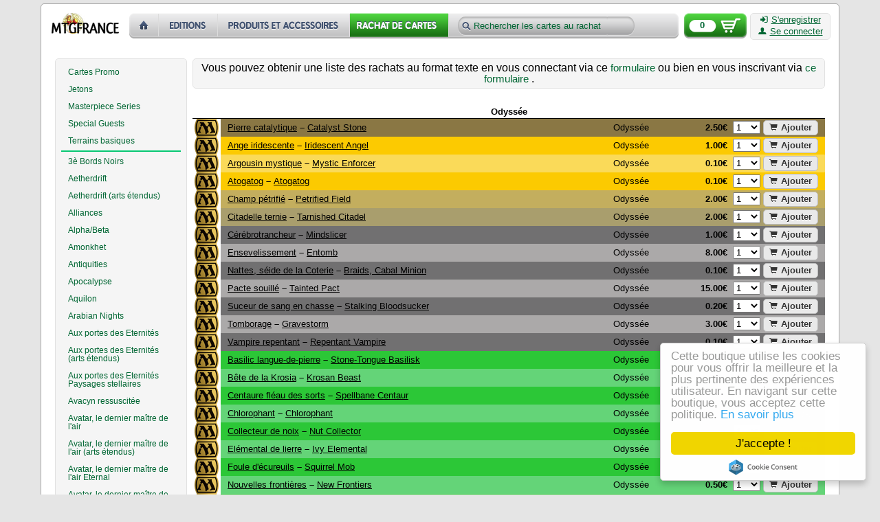

--- FILE ---
content_type: text/html; charset=utf-8
request_url: https://cartes.mtgfrance.com/buyout-37-odyssee
body_size: 17454
content:
<!DOCTYPE html PUBLIC "-//W3C//DTD XHTML 1.0 Transitional//EN" "http://www.w3.org/TR/xhtml1/DTD/xhtml1-transitional.dtd">
<html xmlns="http://www.w3.org/1999/xhtml" xml:lang="fr-FR" lang="fr-FR">
<head>
<title>Odyssée - Rachat de cartes - Cartes Magic - MTGFRANCE Boutique</title>
<meta http-equiv="Content-Type" content="text/html; charset=utf-8" />
<meta http-equiv="X-UA-Compatible" content="IE=edge" />
<meta name="verify-v1" content="tRMgYzMzKPOI7XvavlKZPTz8CbxXfveDMeKPtO9/D4M=" />
<meta name="viewport" content="width=device-width, initial-scale=1.0" />
<link type="text/css" href="css.php?v=2&amp;f=reset,prototip,font-awesome" rel="stylesheet" media="all" />
<link type="text/css" href="css.php?v=88&amp;f=base,buttons,head,foot,columned,conditions,display,buy,popup,card,detail" rel="stylesheet" media="all" /><script type="text/javascript" src="js.php?v=11&amp;f=scriptaculous/prototype,scriptaculous/scriptaculous,control/livepipe,control/window,prototip/prototip,autocompleter/autocompleter"></script>
<link rel="shortcut icon" href="favicon.ico" />
<link href="https://cartes.mtgfrance.com/syndication.php" title="MTGFRANCE Boutique" type="application/rss+xml" rel="alternate" />
</head>
<body>
<div id="bodyBackground" class="rounded">
	<div id="header">
        <input type="hidden" id="basket_key" value="IN_BASKET" />
        <a name="top"></a>
        <p id="backTop" style="display:none;">
		    <a href="#top"><span class="logo"></span></a>
	    </p>
  		<a id="home" href="https://cartes.mtgfrance.com">
  			<img src="images/misc/boutique_cartes_magic.png" alt="MTGFRANCE Boutique - Cartes Magic" width="98" height="30" />
  		</a>
        <div id="menu-header">
              <a id="home-header" href="index.php" title="Accueil" class="lnk"></a><a id="sets-header" href="set.php" title="Toutes les éditions" class="lnk"></a><a id="items-header" href="item.php" title="Produits et accessoires" class="lnk"></a><a id="buyout-header" href="buy.php" title="Nous rachetons des cartes" class="current lnk"></a>              <form id="lookfor" action="buy.php" method="get">
                  <input type="text" id="product" name="product" value="Rechercher les cartes au rachat" />
                  <input type="hidden" id="strict" name="strict" value="n" />
                  <input type="submit" style="display: none;" />
                                </form>
        </div>
        <a id="basketBackground" href="buyout-basket.php" class="logo">
            <span id="basketCount">0</span>
        </a>
        <div id="connectBackground" class="plainlight rounded">
            <a href="register.php" class="ilinks"><i class="icon-signin text-icon"></i>S'enregistrer</a><br />
                                      <a id="authLink" href="auth.php" class="ilinks"><i class="icon-user text-icon"></i>Se connecter</a>        </div>
        <hr class="cleaner" />
    </div>
<div id="pageContent"><div id="buyDisplay">
	<div id="buySelector" class="plainlight rounded">
		<ul class="columnedSelectorList">
		<li class="rounded"><a href="buyout-71-cartes-promo" class="links">Cartes Promo</a></li><li class="rounded"><a href="buyout-70-jetons" class="links">Jetons</a></li><li class="rounded"><a href="buyout-126-masterpiece-series" class="links">Masterpiece Series</a></li><li class="rounded"><a href="buyout-252-special-guests" class="links">Special Guests</a></li><li class="rounded"><a href="buyout-54-terrains-basiques" class="links">Terrains basiques</a></li><li class="rounded"><div class="separator">&nbsp;</div></li><li class="rounded"><a href="buyout-3-3e-bords-noirs" class="links">3è Bords Noirs</a></li><li class="rounded"><a href="buyout-282-aetherdrift" class="links">Aetherdrift</a></li><li class="rounded"><a href="buyout-283-aetherdrift-(arts-etendus)" class="links">Aetherdrift (arts étendus)</a></li><li class="rounded"><a href="buyout-4-alliances" class="links">Alliances</a></li><li class="rounded"><a href="buyout-1-alphabeta" class="links">Alpha/Beta</a></li><li class="rounded"><a href="buyout-131-amonkhet" class="links">Amonkhet</a></li><li class="rounded"><a href="buyout-5-antiquities" class="links">Antiquities</a></li><li class="rounded"><a href="buyout-6-apocalypse" class="links">Apocalypse</a></li><li class="rounded"><a href="buyout-7-aquilon" class="links">Aquilon</a></li><li class="rounded"><a href="buyout-8-arabian-nights" class="links">Arabian Nights</a></li><li class="rounded"><a href="buyout-295-aux-portes-des-eternites" class="links">Aux portes des Eternités</a></li><li class="rounded"><a href="buyout-296-aux-portes-des-eternites-(arts-etendus)" class="links">Aux portes des Eternités (arts étendus)</a></li><li class="rounded"><a href="buyout-299-aux-portes-des-eternites-paysages-stellaires" class="links">Aux portes des Eternités Paysages stellaires</a></li><li class="rounded"><a href="buyout-95-avacyn-ressuscitee" class="links">Avacyn ressuscitée</a></li><li class="rounded"><a href="buyout-300-avatar-le-dernier-maitre-de-lair" class="links">Avatar, le dernier maître de l'air</a></li><li class="rounded"><a href="buyout-301-avatar-le-dernier-maitre-de-lair-(arts-etendus)" class="links">Avatar, le dernier maître de l'air (arts étendus)</a></li><li class="rounded"><a href="buyout-302-avatar-le-dernier-maitre-de-lair-eternal" class="links">Avatar, le dernier maître de l'air Eternal</a></li><li class="rounded"><a href="buyout-303-avatar-le-dernier-maitre-de-lair-eternal-(arts-etendus)" class="links">Avatar, le dernier maître de l'air Eternal (arts étendus)</a></li><li class="rounded"><a href="buyout-184-aventures-dans-les-royaumes-oublies" class="links">Aventures dans les Royaumes Oubliés</a></li><li class="rounded"><a href="buyout-185-aventures-dans-les-royaumes-oublies-(arts-etendus)" class="links">Aventures dans les Royaumes Oubliés (arts étendus)</a></li><li class="rounded"><a href="buyout-145-battlebond" class="links">Battlebond</a></li><li class="rounded"><a href="buyout-269-bloomburrow" class="links">Bloomburrow</a></li><li class="rounded"><a href="buyout-270-bloomburrow-(arts-etendus)" class="links">Bloomburrow (arts étendus)</a></li><li class="rounded"><a href="buyout-2-bords-blanc" class="links">Bords Blanc</a></li><li class="rounded"><a href="buyout-9-carnage" class="links">Carnage</a></li><li class="rounded"><a href="buyout-50-chaos-planaire" class="links">Chaos Planaire</a></li><li class="rounded"><a href="buyout-40-cinquieme-aube" class="links">Cinquième Aube</a></li><li class="rounded"><a href="buyout-251-collection-jurassic-world" class="links">Collection Jurassic World</a></li><li class="rounded"><a href="buyout-91-commander" class="links">Commander</a></li><li class="rounded"><a href="buyout-105-commander-2013" class="links">Commander 2013</a></li><li class="rounded"><a href="buyout-111-commander-2014" class="links">Commander 2014</a></li><li class="rounded"><a href="buyout-119-commander-2015" class="links">Commander 2015</a></li><li class="rounded"><a href="buyout-128-commander-2016" class="links">Commander 2016</a></li><li class="rounded"><a href="buyout-133-commander-2017" class="links">Commander 2017</a></li><li class="rounded"><a href="buyout-147-commander-2018" class="links">Commander 2018</a></li><li class="rounded"><a href="buyout-158-commander-2019" class="links">Commander 2019</a></li><li class="rounded"><a href="buyout-165-commander-2020" class="links">Commander 2020</a></li><li class="rounded"><a href="buyout-180-commander-2021-strixhaven" class="links">Commander 2021 / Strixhaven</a></li><li class="rounded"><a href="buyout-181-commander-2021-strixhaven-(arts-etendus)" class="links">Commander 2021 / Strixhaven (arts étendus)</a></li><li class="rounded"><a href="buyout-284-commander-aetherdrift" class="links">Commander Aetherdrift</a></li><li class="rounded"><a href="buyout-285-commander-aetherdrift-(arts-etendus)" class="links">Commander Aetherdrift (arts étendus)</a></li><li class="rounded"><a href="buyout-297-commander-aux-portes-des-eternites" class="links">Commander Aux portes des Eternités</a></li><li class="rounded"><a href="buyout-298-commander-aux-portes-des-eternites-(arts-etendus)" class="links">Commander Aux portes des Eternités (arts étendus)</a></li><li class="rounded"><a href="buyout-186-commander-aventures-dans-les-royaumes-oublies" class="links">Commander Aventures dans les Royaumes Oubliés</a></li><li class="rounded"><a href="buyout-187-commander-aventures-dans-les-royaumes-oublies-(arts-etendus)" class="links">Commander Aventures dans les Royaumes Oubliés (arts étendus)</a></li><li class="rounded"><a href="buyout-271-commander-bloomburrow" class="links">Commander Bloomburrow</a></li><li class="rounded"><a href="buyout-272-commander-bloomburrow-(arts-etendus)" class="links">Commander Bloomburrow (arts étendus)</a></li><li class="rounded"><a href="buyout-210-commander-dominaria-uni" class="links">Commander Dominaria Uni</a></li><li class="rounded"><a href="buyout-211-commander-dominaria-uni-(arts-etendus)" class="links">Commander Dominaria Uni (arts étendus)</a></li><li class="rounded"><a href="buyout-292-commander-final-fantasy" class="links">Commander Final Fantasy</a></li><li class="rounded"><a href="buyout-293-commander-final-fantasy-(arts-etendus)" class="links">Commander Final Fantasy (arts étendus)</a></li><li class="rounded"><a href="buyout-267-commander-horizons-du-modern-3" class="links">Commander Horizons du Modern 3</a></li><li class="rounded"><a href="buyout-268-commander-horizons-du-modern-3-(arts-etendus)" class="links">Commander Horizons du Modern 3 (arts étendus)</a></li><li class="rounded"><a href="buyout-190-commander-innistrad-chasse-de-minuit" class="links">Commander Innistrad : Chasse de Minuit</a></li><li class="rounded"><a href="buyout-191-commander-innistrad-chasse-de-minuit-(arts-etendus)" class="links">Commander Innistrad : Chasse de Minuit (arts étendus)</a></li><li class="rounded"><a href="buyout-194-commander-innistrad-noce-ecarlate" class="links">Commander Innistrad : noce écarlate</a></li><li class="rounded"><a href="buyout-195-commander-innistrad-noce-ecarlate-(arts-etendus)" class="links">Commander Innistrad : noce écarlate (arts étendus)</a></li><li class="rounded"><a href="buyout-198-commander-kamigawa-dynastie-neon" class="links">Commander Kamigawa : dynastie Néon</a></li><li class="rounded"><a href="buyout-199-commander-kamigawa-dynastie-neon-(arts-etendus)" class="links">Commander Kamigawa : dynastie Néon (arts étendus)</a></li><li class="rounded"><a href="buyout-230-commander-linvasion-des-machines" class="links">Commander L'invasion des machines</a></li><li class="rounded"><a href="buyout-231-commander-linvasion-des-machines-(arts-etendus)" class="links">Commander L'invasion des machines (arts étendus)</a></li><li class="rounded"><a href="buyout-216-commander-la-guerre-fratricide" class="links">Commander La Guerre Fratricide</a></li><li class="rounded"><a href="buyout-217-commander-la-guerre-fratricide-(arts-etendus)" class="links">Commander La Guerre Fratricide (arts étendus)</a></li><li class="rounded"><a href="buyout-238-commander-le-seigneur-des-anneaux-chroniques-de-la-terre-du-mi" class="links">Commander Le Seigneur des Anneaux : chroniques de la Terre du Mi</a></li><li class="rounded"><a href="buyout-237-commander-le-seigneur-des-anneaux-chroniques-de-la-terre-du-mi" class="links">Commander Le Seigneur des Anneaux : chroniques de la Terre du Mi</a></li><li class="rounded"><a href="buyout-173-commander-legendes" class="links">Commander Légendes</a></li><li class="rounded"><a href="buyout-174-commander-legendes-(arts-etendus)" class="links">Commander Légendes (arts étendus)</a></li><li class="rounded"><a href="buyout-204-commander-legendes-la-bataille-de-la-porte-de-baldur" class="links">Commander Légendes : la bataille de la Porte de Baldur</a></li><li class="rounded"><a href="buyout-205-commander-legendes-la-bataille-de-la-porte-de-baldur-(arts-ete" class="links">Commander Légendes : la bataille de la Porte de Baldur (arts éte</a></li><li class="rounded"><a href="buyout-249-commander-les-cavernes-oubliees-dixalan" class="links">Commander Les cavernes oubliées d'Ixalan</a></li><li class="rounded"><a href="buyout-250-commander-les-cavernes-oubliees-dixalan-(arts-etendus)" class="links">Commander Les cavernes oubliées d'Ixalan (arts étendus)</a></li><li class="rounded"><a href="buyout-243-commander-les-friches-deldraine" class="links">Commander Les friches d'Eldraine</a></li><li class="rounded"><a href="buyout-244-commander-les-friches-deldraine-(arts-etendus)" class="links">Commander Les friches d'Eldraine (arts étendus)</a></li><li class="rounded"><a href="buyout-261-commander-les-hors-la-loi-de-croisetonnerre" class="links">Commander Les hors-la-loi de Croisetonnerre</a></li><li class="rounded"><a href="buyout-262-commander-les-hors-la-loi-de-croisetonnerre-(arts-etendus)" class="links">Commander Les hors-la-loi de Croisetonnerre (arts étendus)</a></li><li class="rounded"><a href="buyout-202-commander-les-rues-de-la-nouvelle-capenna" class="links">Commander Les rues de la Nouvelle-Capenna</a></li><li class="rounded"><a href="buyout-203-commander-les-rues-de-la-nouvelle-capenna-(arts-etendus)" class="links">Commander Les rues de la Nouvelle-Capenna (arts étendus)</a></li><li class="rounded"><a href="buyout-306-commander-lorwyn-eclipse" class="links">Commander Lorwyn Eclipsé</a></li><li class="rounded"><a href="buyout-307-commander-lorwyn-eclipse-(arts-etendus)" class="links">Commander Lorwyn Eclipsé (arts étendus)</a></li><li class="rounded"><a href="buyout-239-commander-masters" class="links">Commander Masters</a></li><li class="rounded"><a href="buyout-240-commander-masters-(arts-etendus)" class="links">Commander Masters (arts étendus)</a></li><li class="rounded"><a href="buyout-257-commander-meurtres-au-manoir-karlov" class="links">Commander Meurtres au manoir Karlov</a></li><li class="rounded"><a href="buyout-258-commander-meurtres-au-manoir-karlov-(arts-etendus)" class="links">Commander Meurtres au manoir Karlov (arts étendus)</a></li><li class="rounded"><a href="buyout-275-commander-mornebrune-la-maison-de-lhorreur" class="links">Commander Mornebrune : la Maison de l'horreur</a></li><li class="rounded"><a href="buyout-276-commander-mornebrune-la-maison-de-lhorreur-(arts-etendus)" class="links">Commander Mornebrune : la Maison de l'horreur (arts étendus)</a></li><li class="rounded"><a href="buyout-288-commander-tarkir-la-tempete-des-dragons" class="links">Commander Tarkir : la tempête des dragons</a></li><li class="rounded"><a href="buyout-289-commander-tarkir-la-tempete-des-dragons-(arts-etendus)" class="links">Commander Tarkir : la tempête des dragons (arts étendus)</a></li><li class="rounded"><a href="buyout-226-commander-tous-phyrexians" class="links">Commander Tous Phyrexians</a></li><li class="rounded"><a href="buyout-227-commander-tous-phyrexians-(arts-etendus)" class="links">Commander Tous Phyrexians (arts étendus)</a></li><li class="rounded"><a href="buyout-59-conflux" class="links">Conflux</a></li><li class="rounded"><a href="buyout-108-conspiracy" class="links">Conspiracy</a></li><li class="rounded"><a href="buyout-124-conspiracy-take-the-crown" class="links">Conspiracy: Take the Crown</a></li><li class="rounded"><a href="buyout-57-coucheciel" class="links">Coucheciel</a></li><li class="rounded"><a href="buyout-106-creations-divines" class="links">Créations divines</a></li><li class="rounded"><a href="buyout-113-destin-reforge" class="links">Destin reforgé</a></li><li class="rounded"><a href="buyout-12-destinee-durza" class="links">Destinée d'Urza</a></li><li class="rounded"><a href="buyout-47-discorde" class="links">Discorde</a></li><li class="rounded"><a href="buyout-144-dominaria" class="links">Dominaria</a></li><li class="rounded"><a href="buyout-222-dominaria-remastered" class="links">Dominaria Remastered</a></li><li class="rounded"><a href="buyout-223-dominaria-remastered-(arts-etendus)" class="links">Dominaria Remastered (arts étendus)</a></li><li class="rounded"><a href="buyout-208-dominaria-uni" class="links">Dominaria Uni</a></li><li class="rounded"><a href="buyout-209-dominaria-uni-(arts-etendus)" class="links">Dominaria Uni (arts étendus)</a></li><li class="rounded"><a href="buyout-169-double-masters" class="links">Double Masters</a></li><li class="rounded"><a href="buyout-170-double-masters-(extended-arts)" class="links">Double Masters (extended arts)</a></li><li class="rounded"><a href="buyout-206-double-masters-2022" class="links">Double Masters 2022</a></li><li class="rounded"><a href="buyout-207-double-masters-2022-(arts-etendus)" class="links">Double Masters 2022 (arts étendus)</a></li><li class="rounded"><a href="buyout-146-edition-de-base-2019" class="links">Edition de base 2019</a></li><li class="rounded"><a href="buyout-156-edition-de-base-2020" class="links">Edition de base 2020</a></li><li class="rounded"><a href="buyout-166-edition-de-base-2021" class="links">Edition de base 2021</a></li><li class="rounded"><a href="buyout-167-edition-de-base-2021-(arts-etendus)" class="links">Edition de base 2021 (arts étendus)</a></li><li class="rounded"><a href="buyout-10-epopee-durza" class="links">Epopée d'Urza</a></li><li class="rounded"><a href="buyout-13-ere-glaciaire" class="links">Ere Glaciaire</a></li><li class="rounded"><a href="buyout-122-eternal-masters" class="links">Eternal Masters</a></li><li class="rounded"><a href="buyout-14-exode" class="links">Exode</a></li><li class="rounded"><a href="buyout-15-fallen-empire" class="links">Fallen Empire</a></li><li class="rounded"><a href="buyout-290-final-fantasy" class="links">Final Fantasy</a></li><li class="rounded"><a href="buyout-291-final-fantasy-(arts-etendus)" class="links">Final Fantasy (arts étendus)</a></li><li class="rounded"><a href="buyout-294-final-fantasy-a-travers-les-ages" class="links">Final Fantasy À travers les âges</a></li><li class="rounded"><a href="buyout-16-fleau" class="links">Fléau</a></li><li class="rounded"><a href="buyout-277-fondations" class="links">Fondations</a></li><li class="rounded"><a href="buyout-278-fondations-(arts-etendus)" class="links">Fondations (arts étendus)</a></li><li class="rounded"><a href="buyout-17-forteresse" class="links">Forteresse</a></li><li class="rounded"><a href="buyout-42-guerriers-de-kamigawa" class="links">Guerriers de Kamigawa</a></li><li class="rounded"><a href="buyout-11-heritage-durza" class="links">Héritage d'Urza</a></li><li class="rounded"><a href="buyout-155-horizons-du-modern" class="links">Horizons du Modern</a></li><li class="rounded"><a href="buyout-182-horizons-du-modern-2" class="links">Horizons du Modern 2</a></li><li class="rounded"><a href="buyout-183-horizons-du-modern-2-(arts-etendus)" class="links">Horizons du Modern 2 (arts étendus)</a></li><li class="rounded"><a href="buyout-265-horizons-du-modern-3" class="links">Horizons du Modern 3</a></li><li class="rounded"><a href="buyout-266-horizons-du-modern-3-(arts-etendus)" class="links">Horizons du Modern 3 (arts étendus)</a></li><li class="rounded"><a href="buyout-139-iconic-masters" class="links">Iconic Masters</a></li><li class="rounded"><a href="buyout-163-ikoria-la-terre-des-behemoths" class="links">Ikoria : la terre des béhémoths</a></li><li class="rounded"><a href="buyout-164-ikoria-la-terre-des-behemoths-(arts-etendus)" class="links">Ikoria : la terre des béhémoths (arts étendus)</a></li><li class="rounded"><a href="buyout-107-incursion-dans-nyx" class="links">Incursion dans Nyx</a></li><li class="rounded"><a href="buyout-93-innistrad" class="links">Innistrad</a></li><li class="rounded"><a href="buyout-188-innistrad-chasse-de-minuit" class="links">Innistrad : Chasse de Minuit</a></li><li class="rounded"><a href="buyout-189-innistrad-chasse-de-minuit-(arts-etendus)" class="links">Innistrad : Chasse de Minuit (arts étendus)</a></li><li class="rounded"><a href="buyout-192-innistrad-noce-ecarlate" class="links">Innistrad : noce écarlate</a></li><li class="rounded"><a href="buyout-193-innistrad-noce-ecarlate-(arts-etendus)" class="links">Innistrad : noce écarlate (arts étendus)</a></li><li class="rounded"><a href="buyout-280-innistrad-remastered" class="links">Innistrad Remastered</a></li><li class="rounded"><a href="buyout-281-innistrad-remastered-(arts-etendus)" class="links">Innistrad Remastered (arts étendus)</a></li><li class="rounded"><a href="buyout-98-insurrection" class="links">Insurrection</a></li><li class="rounded"><a href="buyout-23-invasion" class="links">Invasion</a></li><li class="rounded"><a href="buyout-134-ixalan" class="links">Ixalan</a></li><li class="rounded"><a href="buyout-18-jugement" class="links">Jugement</a></li><li class="rounded"><a href="buyout-168-jumpstart" class="links">Jumpstart</a></li><li class="rounded"><a href="buyout-220-jumpstart-2022" class="links">Jumpstart 2022</a></li><li class="rounded"><a href="buyout-279-jumpstart-fondations" class="links">Jumpstart Fondations</a></li><li class="rounded"><a href="buyout-125-kaladesh" class="links">Kaladesh</a></li><li class="rounded"><a href="buyout-175-kaldheim" class="links">Kaldheim</a></li><li class="rounded"><a href="buyout-176-kaldheim-(arts-etendus)" class="links">Kaldheim (arts étendus)</a></li><li class="rounded"><a href="buyout-196-kamigawa-dynastie-neon" class="links">Kamigawa : dynastie Néon</a></li><li class="rounded"><a href="buyout-197-kamigawa-dynastie-neon-(arts-etendus)" class="links">Kamigawa : dynastie Néon (arts étendus)</a></li><li class="rounded"><a href="buyout-151-lallegeance-de-ravnica" class="links">L'allégeance de Ravnica</a></li><li class="rounded"><a href="buyout-64-lascension-des-eldrazi" class="links">L'Ascension des Eldrazi</a></li><li class="rounded"><a href="buyout-228-linvasion-des-machines" class="links">L'invasion des machines</a></li><li class="rounded"><a href="buyout-229-linvasion-des-machines-(arts-etendus)" class="links">L'invasion des machines (arts étendus)</a></li><li class="rounded"><a href="buyout-233-linvasion-des-machines-le-jour-dapres" class="links">L'invasion des machines : le jour d’après</a></li><li class="rounded"><a href="buyout-234-linvasion-des-machines-le-jour-dapres-(arts-etendus)" class="links">L'invasion des machines : le jour d’après (arts étendus)</a></li><li class="rounded"><a href="buyout-117-la-bataille-de-zendikar" class="links">La Bataille de Zendikar</a></li><li class="rounded"><a href="buyout-152-la-guerre-des-planeswalkers" class="links">La Guerre des Planeswalkers</a></li><li class="rounded"><a href="buyout-214-la-guerre-fratricide" class="links">La Guerre Fratricide</a></li><li class="rounded"><a href="buyout-215-la-guerre-fratricide-(arts-etendus)" class="links">La Guerre Fratricide (arts étendus)</a></li><li class="rounded"><a href="buyout-218-la-guerre-fratricide-artefacts-retro" class="links">La Guerre Fratricide Artefacts Retro</a></li><li class="rounded"><a href="buyout-219-la-guerre-fratricide-cartes-transformers" class="links">La Guerre Fratricide Cartes Transformers</a></li><li class="rounded"><a href="buyout-123-la-lune-hermetique" class="links">La lune hermétique</a></li><li class="rounded"><a href="buyout-68-la-nouvelle-phyrexia" class="links">La Nouvelle Phyrexia</a></li><li class="rounded"><a href="buyout-60-la-renaissance-dalara" class="links">La Renaissance d'Alara</a></li><li class="rounded"><a href="buyout-129-la-revolte-etherique" class="links">La révolte éthérique</a></li><li class="rounded"><a href="buyout-100-le-labyrinthe-du-dragon" class="links">Le Labyrinthe du Dragon</a></li><li class="rounded"><a href="buyout-46-le-pacte-des-guildes" class="links">Le Pacte des Guildes</a></li><li class="rounded"><a href="buyout-235-le-seigneur-des-anneaux-chroniques-de-la-terre-du-milieu" class="links">Le Seigneur des Anneaux : chroniques de la Terre du Milieu</a></li><li class="rounded"><a href="buyout-236-le-seigneur-des-anneaux-chroniques-de-la-terre-du-milieu-(arts" class="links">Le Seigneur des Anneaux : chroniques de la Terre du Milieu (arts</a></li><li class="rounded"><a href="buyout-120-le-serment-des-sentinelles" class="links">Le serment des Sentinelles</a></li><li class="rounded"><a href="buyout-159-le-trone-deldraine" class="links">Le trône d'Eldraine</a></li><li class="rounded"><a href="buyout-160-le-trone-deldraine-(arts-etendus)" class="links">Le trône d'Eldraine (arts étendus)</a></li><li class="rounded"><a href="buyout-232-legendes-du-multivers" class="links">Légendes du Multivers</a></li><li class="rounded"><a href="buyout-41-legends" class="links">Legends</a></li><li class="rounded"><a href="buyout-20-legions" class="links">Légions</a></li><li class="rounded"><a href="buyout-247-les-cavernes-oubliees-dixalan" class="links">Les cavernes oubliées d'Ixalan</a></li><li class="rounded"><a href="buyout-248-les-cavernes-oubliees-dixalan-(arts-etendus)" class="links">Les cavernes oubliées d'Ixalan (arts étendus)</a></li><li class="rounded"><a href="buyout-66-les-cicatrices-de-mirrodin" class="links">Les Cicatrices de Mirrodin</a></li><li class="rounded"><a href="buyout-142-les-combattants-dixalan" class="links">Les combattants d'Ixalan</a></li><li class="rounded"><a href="buyout-114-les-dragons-de-tarkir" class="links">Les dragons de Tarkir</a></li><li class="rounded"><a href="buyout-58-les-eclats-dalara" class="links">Les Eclats d'Alara</a></li><li class="rounded"><a href="buyout-241-les-friches-deldraine" class="links">Les friches d'Eldraine</a></li><li class="rounded"><a href="buyout-242-les-friches-deldraine-(arts-etendus)" class="links">Les friches d'Eldraine (arts étendus)</a></li><li class="rounded"><a href="buyout-245-les-friches-deldraine-recits-enchanteurs" class="links">Les friches d'Eldraine : Récits Enchanteurs</a></li><li class="rounded"><a href="buyout-246-les-friches-deldraine-recits-enchanteurs-(arts-etendus)" class="links">Les friches d'Eldraine : Récits Enchanteurs (arts étendus)</a></li><li class="rounded"><a href="buyout-148-les-guildes-de-ravnica" class="links">Les guildes de Ravnica</a></li><li class="rounded"><a href="buyout-259-les-hors-la-loi-de-croisetonnerre" class="links">Les hors-la-loi de Croisetonnerre</a></li><li class="rounded"><a href="buyout-260-les-hors-la-loi-de-croisetonnerre-(arts-etendus)" class="links">Les hors-la-loi de Croisetonnerre (arts étendus)</a></li><li class="rounded"><a href="buyout-263-les-hors-la-loi-de-croisetonnerre-dernieres-nouvelles" class="links">Les hors-la-loi de Croisetonnerre Dernières nouvelles</a></li><li class="rounded"><a href="buyout-264-les-hors-la-loi-de-croisetonnerre-le-pactole" class="links">Les hors-la-loi de Croisetonnerre Le Pactole</a></li><li class="rounded"><a href="buyout-110-les-khans-de-tarkir" class="links">Les Khans de Tarkir</a></li><li class="rounded"><a href="buyout-200-les-rues-de-la-nouvelle-capenna" class="links">Les rues de la Nouvelle-Capenna</a></li><li class="rounded"><a href="buyout-201-les-rues-de-la-nouvelle-capenna-(arts-etendus)" class="links">Les rues de la Nouvelle-Capenna (arts étendus)</a></li><li class="rounded"><a href="buyout-55-leveciel" class="links">Lèveciel</a></li><li class="rounded"><a href="buyout-44-liberateurs-de-kamigawa" class="links">Libérateurs de Kamigawa</a></li><li class="rounded"><a href="buyout-53-lorwyn" class="links">Lorwyn</a></li><li class="rounded"><a href="buyout-304-lorwyn-eclipse" class="links">Lorwyn Eclipsé</a></li><li class="rounded"><a href="buyout-305-lorwyn-eclipse-(arts-etendus)" class="links">Lorwyn Eclipsé (arts étendus)</a></li><li class="rounded"><a href="buyout-132-lage-de-la-destruction" class="links">L’Âge de la Destruction</a></li><li class="rounded"><a href="buyout-61-magic-2010" class="links">Magic 2010</a></li><li class="rounded"><a href="buyout-65-magic-2011" class="links">Magic 2011</a></li><li class="rounded"><a href="buyout-92-magic-2012" class="links">Magic 2012</a></li><li class="rounded"><a href="buyout-96-magic-2013" class="links">Magic 2013</a></li><li class="rounded"><a href="buyout-103-magic-2014" class="links">Magic 2014</a></li><li class="rounded"><a href="buyout-109-magic-2015" class="links">Magic 2015</a></li><li class="rounded"><a href="buyout-116-magic-origines" class="links">Magic Origines</a></li><li class="rounded"><a href="buyout-19-masques-de-mercadia" class="links">Masques de Mercadia</a></li><li class="rounded"><a href="buyout-143-masters-25" class="links">Masters 25</a></li><li class="rounded"><a href="buyout-255-meurtres-au-manoir-karlov" class="links">Meurtres au manoir Karlov</a></li><li class="rounded"><a href="buyout-256-meurtres-au-manoir-karlov-(arts-etendus)" class="links">Meurtres au manoir Karlov (arts étendus)</a></li><li class="rounded"><a href="buyout-21-mirage" class="links">Mirage</a></li><li class="rounded"><a href="buyout-22-mirrodin" class="links">Mirrodin</a></li><li class="rounded"><a href="buyout-67-mirrodin-assiege" class="links">Mirrodin assiégé</a></li><li class="rounded"><a href="buyout-102-modern-masters" class="links">Modern Masters</a></li><li class="rounded"><a href="buyout-115-modern-masters-2015" class="links">Modern Masters 2015</a></li><li class="rounded"><a href="buyout-130-modern-masters-2017" class="links">Modern Masters 2017</a></li><li class="rounded"><a href="buyout-273-mornebrune-la-maison-de-lhorreur" class="links">Mornebrune : la Maison de l'horreur</a></li><li class="rounded"><a href="buyout-274-mornebrune-la-maison-de-lhorreur-(arts-etendus)" class="links">Mornebrune : la Maison de l'horreur (arts étendus)</a></li><li class="rounded"><a href="buyout-38-nemesis" class="links">Némésis</a></li><li class="rounded"><a href="buyout-94-obscure-ascension" class="links">Obscure Ascension</a></li><li class="rounded"><div class="logo current"></div><a href="buyout-37-odyssee" class="links">Odyssée</a></li><li class="rounded"><a href="buyout-36-planeshift" class="links">Planeshift</a></li><li class="rounded"><a href="buyout-33-portal" class="links">Portal</a></li><li class="rounded"><a href="buyout-34-portal-second-age" class="links">Portal Second Age</a></li><li class="rounded"><a href="buyout-35-portal-three-kingdoms" class="links">Portal Three Kingdoms</a></li><li class="rounded"><a href="buyout-32-prophetie" class="links">Prophétie</a></li><li class="rounded"><a href="buyout-45-ravnica-la-cite-des-guildes" class="links">Ravnica : La Cité des Guildes</a></li><li class="rounded"><a href="buyout-253-ravnica-remastered" class="links">Ravnica Remastered</a></li><li class="rounded"><a href="buyout-254-ravnica-remastered-(arts-etendus)" class="links">Ravnica Remastered (arts étendus)</a></li><li class="rounded"><a href="buyout-31-renaissance" class="links">Renaissance</a></li><li class="rounded"><a href="buyout-171-renaissance-de-zendikar" class="links">Renaissance de Zendikar</a></li><li class="rounded"><a href="buyout-172-renaissance-de-zendikar-(arts-etendus)" class="links">Renaissance de Zendikar (arts étendus)</a></li><li class="rounded"><a href="buyout-97-retour-a-ravnica" class="links">Retour à Ravnica</a></li><li class="rounded"><a href="buyout-30-sombracier" class="links">Sombracier</a></li><li class="rounded"><a href="buyout-56-sombrelande" class="links">Sombrelande</a></li><li class="rounded"><a href="buyout-48-souffle-glaciaire" class="links">Souffle Glaciaire</a></li><li class="rounded"><a href="buyout-49-spirale-temporelle" class="links">Spirale Temporelle</a></li><li class="rounded"><a href="buyout-177-spirale-temporelle-remastered" class="links">Spirale Temporelle Remastered</a></li><li class="rounded"><a href="buyout-178-strixhaven-lacademie-des-mages" class="links">Strixhaven : l'Académie des Mages</a></li><li class="rounded"><a href="buyout-179-strixhaven-lacademie-des-mages-(arts-etendus)" class="links">Strixhaven : l'Académie des Mages (arts étendus)</a></li><li class="rounded"><a href="buyout-286-tarkir-la-tempete-des-dragons" class="links">Tarkir : la tempête des dragons</a></li><li class="rounded"><a href="buyout-287-tarkir-la-tempete-des-dragons-(arts-etendus)" class="links">Tarkir : la tempête des dragons (arts étendus)</a></li><li class="rounded"><a href="buyout-29-tempete" class="links">Tempête</a></li><li class="rounded"><a href="buyout-121-tenebres-sur-innistrad" class="links">Ténèbres sur Innistrad</a></li><li class="rounded"><a href="buyout-28-terres-natales" class="links">Terres Natales</a></li><li class="rounded"><a href="buyout-27-the-dark" class="links">The Dark</a></li><li class="rounded"><a href="buyout-104-theros" class="links">Theros</a></li><li class="rounded"><a href="buyout-161-theros-par-dela-la-mort" class="links">Theros Par-delà la Mort</a></li><li class="rounded"><a href="buyout-162-theros-par-dela-la-mort-(arts-etendus)" class="links">Theros Par-delà la Mort (arts étendus)</a></li><li class="rounded"><a href="buyout-39-tourment" class="links">Tourment</a></li><li class="rounded"><a href="buyout-224-tous-phyrexians" class="links">Tous Phyrexians</a></li><li class="rounded"><a href="buyout-225-tous-phyrexians-(arts-etendus)" class="links">Tous Phyrexians (arts étendus)</a></li><li class="rounded"><a href="buyout-43-traitres-de-kamigawa" class="links">Traitres de Kamigawa</a></li><li class="rounded"><a href="buyout-149-ultimate-masters" class="links">Ultimate Masters</a></li><li class="rounded"><a href="buyout-212-unfinity" class="links">Unfinity</a></li><li class="rounded"><a href="buyout-213-unfinity-(arts-etendus)" class="links">Unfinity (arts étendus)</a></li><li class="rounded"><a href="buyout-26-unglued" class="links">Unglued</a></li><li class="rounded"><a href="buyout-69-unhinged" class="links">Unhinged</a></li><li class="rounded"><a href="buyout-25-unlimited" class="links">Unlimited</a></li><li class="rounded"><a href="buyout-141-unstable" class="links">Unstable</a></li><li class="rounded"><a href="buyout-51-vision-de-lavenir" class="links">Vision de l'Avenir</a></li><li class="rounded"><a href="buyout-24-visions" class="links">Visions</a></li><li class="rounded"><a href="buyout-63-worldwake" class="links">Worldwake</a></li><li class="rounded"><a href="buyout-52-xeme-ed." class="links">Xème Ed.</a></li><li class="rounded"><a href="buyout-62-zendikar" class="links">Zendikar</a></li>		</ul>
	</div>
			<div class="columnedContent">
		<div id="exportBox" class="plainlight rounded"><span>Vous pouvez obtenir une liste des rachats au format texte en vous connectant via ce <a href="auth.php" class="links">formulaire</a> ou bien en vous inscrivant via <a href="register.php" class="links">ce formulaire</a> .</span></div><table id="results" class="layout rounded"><tr><td height="15" colspan="4">&nbsp;</td></tr><tr class="legend"><td colspan="4" class="set legend">Odyssée</td></tr><tr class="display bgArtifactDeep"><td class="rarityCell"><span title="Rare" class="rarity rarity-3"><span>&nbsp;</span></span></td><td class="product"><a id="card-vf-696d1b3970b33" href="#" title="Pierre catalytique" lang="fr" class="card cardTitle">Pierre catalytique</a><span class="dash">&nbsp;&ndash;&nbsp;</span><a id="card-vo-696d1b3970b33" href="#" title="Catalyst Stone" lang="en" class="card cardTitle">Catalyst Stone</a></td><td>Odyssée</td><td class="order">&nbsp;&nbsp;<span class="bold">2.50&euro;</span><span class="form">&nbsp;&nbsp;<select id="quantity-696d1b3970b33" class="select"><option value="1">1</option><option value="2">2</option><option value="3">3</option><option value="4">4</option></select>&nbsp;<button id="add-696d1b3970b33" value="Ajouter" class="add"><i class="icon-shopping-cart text-icon"></i>Ajouter</button></span></td></tr><tr class="display bgGoldDeep"><td class="rarityCell"><span title="Rare" class="rarity rarity-3"><span>&nbsp;</span></span></td><td class="product"><a id="card-vf-696d1b3970be1" href="#" title="Ange iridescente" lang="fr" class="card cardTitle">Ange iridescente</a><span class="dash">&nbsp;&ndash;&nbsp;</span><a id="card-vo-696d1b3970be1" href="#" title="Iridescent Angel" lang="en" class="card cardTitle">Iridescent Angel</a></td><td>Odyssée</td><td class="order">&nbsp;&nbsp;<span class="bold">1.00&euro;</span><span class="form">&nbsp;&nbsp;<select id="quantity-696d1b3970be1" class="select"><option value="1">1</option><option value="2">2</option><option value="3">3</option><option value="4">4</option></select>&nbsp;<button id="add-696d1b3970be1" value="Ajouter" class="add"><i class="icon-shopping-cart text-icon"></i>Ajouter</button></span></td></tr><tr class="display bgGoldLight"><td class="rarityCell"><span title="Rare" class="rarity rarity-3"><span>&nbsp;</span></span></td><td class="product"><a id="card-vf-696d1b3970c67" href="#" title="Argousin mystique" lang="fr" class="card cardTitle">Argousin mystique</a><span class="dash">&nbsp;&ndash;&nbsp;</span><a id="card-vo-696d1b3970c67" href="#" title="Mystic Enforcer" lang="en" class="card cardTitle">Mystic Enforcer</a></td><td>Odyssée</td><td class="order">&nbsp;&nbsp;<span class="bold">0.10&euro;</span><span class="form">&nbsp;&nbsp;<select id="quantity-696d1b3970c67" class="select"><option value="1">1</option><option value="2">2</option><option value="3">3</option><option value="4">4</option></select>&nbsp;<button id="add-696d1b3970c67" value="Ajouter" class="add"><i class="icon-shopping-cart text-icon"></i>Ajouter</button></span></td></tr><tr class="display bgGoldDeep"><td class="rarityCell"><span title="Rare" class="rarity rarity-3"><span>&nbsp;</span></span></td><td class="product"><a id="card-vf-696d1b3970ceb" href="#" title="Atogatog" lang="fr" class="card cardTitle">Atogatog</a><span class="dash">&nbsp;&ndash;&nbsp;</span><a id="card-vo-696d1b3970ceb" href="#" title="Atogatog" lang="en" class="card cardTitle">Atogatog</a></td><td>Odyssée</td><td class="order">&nbsp;&nbsp;<span class="bold">0.10&euro;</span><span class="form">&nbsp;&nbsp;<select id="quantity-696d1b3970ceb" class="select"><option value="1">1</option><option value="2">2</option><option value="3">3</option><option value="4">4</option></select>&nbsp;<button id="add-696d1b3970ceb" value="Ajouter" class="add"><i class="icon-shopping-cart text-icon"></i>Ajouter</button></span></td></tr><tr class="display bgLandDeep"><td class="rarityCell"><span title="Rare" class="rarity rarity-3"><span>&nbsp;</span></span></td><td class="product"><a id="card-vf-696d1b3970d70" href="#" title="Champ pétrifié" lang="fr" class="card cardTitle">Champ pétrifié</a><span class="dash">&nbsp;&ndash;&nbsp;</span><a id="card-vo-696d1b3970d70" href="#" title="Petrified Field" lang="en" class="card cardTitle">Petrified Field</a></td><td>Odyssée</td><td class="order">&nbsp;&nbsp;<span class="bold">2.00&euro;</span><span class="form">&nbsp;&nbsp;<select id="quantity-696d1b3970d70" class="select"><option value="1">1</option><option value="2">2</option><option value="3">3</option><option value="4">4</option></select>&nbsp;<button id="add-696d1b3970d70" value="Ajouter" class="add"><i class="icon-shopping-cart text-icon"></i>Ajouter</button></span></td></tr><tr class="display bgLandLight"><td class="rarityCell"><span title="Rare" class="rarity rarity-3"><span>&nbsp;</span></span></td><td class="product"><a id="card-vf-696d1b3970df4" href="#" title="Citadelle ternie" lang="fr" class="card cardTitle">Citadelle ternie</a><span class="dash">&nbsp;&ndash;&nbsp;</span><a id="card-vo-696d1b3970df4" href="#" title="Tarnished Citadel" lang="en" class="card cardTitle">Tarnished Citadel</a></td><td>Odyssée</td><td class="order">&nbsp;&nbsp;<span class="bold">2.00&euro;</span><span class="form">&nbsp;&nbsp;<select id="quantity-696d1b3970df4" class="select"><option value="1">1</option><option value="2">2</option><option value="3">3</option><option value="4">4</option></select>&nbsp;<button id="add-696d1b3970df4" value="Ajouter" class="add"><i class="icon-shopping-cart text-icon"></i>Ajouter</button></span></td></tr><tr class="display bgBlackDeep"><td class="rarityCell"><span title="Rare" class="rarity rarity-3"><span>&nbsp;</span></span></td><td class="product"><a id="card-vf-696d1b3970e79" href="#" title="Cérébrotrancheur" lang="fr" class="card cardTitle">Cérébrotrancheur</a><span class="dash">&nbsp;&ndash;&nbsp;</span><a id="card-vo-696d1b3970e79" href="#" title="Mindslicer" lang="en" class="card cardTitle">Mindslicer</a></td><td>Odyssée</td><td class="order">&nbsp;&nbsp;<span class="bold">1.00&euro;</span><span class="form">&nbsp;&nbsp;<select id="quantity-696d1b3970e79" class="select"><option value="1">1</option><option value="2">2</option><option value="3">3</option><option value="4">4</option></select>&nbsp;<button id="add-696d1b3970e79" value="Ajouter" class="add"><i class="icon-shopping-cart text-icon"></i>Ajouter</button></span></td></tr><tr class="display bgBlackLight"><td class="rarityCell"><span title="Rare" class="rarity rarity-3"><span>&nbsp;</span></span></td><td class="product"><a id="card-vf-696d1b3970efc" href="#" title="Ensevelissement" lang="fr" class="card cardTitle">Ensevelissement</a><span class="dash">&nbsp;&ndash;&nbsp;</span><a id="card-vo-696d1b3970efc" href="#" title="Entomb" lang="en" class="card cardTitle">Entomb</a></td><td>Odyssée</td><td class="order">&nbsp;&nbsp;<span class="bold">8.00&euro;</span><span class="form">&nbsp;&nbsp;<select id="quantity-696d1b3970efc" class="select"><option value="1">1</option><option value="2">2</option><option value="3">3</option><option value="4">4</option></select>&nbsp;<button id="add-696d1b3970efc" value="Ajouter" class="add"><i class="icon-shopping-cart text-icon"></i>Ajouter</button></span></td></tr><tr class="display bgBlackDeep"><td class="rarityCell"><span title="Rare" class="rarity rarity-3"><span>&nbsp;</span></span></td><td class="product"><a id="card-vf-696d1b3970f82" href="#" title="Nattes, séide de la Coterie" lang="fr" class="card cardTitle">Nattes, séide de la Coterie</a><span class="dash">&nbsp;&ndash;&nbsp;</span><a id="card-vo-696d1b3970f82" href="#" title="Braids, Cabal Minion" lang="en" class="card cardTitle">Braids, Cabal Minion</a></td><td>Odyssée</td><td class="order">&nbsp;&nbsp;<span class="bold">0.10&euro;</span><span class="form">&nbsp;&nbsp;<select id="quantity-696d1b3970f82" class="select"><option value="1">1</option><option value="2">2</option><option value="3">3</option><option value="4">4</option></select>&nbsp;<button id="add-696d1b3970f82" value="Ajouter" class="add"><i class="icon-shopping-cart text-icon"></i>Ajouter</button></span></td></tr><tr class="display bgBlackLight"><td class="rarityCell"><span title="Rare" class="rarity rarity-3"><span>&nbsp;</span></span></td><td class="product"><a id="card-vf-696d1b3971007" href="#" title="Pacte souillé" lang="fr" class="card cardTitle">Pacte souillé</a><span class="dash">&nbsp;&ndash;&nbsp;</span><a id="card-vo-696d1b3971007" href="#" title="Tainted Pact" lang="en" class="card cardTitle">Tainted Pact</a></td><td>Odyssée</td><td class="order">&nbsp;&nbsp;<span class="bold">15.00&euro;</span><span class="form">&nbsp;&nbsp;<select id="quantity-696d1b3971007" class="select"><option value="1">1</option><option value="2">2</option><option value="3">3</option><option value="4">4</option></select>&nbsp;<button id="add-696d1b3971007" value="Ajouter" class="add"><i class="icon-shopping-cart text-icon"></i>Ajouter</button></span></td></tr><tr class="display bgBlackDeep"><td class="rarityCell"><span title="Rare" class="rarity rarity-3"><span>&nbsp;</span></span></td><td class="product"><a id="card-vf-696d1b397108b" href="#" title="Suceur de sang en chasse" lang="fr" class="card cardTitle">Suceur de sang en chasse</a><span class="dash">&nbsp;&ndash;&nbsp;</span><a id="card-vo-696d1b397108b" href="#" title="Stalking Bloodsucker" lang="en" class="card cardTitle">Stalking Bloodsucker</a></td><td>Odyssée</td><td class="order">&nbsp;&nbsp;<span class="bold">0.20&euro;</span><span class="form">&nbsp;&nbsp;<select id="quantity-696d1b397108b" class="select"><option value="1">1</option><option value="2">2</option><option value="3">3</option><option value="4">4</option></select>&nbsp;<button id="add-696d1b397108b" value="Ajouter" class="add"><i class="icon-shopping-cart text-icon"></i>Ajouter</button></span></td></tr><tr class="display bgBlackLight"><td class="rarityCell"><span title="Rare" class="rarity rarity-3"><span>&nbsp;</span></span></td><td class="product"><a id="card-vf-696d1b3971125" href="#" title="Tomborage" lang="fr" class="card cardTitle">Tomborage</a><span class="dash">&nbsp;&ndash;&nbsp;</span><a id="card-vo-696d1b3971125" href="#" title="Gravestorm" lang="en" class="card cardTitle">Gravestorm</a></td><td>Odyssée</td><td class="order">&nbsp;&nbsp;<span class="bold">3.00&euro;</span><span class="form">&nbsp;&nbsp;<select id="quantity-696d1b3971125" class="select"><option value="1">1</option><option value="2">2</option><option value="3">3</option><option value="4">4</option></select>&nbsp;<button id="add-696d1b3971125" value="Ajouter" class="add"><i class="icon-shopping-cart text-icon"></i>Ajouter</button></span></td></tr><tr class="display bgBlackDeep"><td class="rarityCell"><span title="Rare" class="rarity rarity-3"><span>&nbsp;</span></span></td><td class="product"><a id="card-vf-696d1b3971191" href="#" title="Vampire repentant" lang="fr" class="card cardTitle">Vampire repentant</a><span class="dash">&nbsp;&ndash;&nbsp;</span><a id="card-vo-696d1b3971191" href="#" title="Repentant Vampire" lang="en" class="card cardTitle">Repentant Vampire</a></td><td>Odyssée</td><td class="order">&nbsp;&nbsp;<span class="bold">0.10&euro;</span><span class="form">&nbsp;&nbsp;<select id="quantity-696d1b3971191" class="select"><option value="1">1</option><option value="2">2</option><option value="3">3</option><option value="4">4</option></select>&nbsp;<button id="add-696d1b3971191" value="Ajouter" class="add"><i class="icon-shopping-cart text-icon"></i>Ajouter</button></span></td></tr><tr class="display bgGreenDeep"><td class="rarityCell"><span title="Rare" class="rarity rarity-3"><span>&nbsp;</span></span></td><td class="product"><a id="card-vf-696d1b39711fe" href="#" title="Basilic langue-de-pierre" lang="fr" class="card cardTitle">Basilic langue-de-pierre</a><span class="dash">&nbsp;&ndash;&nbsp;</span><a id="card-vo-696d1b39711fe" href="#" title="Stone-Tongue Basilisk" lang="en" class="card cardTitle">Stone-Tongue Basilisk</a></td><td>Odyssée</td><td class="order">&nbsp;&nbsp;<span class="bold">0.10&euro;</span><span class="form">&nbsp;&nbsp;<select id="quantity-696d1b39711fe" class="select"><option value="1">1</option><option value="2">2</option><option value="3">3</option><option value="4">4</option></select>&nbsp;<button id="add-696d1b39711fe" value="Ajouter" class="add"><i class="icon-shopping-cart text-icon"></i>Ajouter</button></span></td></tr><tr class="display bgGreenLight"><td class="rarityCell"><span title="Rare" class="rarity rarity-3"><span>&nbsp;</span></span></td><td class="product"><a id="card-vf-696d1b397126b" href="#" title="Bête de la Krosia" lang="fr" class="card cardTitle">Bête de la Krosia</a><span class="dash">&nbsp;&ndash;&nbsp;</span><a id="card-vo-696d1b397126b" href="#" title="Krosan Beast" lang="en" class="card cardTitle">Krosan Beast</a></td><td>Odyssée</td><td class="order">&nbsp;&nbsp;<span class="bold">2.00&euro;</span><span class="form">&nbsp;&nbsp;<select id="quantity-696d1b397126b" class="select"><option value="1">1</option><option value="2">2</option><option value="3">3</option><option value="4">4</option></select>&nbsp;<button id="add-696d1b397126b" value="Ajouter" class="add"><i class="icon-shopping-cart text-icon"></i>Ajouter</button></span></td></tr><tr class="display bgGreenDeep"><td class="rarityCell"><span title="Rare" class="rarity rarity-3"><span>&nbsp;</span></span></td><td class="product"><a id="card-vf-696d1b39712d7" href="#" title="Centaure fléau des sorts" lang="fr" class="card cardTitle">Centaure fléau des sorts</a><span class="dash">&nbsp;&ndash;&nbsp;</span><a id="card-vo-696d1b39712d7" href="#" title="Spellbane Centaur" lang="en" class="card cardTitle">Spellbane Centaur</a></td><td>Odyssée</td><td class="order">&nbsp;&nbsp;<span class="bold">0.10&euro;</span><span class="form">&nbsp;&nbsp;<select id="quantity-696d1b39712d7" class="select"><option value="1">1</option><option value="2">2</option><option value="3">3</option><option value="4">4</option></select>&nbsp;<button id="add-696d1b39712d7" value="Ajouter" class="add"><i class="icon-shopping-cart text-icon"></i>Ajouter</button></span></td></tr><tr class="display bgGreenLight"><td class="rarityCell"><span title="Rare" class="rarity rarity-3"><span>&nbsp;</span></span></td><td class="product"><a id="card-vf-696d1b3971345" href="#" title="Chlorophant" lang="fr" class="card cardTitle">Chlorophant</a><span class="dash">&nbsp;&ndash;&nbsp;</span><a id="card-vo-696d1b3971345" href="#" title="Chlorophant" lang="en" class="card cardTitle">Chlorophant</a></td><td>Odyssée</td><td class="order">&nbsp;&nbsp;<span class="bold">0.20&euro;</span><span class="form">&nbsp;&nbsp;<select id="quantity-696d1b3971345" class="select"><option value="1">1</option><option value="2">2</option><option value="3">3</option><option value="4">4</option></select>&nbsp;<button id="add-696d1b3971345" value="Ajouter" class="add"><i class="icon-shopping-cart text-icon"></i>Ajouter</button></span></td></tr><tr class="display bgGreenDeep"><td class="rarityCell"><span title="Rare" class="rarity rarity-3"><span>&nbsp;</span></span></td><td class="product"><a id="card-vf-696d1b39713b2" href="#" title="Collecteur de noix" lang="fr" class="card cardTitle">Collecteur de noix</a><span class="dash">&nbsp;&ndash;&nbsp;</span><a id="card-vo-696d1b39713b2" href="#" title="Nut Collector" lang="en" class="card cardTitle">Nut Collector</a></td><td>Odyssée</td><td class="order">&nbsp;&nbsp;<span class="bold">0.50&euro;</span><span class="form">&nbsp;&nbsp;<select id="quantity-696d1b39713b2" class="select"><option value="1">1</option><option value="2">2</option><option value="3">3</option><option value="4">4</option></select>&nbsp;<button id="add-696d1b39713b2" value="Ajouter" class="add"><i class="icon-shopping-cart text-icon"></i>Ajouter</button></span></td></tr><tr class="display bgGreenLight"><td class="rarityCell"><span title="Rare" class="rarity rarity-3"><span>&nbsp;</span></span></td><td class="product"><a id="card-vf-696d1b397141e" href="#" title="Elémental de lierre" lang="fr" class="card cardTitle">Elémental de lierre</a><span class="dash">&nbsp;&ndash;&nbsp;</span><a id="card-vo-696d1b397141e" href="#" title="Ivy Elemental" lang="en" class="card cardTitle">Ivy Elemental</a></td><td>Odyssée</td><td class="order">&nbsp;&nbsp;<span class="bold">0.02&euro;</span><span class="form">&nbsp;&nbsp;<select id="quantity-696d1b397141e" class="select"><option value="1">1</option><option value="2">2</option><option value="3">3</option><option value="4">4</option></select>&nbsp;<button id="add-696d1b397141e" value="Ajouter" class="add"><i class="icon-shopping-cart text-icon"></i>Ajouter</button></span></td></tr><tr class="display bgGreenDeep"><td class="rarityCell"><span title="Rare" class="rarity rarity-3"><span>&nbsp;</span></span></td><td class="product"><a id="card-vf-696d1b397148a" href="#" title="Foule d'écureuils" lang="fr" class="card cardTitle">Foule d'écureuils</a><span class="dash">&nbsp;&ndash;&nbsp;</span><a id="card-vo-696d1b397148a" href="#" title="Squirrel Mob" lang="en" class="card cardTitle">Squirrel Mob</a></td><td>Odyssée</td><td class="order">&nbsp;&nbsp;<span class="bold">0.50&euro;</span><span class="form">&nbsp;&nbsp;<select id="quantity-696d1b397148a" class="select"><option value="1">1</option><option value="2">2</option><option value="3">3</option><option value="4">4</option></select>&nbsp;<button id="add-696d1b397148a" value="Ajouter" class="add"><i class="icon-shopping-cart text-icon"></i>Ajouter</button></span></td></tr><tr class="display bgGreenLight"><td class="rarityCell"><span title="Rare" class="rarity rarity-3"><span>&nbsp;</span></span></td><td class="product"><a id="card-vf-696d1b39714f6" href="#" title="Nouvelles frontières" lang="fr" class="card cardTitle">Nouvelles frontières</a><span class="dash">&nbsp;&ndash;&nbsp;</span><a id="card-vo-696d1b39714f6" href="#" title="New Frontiers" lang="en" class="card cardTitle">New Frontiers</a></td><td>Odyssée</td><td class="order">&nbsp;&nbsp;<span class="bold">0.50&euro;</span><span class="form">&nbsp;&nbsp;<select id="quantity-696d1b39714f6" class="select"><option value="1">1</option><option value="2">2</option><option value="3">3</option><option value="4">4</option></select>&nbsp;<button id="add-696d1b39714f6" value="Ajouter" class="add"><i class="icon-shopping-cart text-icon"></i>Ajouter</button></span></td></tr><tr class="display bgGreenDeep"><td class="rarityCell"><span title="Rare" class="rarity rarity-3"><span>&nbsp;</span></span></td><td class="product"><a id="card-vf-696d1b3971562" href="#" title="Pays des ours" lang="fr" class="card cardTitle">Pays des ours</a><span class="dash">&nbsp;&ndash;&nbsp;</span><a id="card-vo-696d1b3971562" href="#" title="Bearscape" lang="en" class="card cardTitle">Bearscape</a></td><td>Odyssée</td><td class="order">&nbsp;&nbsp;<span class="bold">1.00&euro;</span><span class="form">&nbsp;&nbsp;<select id="quantity-696d1b3971562" class="select"><option value="1">1</option><option value="2">2</option><option value="3">3</option><option value="4">4</option></select>&nbsp;<button id="add-696d1b3971562" value="Ajouter" class="add"><i class="icon-shopping-cart text-icon"></i>Ajouter</button></span></td></tr><tr class="display bgGreenLight"><td class="rarityCell"><span title="Rare" class="rarity rarity-3"><span>&nbsp;</span></span></td><td class="product"><a id="card-vf-696d1b39715ce" href="#" title="Sagesse holistique" lang="fr" class="card cardTitle">Sagesse holistique</a><span class="dash">&nbsp;&ndash;&nbsp;</span><a id="card-vo-696d1b39715ce" href="#" title="Holistic Wisdom" lang="en" class="card cardTitle">Holistic Wisdom</a></td><td>Odyssée</td><td class="order">&nbsp;&nbsp;<span class="bold">0.30&euro;</span><span class="form">&nbsp;&nbsp;<select id="quantity-696d1b39715ce" class="select"><option value="1">1</option><option value="2">2</option><option value="3">3</option><option value="4">4</option></select>&nbsp;<button id="add-696d1b39715ce" value="Ajouter" class="add"><i class="icon-shopping-cart text-icon"></i>Ajouter</button></span></td></tr><tr class="display bgGreenDeep"><td class="rarityCell"><span title="Rare" class="rarity rarity-3"><span>&nbsp;</span></span></td><td class="product"><a id="card-vf-696d1b397163a" href="#" title="Selton, protecteur de la Krosia" lang="fr" class="card cardTitle">Selton, protecteur de la Krosia</a><span class="dash">&nbsp;&ndash;&nbsp;</span><a id="card-vo-696d1b397163a" href="#" title="Seton, Krosan Protector" lang="en" class="card cardTitle">Seton, Krosan Protector</a></td><td>Odyssée</td><td class="order">&nbsp;&nbsp;<span class="bold">0.50&euro;</span><span class="form">&nbsp;&nbsp;<select id="quantity-696d1b397163a" class="select"><option value="1">1</option><option value="2">2</option><option value="3">3</option><option value="4">4</option></select>&nbsp;<button id="add-696d1b397163a" value="Ajouter" class="add"><i class="icon-shopping-cart text-icon"></i>Ajouter</button></span></td></tr><tr class="display bgGreenLight"><td class="rarityCell"><span title="Rare" class="rarity rarity-3"><span>&nbsp;</span></span></td><td class="product"><a id="card-vf-696d1b39716a8" href="#" title="Succession verdoyante" lang="fr" class="card cardTitle">Succession verdoyante</a><span class="dash">&nbsp;&ndash;&nbsp;</span><a id="card-vo-696d1b39716a8" href="#" title="Verdant Succession" lang="en" class="card cardTitle">Verdant Succession</a></td><td>Odyssée</td><td class="order">&nbsp;&nbsp;<span class="bold">0.20&euro;</span><span class="form">&nbsp;&nbsp;<select id="quantity-696d1b39716a8" class="select"><option value="1">1</option><option value="2">2</option><option value="3">3</option><option value="4">4</option></select>&nbsp;<button id="add-696d1b39716a8" value="Ajouter" class="add"><i class="icon-shopping-cart text-icon"></i>Ajouter</button></span></td></tr><tr class="display bgGreenDeep"><td class="rarityCell"><span title="Rare" class="rarity rarity-3"><span>&nbsp;</span></span></td><td class="product"><a id="card-vf-696d1b3971714" href="#" title="Zoologue" lang="fr" class="card cardTitle">Zoologue</a><span class="dash">&nbsp;&ndash;&nbsp;</span><a id="card-vo-696d1b3971714" href="#" title="Zoologist" lang="en" class="card cardTitle">Zoologist</a></td><td>Odyssée</td><td class="order">&nbsp;&nbsp;<span class="bold">0.10&euro;</span><span class="form">&nbsp;&nbsp;<select id="quantity-696d1b3971714" class="select"><option value="1">1</option><option value="2">2</option><option value="3">3</option><option value="4">4</option></select>&nbsp;<button id="add-696d1b3971714" value="Ajouter" class="add"><i class="icon-shopping-cart text-icon"></i>Ajouter</button></span></td></tr><tr class="display bgRedDeep"><td class="rarityCell"><span title="Rare" class="rarity rarity-3"><span>&nbsp;</span></span></td><td class="product"><a id="card-vf-696d1b3971781" href="#" title="Besoin de vitesse" lang="fr" class="card cardTitle">Besoin de vitesse</a><span class="dash">&nbsp;&ndash;&nbsp;</span><a id="card-vo-696d1b3971781" href="#" title="Need for Speed" lang="en" class="card cardTitle">Need for Speed</a></td><td>Odyssée</td><td class="order">&nbsp;&nbsp;<span class="bold">2.00&euro;</span><span class="form">&nbsp;&nbsp;<select id="quantity-696d1b3971781" class="select"><option value="1">1</option><option value="2">2</option><option value="3">3</option><option value="4">4</option></select>&nbsp;<button id="add-696d1b3971781" value="Ajouter" class="add"><i class="icon-shopping-cart text-icon"></i>Ajouter</button></span></td></tr><tr class="display bgRedLight"><td class="rarityCell"><span title="Rare" class="rarity rarity-3"><span>&nbsp;</span></span></td><td class="product"><a id="card-vf-696d1b39717ed" href="#" title="Bêtefeu cendreuse" lang="fr" class="card cardTitle">Bêtefeu cendreuse</a><span class="dash">&nbsp;&ndash;&nbsp;</span><a id="card-vo-696d1b39717ed" href="#" title="Ashen Firebeast" lang="en" class="card cardTitle">Ashen Firebeast</a></td><td>Odyssée</td><td class="order">&nbsp;&nbsp;<span class="bold">0.10&euro;</span><span class="form">&nbsp;&nbsp;<select id="quantity-696d1b39717ed" class="select"><option value="1">1</option><option value="2">2</option><option value="3">3</option><option value="4">4</option></select>&nbsp;<button id="add-696d1b39717ed" value="Ajouter" class="add"><i class="icon-shopping-cart text-icon"></i>Ajouter</button></span></td></tr><tr class="display bgRedDeep"><td class="rarityCell"><span title="Rare" class="rarity rarity-3"><span>&nbsp;</span></span></td><td class="product"><a id="card-vf-696d1b3971859" href="#" title="Chatfeu sauvage" lang="fr" class="card cardTitle">Chatfeu sauvage</a><span class="dash">&nbsp;&ndash;&nbsp;</span><a id="card-vo-696d1b3971859" href="#" title="Savage Firecat" lang="en" class="card cardTitle">Savage Firecat</a></td><td>Odyssée</td><td class="order">&nbsp;&nbsp;<span class="bold">0.20&euro;</span><span class="form">&nbsp;&nbsp;<select id="quantity-696d1b3971859" class="select"><option value="1">1</option><option value="2">2</option><option value="3">3</option><option value="4">4</option></select>&nbsp;<button id="add-696d1b3971859" value="Ajouter" class="add"><i class="icon-shopping-cart text-icon"></i>Ajouter</button></span></td></tr><tr class="display bgRedLight"><td class="rarityCell"><span title="Rare" class="rarity rarity-3"><span>&nbsp;</span></span></td><td class="product"><a id="card-vf-696d1b39718c4" href="#" title="Chercheur de filons" lang="fr" class="card cardTitle">Chercheur de filons</a><span class="dash">&nbsp;&ndash;&nbsp;</span><a id="card-vo-696d1b39718c4" href="#" title="Mine Layer" lang="en" class="card cardTitle">Mine Layer</a></td><td>Odyssée</td><td class="order">&nbsp;&nbsp;<span class="bold">1.00&euro;</span><span class="form">&nbsp;&nbsp;<select id="quantity-696d1b39718c4" class="select"><option value="1">1</option><option value="2">2</option><option value="3">3</option><option value="4">4</option></select>&nbsp;<button id="add-696d1b39718c4" value="Ajouter" class="add"><i class="icon-shopping-cart text-icon"></i>Ajouter</button></span></td></tr><tr class="display bgRedDeep"><td class="rarityCell"><span title="Rare" class="rarity rarity-3"><span>&nbsp;</span></span></td><td class="product"><a id="card-vf-696d1b3971931" href="#" title="Epicentre" lang="fr" class="card cardTitle">Epicentre</a><span class="dash">&nbsp;&ndash;&nbsp;</span><a id="card-vo-696d1b3971931" href="#" title="Epicenter" lang="en" class="card cardTitle">Epicenter</a></td><td>Odyssée</td><td class="order">&nbsp;&nbsp;<span class="bold">0.20&euro;</span><span class="form">&nbsp;&nbsp;<select id="quantity-696d1b3971931" class="select"><option value="1">1</option><option value="2">2</option><option value="3">3</option><option value="4">4</option></select>&nbsp;<button id="add-696d1b3971931" value="Ajouter" class="add"><i class="icon-shopping-cart text-icon"></i>Ajouter</button></span></td></tr><tr class="display bgRedLight"><td class="rarityCell"><span title="Rare" class="rarity rarity-3"><span>&nbsp;</span></span></td><td class="product"><a id="card-vf-696d1b39719bf" href="#" title="Feu de tout bois" lang="fr" class="card cardTitle">Feu de tout bois</a><span class="dash">&nbsp;&ndash;&nbsp;</span><a id="card-vo-696d1b39719bf" href="#" title="Seize the Day" lang="en" class="card cardTitle">Seize the Day</a></td><td>Odyssée</td><td class="order">&nbsp;&nbsp;<span class="bold">4.00&euro;</span><span class="form">&nbsp;&nbsp;<select id="quantity-696d1b39719bf" class="select"><option value="1">1</option><option value="2">2</option><option value="3">3</option><option value="4">4</option></select>&nbsp;<button id="add-696d1b39719bf" value="Ajouter" class="add"><i class="icon-shopping-cart text-icon"></i>Ajouter</button></span></td></tr><tr class="display bgRedDeep"><td class="rarityCell"><span title="Rare" class="rarity rarity-3"><span>&nbsp;</span></span></td><td class="product"><a id="card-vf-696d1b3971a33" href="#" title="Influence de fusion" lang="fr" class="card cardTitle">Influence de fusion</a><span class="dash">&nbsp;&ndash;&nbsp;</span><a id="card-vo-696d1b3971a33" href="#" title="Molten Influence" lang="en" class="card cardTitle">Molten Influence</a></td><td>Odyssée</td><td class="order">&nbsp;&nbsp;<span class="bold">0.20&euro;</span><span class="form">&nbsp;&nbsp;<select id="quantity-696d1b3971a33" class="select"><option value="1">1</option><option value="2">2</option><option value="3">3</option><option value="4">4</option></select>&nbsp;<button id="add-696d1b3971a33" value="Ajouter" class="add"><i class="icon-shopping-cart text-icon"></i>Ajouter</button></span></td></tr><tr class="display bgRedLight"><td class="rarityCell"><span title="Rare" class="rarity rarity-3"><span>&nbsp;</span></span></td><td class="product"><a id="card-vf-696d1b3971aa0" href="#" title="Kamahl, sangrahbaire" lang="fr" class="card cardTitle">Kamahl, sangrahbaire</a><span class="dash">&nbsp;&ndash;&nbsp;</span><a id="card-vo-696d1b3971aa0" href="#" title="Kamahl, Pit Fighter" lang="en" class="card cardTitle">Kamahl, Pit Fighter</a></td><td>Odyssée</td><td class="order">&nbsp;&nbsp;<span class="bold">0.20&euro;</span><span class="form">&nbsp;&nbsp;<select id="quantity-696d1b3971aa0" class="select"><option value="1">1</option><option value="2">2</option><option value="3">3</option><option value="4">4</option></select>&nbsp;<button id="add-696d1b3971aa0" value="Ajouter" class="add"><i class="icon-shopping-cart text-icon"></i>Ajouter</button></span></td></tr><tr class="display bgRedDeep"><td class="rarityCell"><span title="Rare" class="rarity rarity-3"><span>&nbsp;</span></span></td><td class="product"><a id="card-vf-696d1b3971b0d" href="#" title="Magnivore" lang="fr" class="card cardTitle">Magnivore</a><span class="dash">&nbsp;&ndash;&nbsp;</span><a id="card-vo-696d1b3971b0d" href="#" title="Magnivore" lang="en" class="card cardTitle">Magnivore</a></td><td>Odyssée</td><td class="order">&nbsp;&nbsp;<span class="bold">0.10&euro;</span><span class="form">&nbsp;&nbsp;<select id="quantity-696d1b3971b0d" class="select"><option value="1">1</option><option value="2">2</option><option value="3">3</option><option value="4">4</option></select>&nbsp;<button id="add-696d1b3971b0d" value="Ajouter" class="add"><i class="icon-shopping-cart text-icon"></i>Ajouter</button></span></td></tr><tr class="display bgRedLight"><td class="rarityCell"><span title="Rare" class="rarity rarity-3"><span>&nbsp;</span></span></td><td class="product"><a id="card-vf-696d1b3971b79" href="#" title="Manoeuvres impulsives" lang="fr" class="card cardTitle">Manoeuvres impulsives</a><span class="dash">&nbsp;&ndash;&nbsp;</span><a id="card-vo-696d1b3971b79" href="#" title="Impulsive Maneuvers" lang="en" class="card cardTitle">Impulsive Maneuvers</a></td><td>Odyssée</td><td class="order">&nbsp;&nbsp;<span class="bold">0.10&euro;</span><span class="form">&nbsp;&nbsp;<select id="quantity-696d1b3971b79" class="select"><option value="1">1</option><option value="2">2</option><option value="3">3</option><option value="4">4</option></select>&nbsp;<button id="add-696d1b3971b79" value="Ajouter" class="add"><i class="icon-shopping-cart text-icon"></i>Ajouter</button></span></td></tr><tr class="display bgRedDeep"><td class="rarityCell"><span title="Rare" class="rarity rarity-3"><span>&nbsp;</span></span></td><td class="product"><a id="card-vf-696d1b3971be5" href="#" title="Mineur pardique" lang="fr" class="card cardTitle">Mineur pardique</a><span class="dash">&nbsp;&ndash;&nbsp;</span><a id="card-vo-696d1b3971be5" href="#" title="Pardic Miner" lang="en" class="card cardTitle">Pardic Miner</a></td><td>Odyssée</td><td class="order">&nbsp;&nbsp;<span class="bold">0.40&euro;</span><span class="form">&nbsp;&nbsp;<select id="quantity-696d1b3971be5" class="select"><option value="1">1</option><option value="2">2</option><option value="3">3</option><option value="4">4</option></select>&nbsp;<button id="add-696d1b3971be5" value="Ajouter" class="add"><i class="icon-shopping-cart text-icon"></i>Ajouter</button></span></td></tr><tr class="display bgRedLight"><td class="rarityCell"><span title="Rare" class="rarity rarity-3"><span>&nbsp;</span></span></td><td class="product"><a id="card-vf-696d1b3971c59" href="#" title="Poseurs de bombes" lang="fr" class="card cardTitle">Poseurs de bombes</a><span class="dash">&nbsp;&ndash;&nbsp;</span><a id="card-vo-696d1b3971c59" href="#" title="Bomb Squad" lang="en" class="card cardTitle">Bomb Squad</a></td><td>Odyssée</td><td class="order">&nbsp;&nbsp;<span class="bold">0.20&euro;</span><span class="form">&nbsp;&nbsp;<select id="quantity-696d1b3971c59" class="select"><option value="1">1</option><option value="2">2</option><option value="3">3</option><option value="4">4</option></select>&nbsp;<button id="add-696d1b3971c59" value="Ajouter" class="add"><i class="icon-shopping-cart text-icon"></i>Ajouter</button></span></td></tr><tr class="display bgRedDeep"><td class="rarityCell"><span title="Rare" class="rarity rarity-3"><span>&nbsp;</span></span></td><td class="product"><a id="card-vf-696d1b3971cc5" href="#" title="Rencontre de hasard" lang="fr" class="card cardTitle">Rencontre de hasard</a><span class="dash">&nbsp;&ndash;&nbsp;</span><a id="card-vo-696d1b3971cc5" href="#" title="Chance Encounter" lang="en" class="card cardTitle">Chance Encounter</a></td><td>Odyssée</td><td class="order">&nbsp;&nbsp;<span class="bold">3.00&euro;</span><span class="form">&nbsp;&nbsp;<select id="quantity-696d1b3971cc5" class="select"><option value="1">1</option><option value="2">2</option><option value="3">3</option><option value="4">4</option></select>&nbsp;<button id="add-696d1b3971cc5" value="Ajouter" class="add"><i class="icon-shopping-cart text-icon"></i>Ajouter</button></span></td></tr><tr class="display bgRedLight"><td class="rarityCell"><span title="Rare" class="rarity rarity-3"><span>&nbsp;</span></span></td><td class="product"><a id="card-vf-696d1b3971d30" href="#" title="Sables brûlants" lang="fr" class="card cardTitle">Sables brûlants</a><span class="dash">&nbsp;&ndash;&nbsp;</span><a id="card-vo-696d1b3971d30" href="#" title="Burning Sands" lang="en" class="card cardTitle">Burning Sands</a></td><td>Odyssée</td><td class="order">&nbsp;&nbsp;<span class="bold">0.20&euro;</span><span class="form">&nbsp;&nbsp;<select id="quantity-696d1b3971d30" class="select"><option value="1">1</option><option value="2">2</option><option value="3">3</option><option value="4">4</option></select>&nbsp;<button id="add-696d1b3971d30" value="Ajouter" class="add"><i class="icon-shopping-cart text-icon"></i>Ajouter</button></span></td></tr><tr class="display bgRedDeep"><td class="rarityCell"><span title="Rare" class="rarity rarity-3"><span>&nbsp;</span></span></td><td class="product"><a id="card-vf-696d1b3971d9c" href="#" title="Trou de boue" lang="fr" class="card cardTitle">Trou de boue</a><span class="dash">&nbsp;&ndash;&nbsp;</span><a id="card-vo-696d1b3971d9c" href="#" title="Mudhole" lang="en" class="card cardTitle">Mudhole</a></td><td>Odyssée</td><td class="order">&nbsp;&nbsp;<span class="bold">0.10&euro;</span><span class="form">&nbsp;&nbsp;<select id="quantity-696d1b3971d9c" class="select"><option value="1">1</option><option value="2">2</option><option value="3">3</option><option value="4">4</option></select>&nbsp;<button id="add-696d1b3971d9c" value="Ajouter" class="add"><i class="icon-shopping-cart text-icon"></i>Ajouter</button></span></td></tr><tr class="display bgBlueDeep"><td class="rarityCell"><span title="Rare" class="rarity rarity-3"><span>&nbsp;</span></span></td><td class="product"><a id="card-vf-696d1b3971e10" href="#" title="Aboshân, empereur des Céphalides" lang="fr" class="card cardTitle">Aboshân, empereur des Céphalides</a><span class="dash">&nbsp;&ndash;&nbsp;</span><a id="card-vo-696d1b3971e10" href="#" title="Aboshan, Cephalid Emperor" lang="en" class="card cardTitle">Aboshan, Cephalid Emperor</a></td><td>Odyssée</td><td class="order">&nbsp;&nbsp;<span class="bold">0.10&euro;</span><span class="form">&nbsp;&nbsp;<select id="quantity-696d1b3971e10" class="select"><option value="1">1</option><option value="2">2</option><option value="3">3</option><option value="4">4</option></select>&nbsp;<button id="add-696d1b3971e10" value="Ajouter" class="add"><i class="icon-shopping-cart text-icon"></i>Ajouter</button></span></td></tr><tr class="display bgBlueLight"><td class="rarityCell"><span title="Rare" class="rarity rarity-3"><span>&nbsp;</span></span></td><td class="product"><a id="card-vf-696d1b3971e7d" href="#" title="Amugaba" lang="fr" class="card cardTitle">Amugaba</a><span class="dash">&nbsp;&ndash;&nbsp;</span><a id="card-vo-696d1b3971e7d" href="#" title="Amugaba" lang="en" class="card cardTitle">Amugaba</a></td><td>Odyssée</td><td class="order">&nbsp;&nbsp;<span class="bold">0.10&euro;</span><span class="form">&nbsp;&nbsp;<select id="quantity-696d1b3971e7d" class="select"><option value="1">1</option><option value="2">2</option><option value="3">3</option><option value="4">4</option></select>&nbsp;<button id="add-696d1b3971e7d" value="Ajouter" class="add"><i class="icon-shopping-cart text-icon"></i>Ajouter</button></span></td></tr><tr class="display bgBlueDeep"><td class="rarityCell"><span title="Rare" class="rarity rarity-3"><span>&nbsp;</span></span></td><td class="product"><a id="card-vf-696d1b3971ee9" href="#" title="Bouleversement" lang="fr" class="card cardTitle">Bouleversement</a><span class="dash">&nbsp;&ndash;&nbsp;</span><a id="card-vo-696d1b3971ee9" href="#" title="Upheaval" lang="en" class="card cardTitle">Upheaval</a></td><td>Odyssée</td><td class="order">&nbsp;&nbsp;<span class="bold">0.10&euro;</span><span class="form">&nbsp;&nbsp;<select id="quantity-696d1b3971ee9" class="select"><option value="1">1</option><option value="2">2</option><option value="3">3</option><option value="4">4</option></select>&nbsp;<button id="add-696d1b3971ee9" value="Ajouter" class="add"><i class="icon-shopping-cart text-icon"></i>Ajouter</button></span></td></tr><tr class="display bgBlueLight"><td class="rarityCell"><span title="Rare" class="rarity rarity-3"><span>&nbsp;</span></span></td><td class="product"><a id="card-vf-696d1b3971f55" href="#" title="Cognivore" lang="fr" class="card cardTitle">Cognivore</a><span class="dash">&nbsp;&ndash;&nbsp;</span><a id="card-vo-696d1b3971f55" href="#" title="Cognivore" lang="en" class="card cardTitle">Cognivore</a></td><td>Odyssée</td><td class="order">&nbsp;&nbsp;<span class="bold">0.10&euro;</span><span class="form">&nbsp;&nbsp;<select id="quantity-696d1b3971f55" class="select"><option value="1">1</option><option value="2">2</option><option value="3">3</option><option value="4">4</option></select>&nbsp;<button id="add-696d1b3971f55" value="Ajouter" class="add"><i class="icon-shopping-cart text-icon"></i>Ajouter</button></span></td></tr><tr class="display bgBlueDeep"><td class="rarityCell"><span title="Rare" class="rarity rarity-3"><span>&nbsp;</span></span></td><td class="product"><a id="card-vf-696d1b3971fc2" href="#" title="Diversion" lang="fr" class="card cardTitle">Diversion</a><span class="dash">&nbsp;&ndash;&nbsp;</span><a id="card-vo-696d1b3971fc2" href="#" title="Divert" lang="en" class="card cardTitle">Divert</a></td><td>Odyssée</td><td class="order">&nbsp;&nbsp;<span class="bold">0.20&euro;</span><span class="form">&nbsp;&nbsp;<select id="quantity-696d1b3971fc2" class="select"><option value="1">1</option><option value="2">2</option><option value="3">3</option><option value="4">4</option></select>&nbsp;<button id="add-696d1b3971fc2" value="Ajouter" class="add"><i class="icon-shopping-cart text-icon"></i>Ajouter</button></span></td></tr><tr class="display bgBlueLight"><td class="rarityCell"><span title="Rare" class="rarity rarity-3"><span>&nbsp;</span></span></td><td class="product"><a id="card-vf-696d1b397203e" href="#" title="Doppelganger sournois" lang="fr" class="card cardTitle">Doppelganger sournois</a><span class="dash">&nbsp;&ndash;&nbsp;</span><a id="card-vo-696d1b397203e" href="#" title="Shifty Doppelganger" lang="en" class="card cardTitle">Shifty Doppelganger</a></td><td>Odyssée</td><td class="order">&nbsp;&nbsp;<span class="bold">0.10&euro;</span><span class="form">&nbsp;&nbsp;<select id="quantity-696d1b397203e" class="select"><option value="1">1</option><option value="2">2</option><option value="3">3</option><option value="4">4</option></select>&nbsp;<button id="add-696d1b397203e" value="Ajouter" class="add"><i class="icon-shopping-cart text-icon"></i>Ajouter</button></span></td></tr><tr class="display bgBlueDeep"><td class="rarityCell"><span title="Rare" class="rarity rarity-3"><span>&nbsp;</span></span></td><td class="product"><a id="card-vf-696d1b39720aa" href="#" title="Echange culturel" lang="fr" class="card cardTitle">Echange culturel</a><span class="dash">&nbsp;&ndash;&nbsp;</span><a id="card-vo-696d1b39720aa" href="#" title="Cultural Exchange" lang="en" class="card cardTitle">Cultural Exchange</a></td><td>Odyssée</td><td class="order">&nbsp;&nbsp;<span class="bold">1.00&euro;</span><span class="form">&nbsp;&nbsp;<select id="quantity-696d1b39720aa" class="select"><option value="1">1</option><option value="2">2</option><option value="3">3</option><option value="4">4</option></select>&nbsp;<button id="add-696d1b39720aa" value="Ajouter" class="add"><i class="icon-shopping-cart text-icon"></i>Ajouter</button></span></td></tr><tr class="display bgBlueLight"><td class="rarityCell"><span title="Rare" class="rarity rarity-3"><span>&nbsp;</span></span></td><td class="product"><a id="card-vf-696d1b3972116" href="#" title="Etirement temporel" lang="fr" class="card cardTitle">Etirement temporel</a><span class="dash">&nbsp;&ndash;&nbsp;</span><a id="card-vo-696d1b3972116" href="#" title="Time Stretch" lang="en" class="card cardTitle">Time Stretch</a></td><td>Odyssée</td><td class="order">&nbsp;&nbsp;<span class="bold">1.00&euro;</span><span class="form">&nbsp;&nbsp;<select id="quantity-696d1b3972116" class="select"><option value="1">1</option><option value="2">2</option><option value="3">3</option><option value="4">4</option></select>&nbsp;<button id="add-696d1b3972116" value="Ajouter" class="add"><i class="icon-shopping-cart text-icon"></i>Ajouter</button></span></td></tr><tr class="display bgBlueDeep"><td class="rarityCell"><span title="Rare" class="rarity rarity-3"><span>&nbsp;</span></span></td><td class="product"><a id="card-vf-696d1b3972182" href="#" title="Extraction" lang="fr" class="card cardTitle">Extraction</a><span class="dash">&nbsp;&ndash;&nbsp;</span><a id="card-vo-696d1b3972182" href="#" title="Extract" lang="en" class="card cardTitle">Extract</a></td><td>Odyssée</td><td class="order">&nbsp;&nbsp;<span class="bold">1.00&euro;</span><span class="form">&nbsp;&nbsp;<select id="quantity-696d1b3972182" class="select"><option value="1">1</option><option value="2">2</option><option value="3">3</option><option value="4">4</option></select>&nbsp;<button id="add-696d1b3972182" value="Ajouter" class="add"><i class="icon-shopping-cart text-icon"></i>Ajouter</button></span></td></tr><tr class="display bgBlueLight"><td class="rarityCell"><span title="Rare" class="rarity rarity-3"><span>&nbsp;</span></span></td><td class="product"><a id="card-vf-696d1b39721ee" href="#" title="Jeu d'esprits" lang="fr" class="card cardTitle">Jeu d'esprits</a><span class="dash">&nbsp;&ndash;&nbsp;</span><a id="card-vo-696d1b39721ee" href="#" title="Battle of Wits" lang="en" class="card cardTitle">Battle of Wits</a></td><td>Odyssée</td><td class="order">&nbsp;&nbsp;<span class="bold">0.10&euro;</span><span class="form">&nbsp;&nbsp;<select id="quantity-696d1b39721ee" class="select"><option value="1">1</option><option value="2">2</option><option value="3">3</option><option value="4">4</option></select>&nbsp;<button id="add-696d1b39721ee" value="Ajouter" class="add"><i class="icon-shopping-cart text-icon"></i>Ajouter</button></span></td></tr><tr class="display bgBlueDeep"><td class="rarityCell"><span title="Rare" class="rarity rarity-3"><span>&nbsp;</span></span></td><td class="product"><a id="card-vf-696d1b3972269" href="#" title="Patron des sorciers" lang="fr" class="card cardTitle">Patron des sorciers</a><span class="dash">&nbsp;&ndash;&nbsp;</span><a id="card-vo-696d1b3972269" href="#" title="Patron Wizard" lang="en" class="card cardTitle">Patron Wizard</a></td><td>Odyssée</td><td class="order">&nbsp;&nbsp;<span class="bold">3.00&euro;</span><span class="form">&nbsp;&nbsp;<select id="quantity-696d1b3972269" class="select"><option value="1">1</option><option value="2">2</option><option value="3">3</option><option value="4">4</option></select>&nbsp;<button id="add-696d1b3972269" value="Ajouter" class="add"><i class="icon-shopping-cart text-icon"></i>Ajouter</button></span></td></tr><tr class="display bgBlueLight"><td class="rarityCell"><span title="Rare" class="rarity rarity-3"><span>&nbsp;</span></span></td><td class="product"><a id="card-vf-696d1b39722d5" href="#" title="Persuasion" lang="fr" class="card cardTitle">Persuasion</a><span class="dash">&nbsp;&ndash;&nbsp;</span><a id="card-vo-696d1b39722d5" href="#" title="Persuasion" lang="en" class="card cardTitle">Persuasion</a></td><td>Odyssée</td><td class="order">&nbsp;&nbsp;<span class="bold">0.02&euro;</span><span class="form">&nbsp;&nbsp;<select id="quantity-696d1b39722d5" class="select"><option value="1">1</option><option value="2">2</option><option value="3">3</option><option value="4">4</option></select>&nbsp;<button id="add-696d1b39722d5" value="Ajouter" class="add"><i class="icon-shopping-cart text-icon"></i>Ajouter</button></span></td></tr><tr class="display bgBlueDeep"><td class="rarityCell"><span title="Rare" class="rarity rarity-3"><span>&nbsp;</span></span></td><td class="product"><a id="card-vf-696d1b3972341" href="#" title="Traumatisme" lang="fr" class="card cardTitle">Traumatisme</a><span class="dash">&nbsp;&ndash;&nbsp;</span><a id="card-vo-696d1b3972341" href="#" title="Traumatize" lang="en" class="card cardTitle">Traumatize</a></td><td>Odyssée</td><td class="order">&nbsp;&nbsp;<span class="bold">0.20&euro;</span><span class="form">&nbsp;&nbsp;<select id="quantity-696d1b3972341" class="select"><option value="1">1</option><option value="2">2</option><option value="3">3</option><option value="4">4</option></select>&nbsp;<button id="add-696d1b3972341" value="Ajouter" class="add"><i class="icon-shopping-cart text-icon"></i>Ajouter</button></span></td></tr><tr class="display bgWhiteDeep"><td class="rarityCell"><span title="Rare" class="rarity rarity-3"><span>&nbsp;</span></span></td><td class="product"><a id="card-vf-696d1b39723af" href="#" title="Ange rétive" lang="fr" class="card cardTitle">Ange rétive</a><span class="dash">&nbsp;&ndash;&nbsp;</span><a id="card-vo-696d1b39723af" href="#" title="Wayward Angel" lang="en" class="card cardTitle">Wayward Angel</a></td><td>Odyssée</td><td class="order">&nbsp;&nbsp;<span class="bold">0.40&euro;</span><span class="form">&nbsp;&nbsp;<select id="quantity-696d1b39723af" class="select"><option value="1">1</option><option value="2">2</option><option value="3">3</option><option value="4">4</option></select>&nbsp;<button id="add-696d1b39723af" value="Ajouter" class="add"><i class="icon-shopping-cart text-icon"></i>Ajouter</button></span></td></tr><tr class="display bgWhiteLight"><td class="rarityCell"><span title="Rare" class="rarity rarity-3"><span>&nbsp;</span></span></td><td class="product"><a id="card-vf-696d1b397241b" href="#" title="Antilope gracieuse" lang="fr" class="card cardTitle">Antilope gracieuse</a><span class="dash">&nbsp;&ndash;&nbsp;</span><a id="card-vo-696d1b397241b" href="#" title="Graceful Antelope" lang="en" class="card cardTitle">Graceful Antelope</a></td><td>Odyssée</td><td class="order">&nbsp;&nbsp;<span class="bold">0.10&euro;</span><span class="form">&nbsp;&nbsp;<select id="quantity-696d1b397241b" class="select"><option value="1">1</option><option value="2">2</option><option value="3">3</option><option value="4">4</option></select>&nbsp;<button id="add-696d1b397241b" value="Ajouter" class="add"><i class="icon-shopping-cart text-icon"></i>Ajouter</button></span></td></tr><tr class="display bgWhiteDeep"><td class="rarityCell"><span title="Rare" class="rarity rarity-3"><span>&nbsp;</span></span></td><td class="product"><a id="card-vf-696d1b397248f" href="#" title="Assistante dévouée" lang="fr" class="card cardTitle">Assistante dévouée</a><span class="dash">&nbsp;&ndash;&nbsp;</span><a id="card-vo-696d1b397248f" href="#" title="Devoted Caretaker" lang="en" class="card cardTitle">Devoted Caretaker</a></td><td>Odyssée</td><td class="order">&nbsp;&nbsp;<span class="bold">1.50&euro;</span><span class="form">&nbsp;&nbsp;<select id="quantity-696d1b397248f" class="select"><option value="1">1</option><option value="2">2</option><option value="3">3</option><option value="4">4</option></select>&nbsp;<button id="add-696d1b397248f" value="Ajouter" class="add"><i class="icon-shopping-cart text-icon"></i>Ajouter</button></span></td></tr><tr class="display bgWhiteLight"><td class="rarityCell"><span title="Rare" class="rarity rarity-3"><span>&nbsp;</span></span></td><td class="product"><a id="card-vf-696d1b39724fb" href="#" title="Bouclier retardateur" lang="fr" class="card cardTitle">Bouclier retardateur</a><span class="dash">&nbsp;&ndash;&nbsp;</span><a id="card-vo-696d1b39724fb" href="#" title="Delaying Shield" lang="en" class="card cardTitle">Delaying Shield</a></td><td>Odyssée</td><td class="order">&nbsp;&nbsp;<span class="bold">0.10&euro;</span><span class="form">&nbsp;&nbsp;<select id="quantity-696d1b39724fb" class="select"><option value="1">1</option><option value="2">2</option><option value="3">3</option><option value="4">4</option></select>&nbsp;<button id="add-696d1b39724fb" value="Ajouter" class="add"><i class="icon-shopping-cart text-icon"></i>Ajouter</button></span></td></tr><tr class="display bgWhiteDeep"><td class="rarityCell"><span title="Rare" class="rarity rarity-3"><span>&nbsp;</span></span></td><td class="product"><a id="card-vf-696d1b3972567" href="#" title="Camaraderie sincère" lang="fr" class="card cardTitle">Camaraderie sincère</a><span class="dash">&nbsp;&ndash;&nbsp;</span><a id="card-vo-696d1b3972567" href="#" title="Earnest Fellowship" lang="en" class="card cardTitle">Earnest Fellowship</a></td><td>Odyssée</td><td class="order">&nbsp;&nbsp;<span class="bold">0.10&euro;</span><span class="form">&nbsp;&nbsp;<select id="quantity-696d1b3972567" class="select"><option value="1">1</option><option value="2">2</option><option value="3">3</option><option value="4">4</option></select>&nbsp;<button id="add-696d1b3972567" value="Ajouter" class="add"><i class="icon-shopping-cart text-icon"></i>Ajouter</button></span></td></tr><tr class="display bgWhiteLight"><td class="rarityCell"><span title="Rare" class="rarity rarity-3"><span>&nbsp;</span></span></td><td class="product"><a id="card-vf-696d1b39725d3" href="#" title="Chasseur tenace" lang="fr" class="card cardTitle">Chasseur tenace</a><span class="dash">&nbsp;&ndash;&nbsp;</span><a id="card-vo-696d1b39725d3" href="#" title="Dogged Hunter" lang="en" class="card cardTitle">Dogged Hunter</a></td><td>Odyssée</td><td class="order">&nbsp;&nbsp;<span class="bold">0.10&euro;</span><span class="form">&nbsp;&nbsp;<select id="quantity-696d1b39725d3" class="select"><option value="1">1</option><option value="2">2</option><option value="3">3</option><option value="4">4</option></select>&nbsp;<button id="add-696d1b39725d3" value="Ajouter" class="add"><i class="icon-shopping-cart text-icon"></i>Ajouter</button></span></td></tr><tr class="display bgWhiteDeep"><td class="rarityCell"><span title="Rare" class="rarity rarity-3"><span>&nbsp;</span></span></td><td class="product"><a id="card-vf-696d1b3972640" href="#" title="Chevalier sacré mystique" lang="fr" class="card cardTitle">Chevalier sacré mystique</a><span class="dash">&nbsp;&ndash;&nbsp;</span><a id="card-vo-696d1b3972640" href="#" title="Mystic Crusader" lang="en" class="card cardTitle">Mystic Crusader</a></td><td>Odyssée</td><td class="order">&nbsp;&nbsp;<span class="bold">0.10&euro;</span><span class="form">&nbsp;&nbsp;<select id="quantity-696d1b3972640" class="select"><option value="1">1</option><option value="2">2</option><option value="3">3</option><option value="4">4</option></select>&nbsp;<button id="add-696d1b3972640" value="Ajouter" class="add"><i class="icon-shopping-cart text-icon"></i>Ajouter</button></span></td></tr><tr class="display bgWhiteLight"><td class="rarityCell"><span title="Rare" class="rarity rarity-3"><span>&nbsp;</span></span></td><td class="product"><a id="card-vf-696d1b39726b4" href="#" title="Egide de l'honneur" lang="fr" class="card cardTitle">Egide de l'honneur</a><span class="dash">&nbsp;&ndash;&nbsp;</span><a id="card-vo-696d1b39726b4" href="#" title="Aegis of Honor" lang="en" class="card cardTitle">Aegis of Honor</a></td><td>Odyssée</td><td class="order">&nbsp;&nbsp;<span class="bold">0.20&euro;</span><span class="form">&nbsp;&nbsp;<select id="quantity-696d1b39726b4" class="select"><option value="1">1</option><option value="2">2</option><option value="3">3</option><option value="4">4</option></select>&nbsp;<button id="add-696d1b39726b4" value="Ajouter" class="add"><i class="icon-shopping-cart text-icon"></i>Ajouter</button></span></td></tr><tr class="display bgWhiteDeep"><td class="rarityCell"><span title="Rare" class="rarity rarity-3"><span>&nbsp;</span></span></td><td class="product"><a id="card-vf-696d1b3972722" href="#" title="Hommage ancestral" lang="fr" class="card cardTitle">Hommage ancestral</a><span class="dash">&nbsp;&ndash;&nbsp;</span><a id="card-vo-696d1b3972722" href="#" title="Ancestral Tribute" lang="en" class="card cardTitle">Ancestral Tribute</a></td><td>Odyssée</td><td class="order">&nbsp;&nbsp;<span class="bold">0.10&euro;</span><span class="form">&nbsp;&nbsp;<select id="quantity-696d1b3972722" class="select"><option value="1">1</option><option value="2">2</option><option value="3">3</option><option value="4">4</option></select>&nbsp;<button id="add-696d1b3972722" value="Ajouter" class="add"><i class="icon-shopping-cart text-icon"></i>Ajouter</button></span></td></tr><tr class="display bgWhiteLight"><td class="rarityCell"><span title="Rare" class="rarity rarity-3"><span>&nbsp;</span></span></td><td class="product"><a id="card-vf-696d1b3972790" href="#" title="Justice karmique" lang="fr" class="card cardTitle">Justice karmique</a><span class="dash">&nbsp;&ndash;&nbsp;</span><a id="card-vo-696d1b3972790" href="#" title="Karmic Justice" lang="en" class="card cardTitle">Karmic Justice</a></td><td>Odyssée</td><td class="order">&nbsp;&nbsp;<span class="bold">0.20&euro;</span><span class="form">&nbsp;&nbsp;<select id="quantity-696d1b3972790" class="select"><option value="1">1</option><option value="2">2</option><option value="3">3</option><option value="4">4</option></select>&nbsp;<button id="add-696d1b3972790" value="Ajouter" class="add"><i class="icon-shopping-cart text-icon"></i>Ajouter</button></span></td></tr><tr class="display bgWhiteDeep"><td class="rarityCell"><span title="Rare" class="rarity rarity-3"><span>&nbsp;</span></span></td><td class="product"><a id="card-vf-696d1b39727fd" href="#" title="Lieutenant Kirtar" lang="fr" class="card cardTitle">Lieutenant Kirtar</a><span class="dash">&nbsp;&ndash;&nbsp;</span><a id="card-vo-696d1b39727fd" href="#" title="Lieutenant Kirtar" lang="en" class="card cardTitle">Lieutenant Kirtar</a></td><td>Odyssée</td><td class="order">&nbsp;&nbsp;<span class="bold">0.10&euro;</span><span class="form">&nbsp;&nbsp;<select id="quantity-696d1b39727fd" class="select"><option value="1">1</option><option value="2">2</option><option value="3">3</option><option value="4">4</option></select>&nbsp;<button id="add-696d1b39727fd" value="Ajouter" class="add"><i class="icon-shopping-cart text-icon"></i>Ajouter</button></span></td></tr><tr class="display bgWhiteLight"><td class="rarityCell"><span title="Rare" class="rarity rarity-3"><span>&nbsp;</span></span></td><td class="product"><a id="card-vf-696d1b3972873" href="#" title="Maître apothicaire" lang="fr" class="card cardTitle">Maître apothicaire</a><span class="dash">&nbsp;&ndash;&nbsp;</span><a id="card-vo-696d1b3972873" href="#" title="Master Apothecary" lang="en" class="card cardTitle">Master Apothecary</a></td><td>Odyssée</td><td class="order">&nbsp;&nbsp;<span class="bold">0.50&euro;</span><span class="form">&nbsp;&nbsp;<select id="quantity-696d1b3972873" class="select"><option value="1">1</option><option value="2">2</option><option value="3">3</option><option value="4">4</option></select>&nbsp;<button id="add-696d1b3972873" value="Ajouter" class="add"><i class="icon-shopping-cart text-icon"></i>Ajouter</button></span></td></tr><tr class="display bgWhiteDeep"><td class="rarityCell"><span title="Rare" class="rarity rarity-3"><span>&nbsp;</span></span></td><td class="product"><a id="card-vf-696d1b39728e0" href="#" title="Pianna, capitaine des nomades" lang="fr" class="card cardTitle">Pianna, capitaine des nomades</a><span class="dash">&nbsp;&ndash;&nbsp;</span><a id="card-vo-696d1b39728e0" href="#" title="Pianna, Nomad Captain" lang="en" class="card cardTitle">Pianna, Nomad Captain</a></td><td>Odyssée</td><td class="order">&nbsp;&nbsp;<span class="bold">0.02&euro;</span><span class="form">&nbsp;&nbsp;<select id="quantity-696d1b39728e0" class="select"><option value="1">1</option><option value="2">2</option><option value="3">3</option><option value="4">4</option></select>&nbsp;<button id="add-696d1b39728e0" value="Ajouter" class="add"><i class="icon-shopping-cart text-icon"></i>Ajouter</button></span></td></tr><tr class="display bgWhiteLight"><td class="rarityCell"><span title="Rare" class="rarity rarity-3"><span>&nbsp;</span></span></td><td class="product"><a id="card-vf-696d1b397294d" href="#" title="Sacrement divin" lang="fr" class="card cardTitle">Sacrement divin</a><span class="dash">&nbsp;&ndash;&nbsp;</span><a id="card-vo-696d1b397294d" href="#" title="Divine Sacrament" lang="en" class="card cardTitle">Divine Sacrament</a></td><td>Odyssée</td><td class="order">&nbsp;&nbsp;<span class="bold">0.05&euro;</span><span class="form">&nbsp;&nbsp;<select id="quantity-696d1b397294d" class="select"><option value="1">1</option><option value="2">2</option><option value="3">3</option><option value="4">4</option></select>&nbsp;<button id="add-696d1b397294d" value="Ajouter" class="add"><i class="icon-shopping-cart text-icon"></i>Ajouter</button></span></td></tr><tr class="display bgArtifactDeep"><td class="rarityCell"><span title="Peu commune" class="rarity rarity-2"><span>&nbsp;</span></span></td><td class="product"><a id="card-vf-696d1b39729bb" href="#" title="Oeuf de Solherbe" lang="fr" class="card cardTitle">Oeuf de Solherbe</a><span class="dash">&nbsp;&ndash;&nbsp;</span><a id="card-vo-696d1b39729bb" href="#" title="Sungrass Egg" lang="en" class="card cardTitle">Sungrass Egg</a></td><td>Odyssée</td><td class="order">&nbsp;&nbsp;<span class="bold">0.02&euro;</span><span class="form">&nbsp;&nbsp;<select id="quantity-696d1b39729bb" class="select"><option value="1">1</option><option value="2">2</option><option value="3">3</option><option value="4">4</option><option value="5">5</option><option value="6">6</option><option value="7">7</option><option value="8">8</option></select>&nbsp;<button id="add-696d1b39729bb" value="Ajouter" class="add"><i class="icon-shopping-cart text-icon"></i>Ajouter</button></span></td></tr><tr class="display bgGoldDeep"><td class="rarityCell"><span title="Peu commune" class="rarity rarity-2"><span>&nbsp;</span></span></td><td class="product"><a id="card-vf-696d1b3972a33" href="#" title="Psychatog" lang="fr" class="card cardTitle">Psychatog</a><span class="dash">&nbsp;&ndash;&nbsp;</span><a id="card-vo-696d1b3972a33" href="#" title="Psychatog" lang="en" class="card cardTitle">Psychatog</a></td><td>Odyssée</td><td class="order">&nbsp;&nbsp;<span class="bold">0.20&euro;</span><span class="form">&nbsp;&nbsp;<select id="quantity-696d1b3972a33" class="select"><option value="1">1</option><option value="2">2</option><option value="3">3</option><option value="4">4</option><option value="5">5</option><option value="6">6</option><option value="7">7</option><option value="8">8</option></select>&nbsp;<button id="add-696d1b3972a33" value="Ajouter" class="add"><i class="icon-shopping-cart text-icon"></i>Ajouter</button></span></td></tr><tr class="display bgLandDeep"><td class="rarityCell"><span title="Peu commune" class="rarity rarity-2"><span>&nbsp;</span></span></td><td class="product"><a id="card-vf-696d1b3972aba" href="#" title="Cercle des barbares" lang="fr" class="card cardTitle">Cercle des barbares</a><span class="dash">&nbsp;&ndash;&nbsp;</span><a id="card-vo-696d1b3972aba" href="#" title="Barbarian Ring" lang="en" class="card cardTitle">Barbarian Ring</a></td><td>Odyssée</td><td class="order">&nbsp;&nbsp;<span class="bold">0.05&euro;</span><span class="form">&nbsp;&nbsp;<select id="quantity-696d1b3972aba" class="select"><option value="1">1</option><option value="2">2</option><option value="3">3</option><option value="4">4</option><option value="5">5</option><option value="6">6</option><option value="7">7</option><option value="8">8</option></select>&nbsp;<button id="add-696d1b3972aba" value="Ajouter" class="add"><i class="icon-shopping-cart text-icon"></i>Ajouter</button></span></td></tr><tr class="display bgLandLight"><td class="rarityCell"><span title="Peu commune" class="rarity rarity-2"><span>&nbsp;</span></span></td><td class="product"><a id="card-vf-696d1b3972b32" href="#" title="Jardin des centaures" lang="fr" class="card cardTitle">Jardin des centaures</a><span class="dash">&nbsp;&ndash;&nbsp;</span><a id="card-vo-696d1b3972b32" href="#" title="Centaur Garden" lang="en" class="card cardTitle">Centaur Garden</a></td><td>Odyssée</td><td class="order">&nbsp;&nbsp;<span class="bold">0.50&euro;</span><span class="form">&nbsp;&nbsp;<select id="quantity-696d1b3972b32" class="select"><option value="1">1</option><option value="2">2</option><option value="3">3</option><option value="4">4</option><option value="5">5</option><option value="6">6</option><option value="7">7</option><option value="8">8</option></select>&nbsp;<button id="add-696d1b3972b32" value="Ajouter" class="add"><i class="icon-shopping-cart text-icon"></i>Ajouter</button></span></td></tr><tr class="display bgLandDeep"><td class="rarityCell"><span title="Peu commune" class="rarity rarity-2"><span>&nbsp;</span></span></td><td class="product"><a id="card-vf-696d1b3972ba0" href="#" title="Rahba de la coterie" lang="fr" class="card cardTitle">Rahba de la coterie</a><span class="dash">&nbsp;&ndash;&nbsp;</span><a id="card-vo-696d1b3972ba0" href="#" title="Cabal Pit" lang="en" class="card cardTitle">Cabal Pit</a></td><td>Odyssée</td><td class="order">&nbsp;&nbsp;<span class="bold">0.20&euro;</span><span class="form">&nbsp;&nbsp;<select id="quantity-696d1b3972ba0" class="select"><option value="1">1</option><option value="2">2</option><option value="3">3</option><option value="4">4</option><option value="5">5</option><option value="6">6</option><option value="7">7</option><option value="8">8</option></select>&nbsp;<button id="add-696d1b3972ba0" value="Ajouter" class="add"><i class="icon-shopping-cart text-icon"></i>Ajouter</button></span></td></tr><tr class="display bgBlackDeep"><td class="rarityCell"><span title="Peu commune" class="rarity rarity-2"><span>&nbsp;</span></span></td><td class="product"><a id="card-vf-696d1b3972c0e" href="#" title="Enterré vivant" lang="fr" class="card cardTitle">Enterré vivant</a><span class="dash">&nbsp;&ndash;&nbsp;</span><a id="card-vo-696d1b3972c0e" href="#" title="Buried Alive" lang="en" class="card cardTitle">Buried Alive</a></td><td>Odyssée</td><td class="order">&nbsp;&nbsp;<span class="bold">0.10&euro;</span><span class="form">&nbsp;&nbsp;<select id="quantity-696d1b3972c0e" class="select"><option value="1">1</option><option value="2">2</option><option value="3">3</option><option value="4">4</option><option value="5">5</option><option value="6">6</option><option value="7">7</option><option value="8">8</option></select>&nbsp;<button id="add-696d1b3972c0e" value="Ajouter" class="add"><i class="icon-shopping-cart text-icon"></i>Ajouter</button></span></td></tr><tr class="display bgBlackLight"><td class="rarityCell"><span title="Peu commune" class="rarity rarity-2"><span>&nbsp;</span></span></td><td class="product"><a id="card-vf-696d1b3972c82" href="#" title="Goudron caustique" lang="fr" class="card cardTitle">Goudron caustique</a><span class="dash">&nbsp;&ndash;&nbsp;</span><a id="card-vo-696d1b3972c82" href="#" title="Caustic Tar" lang="en" class="card cardTitle">Caustic Tar</a></td><td>Odyssée</td><td class="order">&nbsp;&nbsp;<span class="bold">0.02&euro;</span><span class="form">&nbsp;&nbsp;<select id="quantity-696d1b3972c82" class="select"><option value="1">1</option><option value="2">2</option><option value="3">3</option><option value="4">4</option><option value="5">5</option><option value="6">6</option><option value="7">7</option><option value="8">8</option></select>&nbsp;<button id="add-696d1b3972c82" value="Ajouter" class="add"><i class="icon-shopping-cart text-icon"></i>Ajouter</button></span></td></tr><tr class="display bgBlackDeep"><td class="rarityCell"><span title="Peu commune" class="rarity rarity-2"><span>&nbsp;</span></span></td><td class="product"><a id="card-vf-696d1b3972cf7" href="#" title="Hypnotiseur sadique" lang="fr" class="card cardTitle">Hypnotiseur sadique</a><span class="dash">&nbsp;&ndash;&nbsp;</span><a id="card-vo-696d1b3972cf7" href="#" title="Sadistic Hypnotist" lang="en" class="card cardTitle">Sadistic Hypnotist</a></td><td>Odyssée</td><td class="order">&nbsp;&nbsp;<span class="bold">0.20&euro;</span><span class="form">&nbsp;&nbsp;<select id="quantity-696d1b3972cf7" class="select"><option value="1">1</option><option value="2">2</option><option value="3">3</option><option value="4">4</option><option value="5">5</option><option value="6">6</option><option value="7">7</option><option value="8">8</option></select>&nbsp;<button id="add-696d1b3972cf7" value="Ajouter" class="add"><i class="icon-shopping-cart text-icon"></i>Ajouter</button></span></td></tr><tr class="display bgBlackLight"><td class="rarityCell"><span title="Peu commune" class="rarity rarity-2"><span>&nbsp;</span></span></td><td class="product"><a id="card-vf-696d1b3972d65" href="#" title="Précepteur démoniaque" lang="fr" class="card cardTitle">Précepteur démoniaque</a><span class="dash">&nbsp;&ndash;&nbsp;</span><a id="card-vo-696d1b3972d65" href="#" title="Diabolic Tutor" lang="en" class="card cardTitle">Diabolic Tutor</a></td><td>Odyssée</td><td class="order">&nbsp;&nbsp;<span class="bold">0.02&euro;</span><span class="form">&nbsp;&nbsp;<select id="quantity-696d1b3972d65" class="select"><option value="1">1</option><option value="2">2</option><option value="3">3</option><option value="4">4</option><option value="5">5</option><option value="6">6</option><option value="7">7</option><option value="8">8</option></select>&nbsp;<button id="add-696d1b3972d65" value="Ajouter" class="add"><i class="icon-shopping-cart text-icon"></i>Ajouter</button></span></td></tr><tr class="display bgGreenDeep"><td class="rarityCell"><span title="Peu commune" class="rarity rarity-2"><span>&nbsp;</span></span></td><td class="product"><a id="card-vf-696d1b3972dd3" href="#" title="Appel de la druidesse" lang="fr" class="card cardTitle">Appel de la druidesse</a><span class="dash">&nbsp;&ndash;&nbsp;</span><a id="card-vo-696d1b3972dd3" href="#" title="Druid's Call" lang="en" class="card cardTitle">Druid's Call</a></td><td>Odyssée</td><td class="order">&nbsp;&nbsp;<span class="bold">1.00&euro;</span><span class="form">&nbsp;&nbsp;<select id="quantity-696d1b3972dd3" class="select"><option value="1">1</option><option value="2">2</option><option value="3">3</option><option value="4">4</option><option value="5">5</option><option value="6">6</option><option value="7">7</option><option value="8">8</option></select>&nbsp;<button id="add-696d1b3972dd3" value="Ajouter" class="add"><i class="icon-shopping-cart text-icon"></i>Ajouter</button></span></td></tr><tr class="display bgGreenLight"><td class="rarityCell"><span title="Peu commune" class="rarity rarity-2"><span>&nbsp;</span></span></td><td class="product"><a id="card-vf-696d1b3972e4d" href="#" title="Doyen nankuto" lang="fr" class="card cardTitle">Doyen nankuto</a><span class="dash">&nbsp;&ndash;&nbsp;</span><a id="card-vo-696d1b3972e4d" href="#" title="Nantuko Elder" lang="en" class="card cardTitle">Nantuko Elder</a></td><td>Odyssée</td><td class="order">&nbsp;&nbsp;<span class="bold">0.02&euro;</span><span class="form">&nbsp;&nbsp;<select id="quantity-696d1b3972e4d" class="select"><option value="1">1</option><option value="2">2</option><option value="3">3</option><option value="4">4</option><option value="5">5</option><option value="6">6</option><option value="7">7</option><option value="8">8</option></select>&nbsp;<button id="add-696d1b3972e4d" value="Ajouter" class="add"><i class="icon-shopping-cart text-icon"></i>Ajouter</button></span></td></tr><tr class="display bgGreenDeep"><td class="rarityCell"><span title="Peu commune" class="rarity rarity-2"><span>&nbsp;</span></span></td><td class="product"><a id="card-vf-696d1b3972ebb" href="#" title="Guivre métamorphe" lang="fr" class="card cardTitle">Guivre métamorphe</a><span class="dash">&nbsp;&ndash;&nbsp;</span><a id="card-vo-696d1b3972ebb" href="#" title="Metamorphic Wurm" lang="en" class="card cardTitle">Metamorphic Wurm</a></td><td>Odyssée</td><td class="order">&nbsp;&nbsp;<span class="bold">0.02&euro;</span><span class="form">&nbsp;&nbsp;<select id="quantity-696d1b3972ebb" class="select"><option value="1">1</option><option value="2">2</option><option value="3">3</option><option value="4">4</option><option value="5">5</option><option value="6">6</option><option value="7">7</option><option value="8">8</option></select>&nbsp;<button id="add-696d1b3972ebb" value="Ajouter" class="add"><i class="icon-shopping-cart text-icon"></i>Ajouter</button></span></td></tr><tr class="display bgGreenLight"><td class="rarityCell"><span title="Peu commune" class="rarity rarity-2"><span>&nbsp;</span></span></td><td class="product"><a id="card-vf-696d1b3972f29" href="#" title="Mélodie du joueur de flûte" lang="fr" class="card cardTitle">Mélodie du joueur de flûte</a><span class="dash">&nbsp;&ndash;&nbsp;</span><a id="card-vo-696d1b3972f29" href="#" title="Piper's Melody" lang="en" class="card cardTitle">Piper's Melody</a></td><td>Odyssée</td><td class="order">&nbsp;&nbsp;<span class="bold">0.02&euro;</span><span class="form">&nbsp;&nbsp;<select id="quantity-696d1b3972f29" class="select"><option value="1">1</option><option value="2">2</option><option value="3">3</option><option value="4">4</option><option value="5">5</option><option value="6">6</option><option value="7">7</option><option value="8">8</option></select>&nbsp;<button id="add-696d1b3972f29" value="Ajouter" class="add"><i class="icon-shopping-cart text-icon"></i>Ajouter</button></span></td></tr><tr class="display bgGreenDeep"><td class="rarityCell"><span title="Peu commune" class="rarity rarity-2"><span>&nbsp;</span></span></td><td class="product"><a id="card-vf-696d1b3972f9e" href="#" title="Rugissement de la guivre" lang="fr" class="card cardTitle">Rugissement de la guivre</a><span class="dash">&nbsp;&ndash;&nbsp;</span><a id="card-vo-696d1b3972f9e" href="#" title="Roar of the Wurm" lang="en" class="card cardTitle">Roar of the Wurm</a></td><td>Odyssée</td><td class="order">&nbsp;&nbsp;<span class="bold">0.02&euro;</span><span class="form">&nbsp;&nbsp;<select id="quantity-696d1b3972f9e" class="select"><option value="1">1</option><option value="2">2</option><option value="3">3</option><option value="4">4</option><option value="5">5</option><option value="6">6</option><option value="7">7</option><option value="8">8</option></select>&nbsp;<button id="add-696d1b3972f9e" value="Ajouter" class="add"><i class="icon-shopping-cart text-icon"></i>Ajouter</button></span></td></tr><tr class="display bgRedDeep"><td class="rarityCell"><span title="Peu commune" class="rarity rarity-2"><span>&nbsp;</span></span></td><td class="product"><a id="card-vf-696d1b3973041" href="#" title="Giclée volcanique" lang="fr" class="card cardTitle">Giclée volcanique</a><span class="dash">&nbsp;&ndash;&nbsp;</span><a id="card-vo-696d1b3973041" href="#" title="Volcanic Spray" lang="en" class="card cardTitle">Volcanic Spray</a></td><td>Odyssée</td><td class="order">&nbsp;&nbsp;<span class="bold">0.02&euro;</span><span class="form">&nbsp;&nbsp;<select id="quantity-696d1b3973041" class="select"><option value="1">1</option><option value="2">2</option><option value="3">3</option><option value="4">4</option><option value="5">5</option><option value="6">6</option><option value="7">7</option><option value="8">8</option></select>&nbsp;<button id="add-696d1b3973041" value="Ajouter" class="add"><i class="icon-shopping-cart text-icon"></i>Ajouter</button></span></td></tr><tr class="display bgRedLight"><td class="rarityCell"><span title="Peu commune" class="rarity rarity-2"><span>&nbsp;</span></span></td><td class="product"><a id="card-vf-696d1b39730c7" href="#" title="Mage des étincelles" lang="fr" class="card cardTitle">Mage des étincelles</a><span class="dash">&nbsp;&ndash;&nbsp;</span><a id="card-vo-696d1b39730c7" href="#" title="Spark Mage" lang="en" class="card cardTitle">Spark Mage</a></td><td>Odyssée</td><td class="order">&nbsp;&nbsp;<span class="bold">0.50&euro;</span><span class="form">&nbsp;&nbsp;<select id="quantity-696d1b39730c7" class="select"><option value="1">1</option><option value="2">2</option><option value="3">3</option><option value="4">4</option><option value="5">5</option><option value="6">6</option><option value="7">7</option><option value="8">8</option></select>&nbsp;<button id="add-696d1b39730c7" value="Ajouter" class="add"><i class="icon-shopping-cart text-icon"></i>Ajouter</button></span></td></tr><tr class="display bgRedDeep"><td class="rarityCell"><span title="Peu commune" class="rarity rarity-2"><span>&nbsp;</span></span></td><td class="product"><a id="card-vf-696d1b3973157" href="#" title="Prix de la gloire" lang="fr" class="card cardTitle">Prix de la gloire</a><span class="dash">&nbsp;&ndash;&nbsp;</span><a id="card-vo-696d1b3973157" href="#" title="Price of Glory" lang="en" class="card cardTitle">Price of Glory</a></td><td>Odyssée</td><td class="order">&nbsp;&nbsp;<span class="bold">2.00&euro;</span><span class="form">&nbsp;&nbsp;<select id="quantity-696d1b3973157" class="select"><option value="1">1</option><option value="2">2</option><option value="3">3</option><option value="4">4</option><option value="5">5</option><option value="6">6</option><option value="7">7</option><option value="8">8</option></select>&nbsp;<button id="add-696d1b3973157" value="Ajouter" class="add"><i class="icon-shopping-cart text-icon"></i>Ajouter</button></span></td></tr><tr class="display bgRedLight"><td class="rarityCell"><span title="Peu commune" class="rarity rarity-2"><span>&nbsp;</span></span></td><td class="product"><a id="card-vf-696d1b39731dc" href="#" title="Recruteur nain" lang="fr" class="card cardTitle">Recruteur nain</a><span class="dash">&nbsp;&ndash;&nbsp;</span><a id="card-vo-696d1b39731dc" href="#" title="Dwarven Recruiter" lang="en" class="card cardTitle">Dwarven Recruiter</a></td><td>Odyssée</td><td class="order">&nbsp;&nbsp;<span class="bold">1.50&euro;</span><span class="form">&nbsp;&nbsp;<select id="quantity-696d1b39731dc" class="select"><option value="1">1</option><option value="2">2</option><option value="3">3</option><option value="4">4</option><option value="5">5</option><option value="6">6</option><option value="7">7</option><option value="8">8</option></select>&nbsp;<button id="add-696d1b39731dc" value="Ajouter" class="add"><i class="icon-shopping-cart text-icon"></i>Ajouter</button></span></td></tr><tr class="display bgRedDeep"><td class="rarityCell"><span title="Peu commune" class="rarity rarity-2"><span>&nbsp;</span></span></td><td class="product"><a id="card-vf-696d1b397326c" href="#" title="Revenez-y" lang="fr" class="card cardTitle">Revenez-y</a><span class="dash">&nbsp;&ndash;&nbsp;</span><a id="card-vo-696d1b397326c" href="#" title="Recoup" lang="en" class="card cardTitle">Recoup</a></td><td>Odyssée</td><td class="order">&nbsp;&nbsp;<span class="bold">0.10&euro;</span><span class="form">&nbsp;&nbsp;<select id="quantity-696d1b397326c" class="select"><option value="1">1</option><option value="2">2</option><option value="3">3</option><option value="4">4</option><option value="5">5</option><option value="6">6</option><option value="7">7</option><option value="8">8</option></select>&nbsp;<button id="add-696d1b397326c" value="Ajouter" class="add"><i class="icon-shopping-cart text-icon"></i>Ajouter</button></span></td></tr><tr class="display bgRedLight"><td class="rarityCell"><span title="Peu commune" class="rarity rarity-2"><span>&nbsp;</span></span></td><td class="product"><a id="card-vf-696d1b3973302" href="#" title="Soulèvement de lave" lang="fr" class="card cardTitle">Soulèvement de lave</a><span class="dash">&nbsp;&ndash;&nbsp;</span><a id="card-vo-696d1b3973302" href="#" title="Lava Blister" lang="en" class="card cardTitle">Lava Blister</a></td><td>Odyssée</td><td class="order">&nbsp;&nbsp;<span class="bold">0.05&euro;</span><span class="form">&nbsp;&nbsp;<select id="quantity-696d1b3973302" class="select"><option value="1">1</option><option value="2">2</option><option value="3">3</option><option value="4">4</option><option value="5">5</option><option value="6">6</option><option value="7">7</option><option value="8">8</option></select>&nbsp;<button id="add-696d1b3973302" value="Ajouter" class="add"><i class="icon-shopping-cart text-icon"></i>Ajouter</button></span></td></tr><tr class="display bgBlueDeep"><td class="rarityCell"><span title="Peu commune" class="rarity rarity-2"><span>&nbsp;</span></span></td><td class="product"><a id="card-vf-696d1b3973387" href="#" title="Chambre de manipulation" lang="fr" class="card cardTitle">Chambre de manipulation</a><span class="dash">&nbsp;&ndash;&nbsp;</span><a id="card-vo-696d1b3973387" href="#" title="Chamber of Manipulation" lang="en" class="card cardTitle">Chamber of Manipulation</a></td><td>Odyssée</td><td class="order">&nbsp;&nbsp;<span class="bold">0.20&euro;</span><span class="form">&nbsp;&nbsp;<select id="quantity-696d1b3973387" class="select"><option value="1">1</option><option value="2">2</option><option value="3">3</option><option value="4">4</option><option value="5">5</option><option value="6">6</option><option value="7">7</option><option value="8">8</option></select>&nbsp;<button id="add-696d1b3973387" value="Ajouter" class="add"><i class="icon-shopping-cart text-icon"></i>Ajouter</button></span></td></tr><tr class="display bgBlueLight"><td class="rarityCell"><span title="Peu commune" class="rarity rarity-2"><span>&nbsp;</span></span></td><td class="product"><a id="card-vf-696d1b3973417" href="#" title="Déluge" lang="fr" class="card cardTitle">Déluge</a><span class="dash">&nbsp;&ndash;&nbsp;</span><a id="card-vo-696d1b3973417" href="#" title="Deluge" lang="en" class="card cardTitle">Deluge</a></td><td>Odyssée</td><td class="order">&nbsp;&nbsp;<span class="bold">0.02&euro;</span><span class="form">&nbsp;&nbsp;<select id="quantity-696d1b3973417" class="select"><option value="1">1</option><option value="2">2</option><option value="3">3</option><option value="4">4</option><option value="5">5</option><option value="6">6</option><option value="7">7</option><option value="8">8</option></select>&nbsp;<button id="add-696d1b3973417" value="Ajouter" class="add"><i class="icon-shopping-cart text-icon"></i>Ajouter</button></span></td></tr><tr class="display bgBlueDeep"><td class="rarityCell"><span title="Peu commune" class="rarity rarity-2"><span>&nbsp;</span></span></td><td class="product"><a id="card-vf-696d1b397349c" href="#" title="Dupérie" lang="fr" class="card cardTitle">Dupérie</a><span class="dash">&nbsp;&ndash;&nbsp;</span><a id="card-vo-696d1b397349c" href="#" title="Bamboozle" lang="en" class="card cardTitle">Bamboozle</a></td><td>Odyssée</td><td class="order">&nbsp;&nbsp;<span class="bold">0.02&euro;</span><span class="form">&nbsp;&nbsp;<select id="quantity-696d1b397349c" class="select"><option value="1">1</option><option value="2">2</option><option value="3">3</option><option value="4">4</option><option value="5">5</option><option value="6">6</option><option value="7">7</option><option value="8">8</option></select>&nbsp;<button id="add-696d1b397349c" value="Ajouter" class="add"><i class="icon-shopping-cart text-icon"></i>Ajouter</button></span></td></tr><tr class="display bgBlueLight"><td class="rarityCell"><span title="Peu commune" class="rarity rarity-2"><span>&nbsp;</span></span></td><td class="product"><a id="card-vf-696d1b397352b" href="#" title="Immobilisation" lang="fr" class="card cardTitle">Immobilisation</a><span class="dash">&nbsp;&ndash;&nbsp;</span><a id="card-vo-696d1b397352b" href="#" title="Standstill" lang="en" class="card cardTitle">Standstill</a></td><td>Odyssée</td><td class="order">&nbsp;&nbsp;<span class="bold">0.50&euro;</span><span class="form">&nbsp;&nbsp;<select id="quantity-696d1b397352b" class="select"><option value="1">1</option><option value="2">2</option><option value="3">3</option><option value="4">4</option><option value="5">5</option><option value="6">6</option><option value="7">7</option><option value="8">8</option></select>&nbsp;<button id="add-696d1b397352b" value="Ajouter" class="add"><i class="icon-shopping-cart text-icon"></i>Ajouter</button></span></td></tr><tr class="display bgBlueDeep"><td class="rarityCell"><span title="Peu commune" class="rarity rarity-2"><span>&nbsp;</span></span></td><td class="product"><a id="card-vf-696d1b39735bb" href="#" title="Prédiction" lang="fr" class="card cardTitle">Prédiction</a><span class="dash">&nbsp;&ndash;&nbsp;</span><a id="card-vo-696d1b39735bb" href="#" title="Predict" lang="en" class="card cardTitle">Predict</a></td><td>Odyssée</td><td class="order">&nbsp;&nbsp;<span class="bold">0.10&euro;</span><span class="form">&nbsp;&nbsp;<select id="quantity-696d1b39735bb" class="select"><option value="1">1</option><option value="2">2</option><option value="3">3</option><option value="4">4</option><option value="5">5</option><option value="6">6</option><option value="7">7</option><option value="8">8</option></select>&nbsp;<button id="add-696d1b39735bb" value="Ajouter" class="add"><i class="icon-shopping-cart text-icon"></i>Ajouter</button></span></td></tr><tr class="display bgWhiteDeep"><td class="rarityCell"><span title="Peu commune" class="rarity rarity-2"><span>&nbsp;</span></span></td><td class="product"><a id="card-vf-696d1b3973641" href="#" title="Aumônier bien-aimé" lang="fr" class="card cardTitle">Aumônier bien-aimé</a><span class="dash">&nbsp;&ndash;&nbsp;</span><a id="card-vo-696d1b3973641" href="#" title="Beloved Chaplain" lang="en" class="card cardTitle">Beloved Chaplain</a></td><td>Odyssée</td><td class="order">&nbsp;&nbsp;<span class="bold">0.10&euro;</span><span class="form">&nbsp;&nbsp;<select id="quantity-696d1b3973641" class="select"><option value="1">1</option><option value="2">2</option><option value="3">3</option><option value="4">4</option><option value="5">5</option><option value="6">6</option><option value="7">7</option><option value="8">8</option></select>&nbsp;<button id="add-696d1b3973641" value="Ajouter" class="add"><i class="icon-shopping-cart text-icon"></i>Ajouter</button></span></td></tr><tr class="display bgWhiteLight"><td class="rarityCell"><span title="Peu commune" class="rarity rarity-2"><span>&nbsp;</span></span></td><td class="product"><a id="card-vf-696d1b39736d2" href="#" title="Galanterie" lang="fr" class="card cardTitle">Galanterie</a><span class="dash">&nbsp;&ndash;&nbsp;</span><a id="card-vo-696d1b39736d2" href="#" title="Gallantry" lang="en" class="card cardTitle">Gallantry</a></td><td>Odyssée</td><td class="order">&nbsp;&nbsp;<span class="bold">0.02&euro;</span><span class="form">&nbsp;&nbsp;<select id="quantity-696d1b39736d2" class="select"><option value="1">1</option><option value="2">2</option><option value="3">3</option><option value="4">4</option><option value="5">5</option><option value="6">6</option><option value="7">7</option><option value="8">8</option></select>&nbsp;<button id="add-696d1b39736d2" value="Ajouter" class="add"><i class="icon-shopping-cart text-icon"></i>Ajouter</button></span></td></tr><tr class="display bgWhiteDeep"><td class="rarityCell"><span title="Peu commune" class="rarity rarity-2"><span>&nbsp;</span></span></td><td class="product"><a id="card-vf-696d1b397376e" href="#" title="Ossuaire d'animaux" lang="fr" class="card cardTitle">Ossuaire d'animaux</a><span class="dash">&nbsp;&ndash;&nbsp;</span><a id="card-vo-696d1b397376e" href="#" title="Animal Boneyard" lang="en" class="card cardTitle">Animal Boneyard</a></td><td>Odyssée</td><td class="order">&nbsp;&nbsp;<span class="bold">0.10&euro;</span><span class="form">&nbsp;&nbsp;<select id="quantity-696d1b397376e" class="select"><option value="1">1</option><option value="2">2</option><option value="3">3</option><option value="4">4</option><option value="5">5</option><option value="6">6</option><option value="7">7</option><option value="8">8</option></select>&nbsp;<button id="add-696d1b397376e" value="Ajouter" class="add"><i class="icon-shopping-cart text-icon"></i>Ajouter</button></span></td></tr><tr class="display bgWhiteLight"><td class="rarityCell"><span title="Peu commune" class="rarity rarity-2"><span>&nbsp;</span></span></td><td class="product"><a id="card-vf-696d1b39737f2" href="#" title="Pénitent mystique" lang="fr" class="card cardTitle">Pénitent mystique</a><span class="dash">&nbsp;&ndash;&nbsp;</span><a id="card-vo-696d1b39737f2" href="#" title="Mystic Penitent" lang="en" class="card cardTitle">Mystic Penitent</a></td><td>Odyssée</td><td class="order">&nbsp;&nbsp;<span class="bold">0.02&euro;</span><span class="form">&nbsp;&nbsp;<select id="quantity-696d1b39737f2" class="select"><option value="1">1</option><option value="2">2</option><option value="3">3</option><option value="4">4</option><option value="5">5</option><option value="6">6</option><option value="7">7</option><option value="8">8</option></select>&nbsp;<button id="add-696d1b39737f2" value="Ajouter" class="add"><i class="icon-shopping-cart text-icon"></i>Ajouter</button></span></td></tr><tr class="display bgWhiteDeep"><td class="rarityCell"><span title="Peu commune" class="rarity rarity-2"><span>&nbsp;</span></span></td><td class="product"><a id="card-vf-696d1b3973860" href="#" title="Sphère de la loi" lang="fr" class="card cardTitle">Sphère de la loi</a><span class="dash">&nbsp;&ndash;&nbsp;</span><a id="card-vo-696d1b3973860" href="#" title="Sphere of Law" lang="en" class="card cardTitle">Sphere of Law</a></td><td>Odyssée</td><td class="order">&nbsp;&nbsp;<span class="bold">0.02&euro;</span><span class="form">&nbsp;&nbsp;<select id="quantity-696d1b3973860" class="select"><option value="1">1</option><option value="2">2</option><option value="3">3</option><option value="4">4</option><option value="5">5</option><option value="6">6</option><option value="7">7</option><option value="8">8</option></select>&nbsp;<button id="add-696d1b3973860" value="Ajouter" class="add"><i class="icon-shopping-cart text-icon"></i>Ajouter</button></span></td></tr><tr class="display bgBlackDeep"><td class="rarityCell"><span title="Commune" class="rarity rarity-1"><span>&nbsp;</span></span></td><td class="product"><a id="card-vf-696d1b39738d5" href="#" title="Apprenti trop impatient" lang="fr" class="card cardTitle">Apprenti trop impatient</a><span class="dash">&nbsp;&ndash;&nbsp;</span><a id="card-vo-696d1b39738d5" href="#" title="Overeager Apprentice" lang="en" class="card cardTitle">Overeager Apprentice</a></td><td>Odyssée</td><td class="order">&nbsp;&nbsp;<span class="bold">0.02&euro;</span><span class="form">&nbsp;&nbsp;<select id="quantity-696d1b39738d5" class="select"><option value="1">1</option><option value="2">2</option><option value="3">3</option><option value="4">4</option><option value="5">5</option><option value="6">6</option><option value="7">7</option><option value="8">8</option><option value="9">9</option><option value="10">10</option><option value="11">11</option><option value="12">12</option></select>&nbsp;<button id="add-696d1b39738d5" value="Ajouter" class="add"><i class="icon-shopping-cart text-icon"></i>Ajouter</button></span></td></tr><tr class="display bgBlackLight"><td class="rarityCell"><span title="Commune" class="rarity rarity-1"><span>&nbsp;</span></span></td><td class="product"><a id="card-vf-696d1b397395a" href="#" title="Sang des innocents" lang="fr" class="card cardTitle">Sang des innocents</a><span class="dash">&nbsp;&ndash;&nbsp;</span><a id="card-vo-696d1b397395a" href="#" title="Innocent Blood" lang="en" class="card cardTitle">Innocent Blood</a></td><td>Odyssée</td><td class="order">&nbsp;&nbsp;<span class="bold">0.10&euro;</span><span class="form">&nbsp;&nbsp;<select id="quantity-696d1b397395a" class="select"><option value="1">1</option><option value="2">2</option><option value="3">3</option><option value="4">4</option><option value="5">5</option><option value="6">6</option><option value="7">7</option><option value="8">8</option><option value="9">9</option><option value="10">10</option><option value="11">11</option><option value="12">12</option></select>&nbsp;<button id="add-696d1b397395a" value="Ajouter" class="add"><i class="icon-shopping-cart text-icon"></i>Ajouter</button></span></td></tr><tr class="display bgGreenDeep"><td class="rarityCell"><span title="Commune" class="rarity rarity-1"><span>&nbsp;</span></span></td><td class="product"><a id="card-vf-696d1b39739cf" href="#" title="Bâtard sauvage" lang="fr" class="card cardTitle">Bâtard sauvage</a><span class="dash">&nbsp;&ndash;&nbsp;</span><a id="card-vo-696d1b39739cf" href="#" title="Wild Mongrel" lang="en" class="card cardTitle">Wild Mongrel</a></td><td>Odyssée</td><td class="order">&nbsp;&nbsp;<span class="bold">0.02&euro;</span><span class="form">&nbsp;&nbsp;<select id="quantity-696d1b39739cf" class="select"><option value="1">1</option><option value="2">2</option><option value="3">3</option><option value="4">4</option><option value="5">5</option><option value="6">6</option><option value="7">7</option><option value="8">8</option><option value="9">9</option><option value="10">10</option><option value="11">11</option><option value="12">12</option></select>&nbsp;<button id="add-696d1b39739cf" value="Ajouter" class="add"><i class="icon-shopping-cart text-icon"></i>Ajouter</button></span></td></tr><tr class="display bgGreenLight"><td class="rarityCell"><span title="Commune" class="rarity rarity-1"><span>&nbsp;</span></span></td><td class="product"><a id="card-vf-696d1b3973a3d" href="#" title="Métayer efficace" lang="fr" class="card cardTitle">Métayer efficace</a><span class="dash">&nbsp;&ndash;&nbsp;</span><a id="card-vo-696d1b3973a3d" href="#" title="Diligent Farmhand" lang="en" class="card cardTitle">Diligent Farmhand</a></td><td>Odyssée</td><td class="order">&nbsp;&nbsp;<span class="bold">0.02&euro;</span><span class="form">&nbsp;&nbsp;<select id="quantity-696d1b3973a3d" class="select"><option value="1">1</option><option value="2">2</option><option value="3">3</option><option value="4">4</option><option value="5">5</option><option value="6">6</option><option value="7">7</option><option value="8">8</option><option value="9">9</option><option value="10">10</option><option value="11">11</option><option value="12">12</option></select>&nbsp;<button id="add-696d1b3973a3d" value="Ajouter" class="add"><i class="icon-shopping-cart text-icon"></i>Ajouter</button></span></td></tr><tr class="display bgGreenDeep"><td class="rarityCell"><span title="Commune" class="rarity rarity-1"><span>&nbsp;</span></span></td><td class="product"><a id="card-vf-696d1b3973aaa" href="#" title="Moment de paix" lang="fr" class="card cardTitle">Moment de paix</a><span class="dash">&nbsp;&ndash;&nbsp;</span><a id="card-vo-696d1b3973aaa" href="#" title="Moment's Peace" lang="en" class="card cardTitle">Moment's Peace</a></td><td>Odyssée</td><td class="order">&nbsp;&nbsp;<span class="bold">0.50&euro;</span><span class="form">&nbsp;&nbsp;<select id="quantity-696d1b3973aaa" class="select"><option value="1">1</option><option value="2">2</option><option value="3">3</option><option value="4">4</option><option value="5">5</option><option value="6">6</option><option value="7">7</option><option value="8">8</option><option value="9">9</option><option value="10">10</option><option value="11">11</option><option value="12">12</option></select>&nbsp;<button id="add-696d1b3973aaa" value="Ajouter" class="add"><i class="icon-shopping-cart text-icon"></i>Ajouter</button></span></td></tr><tr class="display bgRedDeep"><td class="rarityCell"><span title="Commune" class="rarity rarity-1"><span>&nbsp;</span></span></td><td class="product"><a id="card-vf-696d1b3973b23" href="#" title="Coup de flamme" lang="fr" class="card cardTitle">Coup de flamme</a><span class="dash">&nbsp;&ndash;&nbsp;</span><a id="card-vo-696d1b3973b23" href="#" title="Firebolt" lang="en" class="card cardTitle">Firebolt</a></td><td>Odyssée</td><td class="order">&nbsp;&nbsp;<span class="bold">0.02&euro;</span><span class="form">&nbsp;&nbsp;<select id="quantity-696d1b3973b23" class="select"><option value="1">1</option><option value="2">2</option><option value="3">3</option><option value="4">4</option><option value="5">5</option><option value="6">6</option><option value="7">7</option><option value="8">8</option><option value="9">9</option><option value="10">10</option><option value="11">11</option><option value="12">12</option></select>&nbsp;<button id="add-696d1b3973b23" value="Ajouter" class="add"><i class="icon-shopping-cart text-icon"></i>Ajouter</button></span></td></tr><tr class="display bgRedLight"><td class="rarityCell"><span title="Commune" class="rarity rarity-1"><span>&nbsp;</span></span></td><td class="product"><a id="card-vf-696d1b3973b91" href="#" title="Grognard nain" lang="fr" class="card cardTitle">Grognard nain</a><span class="dash">&nbsp;&ndash;&nbsp;</span><a id="card-vo-696d1b3973b91" href="#" title="Dwarven Grunt" lang="en" class="card cardTitle">Dwarven Grunt</a></td><td>Odyssée</td><td class="order">&nbsp;&nbsp;<span class="bold">0.02&euro;</span><span class="form">&nbsp;&nbsp;<select id="quantity-696d1b3973b91" class="select"><option value="1">1</option><option value="2">2</option><option value="3">3</option><option value="4">4</option><option value="5">5</option><option value="6">6</option><option value="7">7</option><option value="8">8</option><option value="9">9</option><option value="10">10</option><option value="11">11</option><option value="12">12</option></select>&nbsp;<button id="add-696d1b3973b91" value="Ajouter" class="add"><i class="icon-shopping-cart text-icon"></i>Ajouter</button></span></td></tr><tr class="display bgRedDeep"><td class="rarityCell"><span title="Commune" class="rarity rarity-1"><span>&nbsp;</span></span></td><td class="product"><a id="card-vf-696d1b3973bff" href="#" title="Missile dévastateur" lang="fr" class="card cardTitle">Missile dévastateur</a><span class="dash">&nbsp;&ndash;&nbsp;</span><a id="card-vo-696d1b3973bff" href="#" title="Scorching Missile" lang="en" class="card cardTitle">Scorching Missile</a></td><td>Odyssée</td><td class="order">&nbsp;&nbsp;<span class="bold">0.02&euro;</span><span class="form">&nbsp;&nbsp;<select id="quantity-696d1b3973bff" class="select"><option value="1">1</option><option value="2">2</option><option value="3">3</option><option value="4">4</option><option value="5">5</option><option value="6">6</option><option value="7">7</option><option value="8">8</option><option value="9">9</option><option value="10">10</option><option value="11">11</option><option value="12">12</option></select>&nbsp;<button id="add-696d1b3973bff" value="Ajouter" class="add"><i class="icon-shopping-cart text-icon"></i>Ajouter</button></span></td></tr><tr class="display bgBlueDeep"><td class="rarityCell"><span title="Commune" class="rarity rarity-1"><span>&nbsp;</span></span></td><td class="product"><a id="card-vf-696d1b3973c74" href="#" title="Don psionique" lang="fr" class="card cardTitle">Don psionique</a><span class="dash">&nbsp;&ndash;&nbsp;</span><a id="card-vo-696d1b3973c74" href="#" title="Psionic Gift" lang="en" class="card cardTitle">Psionic Gift</a></td><td>Odyssée</td><td class="order">&nbsp;&nbsp;<span class="bold">0.02&euro;</span><span class="form">&nbsp;&nbsp;<select id="quantity-696d1b3973c74" class="select"><option value="1">1</option><option value="2">2</option><option value="3">3</option><option value="4">4</option><option value="5">5</option><option value="6">6</option><option value="7">7</option><option value="8">8</option><option value="9">9</option><option value="10">10</option><option value="11">11</option><option value="12">12</option></select>&nbsp;<button id="add-696d1b3973c74" value="Ajouter" class="add"><i class="icon-shopping-cart text-icon"></i>Ajouter</button></span></td></tr><tr class="display bgBlueLight"><td class="rarityCell"><span title="Commune" class="rarity rarity-1"><span>&nbsp;</span></span></td><td class="product"><a id="card-vf-696d1b3973ce8" href="#" title="Etude attentive" lang="fr" class="card cardTitle">Etude attentive</a><span class="dash">&nbsp;&ndash;&nbsp;</span><a id="card-vo-696d1b3973ce8" href="#" title="Careful Study" lang="en" class="card cardTitle">Careful Study</a></td><td>Odyssée</td><td class="order">&nbsp;&nbsp;<span class="bold">1.00&euro;</span><span class="form">&nbsp;&nbsp;<select id="quantity-696d1b3973ce8" class="select"><option value="1">1</option><option value="2">2</option><option value="3">3</option><option value="4">4</option><option value="5">5</option><option value="6">6</option><option value="7">7</option><option value="8">8</option><option value="9">9</option><option value="10">10</option><option value="11">11</option><option value="12">12</option></select>&nbsp;<button id="add-696d1b3973ce8" value="Ajouter" class="add"><i class="icon-shopping-cart text-icon"></i>Ajouter</button></span></td></tr><tr class="display bgBlueDeep"><td class="rarityCell"><span title="Commune" class="rarity rarity-1"><span>&nbsp;</span></span></td><td class="product"><a id="card-vf-696d1b3973d56" href="#" title="Regard furtif" lang="fr" class="card cardTitle">Regard furtif</a><span class="dash">&nbsp;&ndash;&nbsp;</span><a id="card-vo-696d1b3973d56" href="#" title="Peek" lang="en" class="card cardTitle">Peek</a></td><td>Odyssée</td><td class="order">&nbsp;&nbsp;<span class="bold">0.02&euro;</span><span class="form">&nbsp;&nbsp;<select id="quantity-696d1b3973d56" class="select"><option value="1">1</option><option value="2">2</option><option value="3">3</option><option value="4">4</option><option value="5">5</option><option value="6">6</option><option value="7">7</option><option value="8">8</option><option value="9">9</option><option value="10">10</option><option value="11">11</option><option value="12">12</option></select>&nbsp;<button id="add-696d1b3973d56" value="Ajouter" class="add"><i class="icon-shopping-cart text-icon"></i>Ajouter</button></span></td></tr><tr class="display bgWhiteDeep"><td class="rarityCell"><span title="Commune" class="rarity rarity-1"><span>&nbsp;</span></span></td><td class="product"><a id="card-vf-696d1b3973dcb" href="#" title="Confesseur" lang="fr" class="card cardTitle">Confesseur</a><span class="dash">&nbsp;&ndash;&nbsp;</span><a id="card-vo-696d1b3973dcb" href="#" title="Confessor" lang="en" class="card cardTitle">Confessor</a></td><td>Odyssée</td><td class="order">&nbsp;&nbsp;<span class="bold">0.02&euro;</span><span class="form">&nbsp;&nbsp;<select id="quantity-696d1b3973dcb" class="select"><option value="1">1</option><option value="2">2</option><option value="3">3</option><option value="4">4</option><option value="5">5</option><option value="6">6</option><option value="7">7</option><option value="8">8</option><option value="9">9</option><option value="10">10</option><option value="11">11</option><option value="12">12</option></select>&nbsp;<button id="add-696d1b3973dcb" value="Ajouter" class="add"><i class="icon-shopping-cart text-icon"></i>Ajouter</button></span></td></tr><tr class="display bgWhiteLight"><td class="rarityCell"><span title="Commune" class="rarity rarity-1"><span>&nbsp;</span></span></td><td class="product"><a id="card-vf-696d1b3973e38" href="#" title="Désir selon Kirtar" lang="fr" class="card cardTitle">Désir selon Kirtar</a><span class="dash">&nbsp;&ndash;&nbsp;</span><a id="card-vo-696d1b3973e38" href="#" title="Kirtar's Desire" lang="en" class="card cardTitle">Kirtar's Desire</a></td><td>Odyssée</td><td class="order">&nbsp;&nbsp;<span class="bold">0.02&euro;</span><span class="form">&nbsp;&nbsp;<select id="quantity-696d1b3973e38" class="select"><option value="1">1</option><option value="2">2</option><option value="3">3</option><option value="4">4</option><option value="5">5</option><option value="6">6</option><option value="7">7</option><option value="8">8</option><option value="9">9</option><option value="10">10</option><option value="11">11</option><option value="12">12</option></select>&nbsp;<button id="add-696d1b3973e38" value="Ajouter" class="add"><i class="icon-shopping-cart text-icon"></i>Ajouter</button></span></td></tr><tr class="display bgWhiteDeep"><td class="rarityCell"><span title="Commune" class="rarity rarity-1"><span>&nbsp;</span></span></td><td class="product"><a id="card-vf-696d1b3973ead" href="#" title="Martyr convaincu" lang="fr" class="card cardTitle">Martyr convaincu</a><span class="dash">&nbsp;&ndash;&nbsp;</span><a id="card-vo-696d1b3973ead" href="#" title="Dedicated Martyr" lang="en" class="card cardTitle">Dedicated Martyr</a></td><td>Odyssée</td><td class="order">&nbsp;&nbsp;<span class="bold">0.02&euro;</span><span class="form">&nbsp;&nbsp;<select id="quantity-696d1b3973ead" class="select"><option value="1">1</option><option value="2">2</option><option value="3">3</option><option value="4">4</option><option value="5">5</option><option value="6">6</option><option value="7">7</option><option value="8">8</option><option value="9">9</option><option value="10">10</option><option value="11">11</option><option value="12">12</option></select>&nbsp;<button id="add-696d1b3973ead" value="Ajouter" class="add"><i class="icon-shopping-cart text-icon"></i>Ajouter</button></span></td></tr><tr><td height="15" colspan="4">&nbsp;</td></tr></table>	</div>
	<hr class="cleaner" />
	</div>
    </div>
	<hr class="cleaner" />
	<div id="footer">
       <div id="footerLinks">
          <a href="contact.php" class="links">Nous contacter</a>
          <a href="legal-notices.php" class="links">Mentions légales</a>
          <a href="infos.php" class="links">Conditions Générales de Vente</a>
          <a href="states.php" class="links">Etat des cartes</a>
          <a href="shipment.php" class="links">Frais de port</a>
          <a href="export.php" class="links">Cotes imprimables</a>
          <a href="blog.php" class="links">Blog</a>
          <a href="https://m.mtgfrance.com" class="links">Version mobile</a>
          <span id="paypal-logo" title="Paiement Paypal" class="logo"></span>
          <span id="copyright">v4 11/01/26</span>
	   </div>
  		<div id="footerLegal">
      		<p>Toutes les marques, y compris les noms des personnages et leurs apparences distinctives, les symboles des extensions, les symboles de mana et le pentagone de couleurs sont la propriété de Wizards of the Coast, Inc. aux Etats-Unis et dans d'autres pays. Magic a été conçu par Richard Garfield.</p>
  		</div>
	</div>
</div>
<script type="text/javascript" src="js.php?v=88&amp;f=tools,base,basket,display,buy,popup"></script>
<script type="text/javascript">addProducts({"-696d1b3970b33":{"id":"7356","price":"2.50","hash":"723c68ab44745d8b74b5a87a33b9bb70","type":"card","buy":"y"},"-696d1b3970be1":{"id":"7422","price":"1.00","hash":"2bcf5e902314db86f8f2cff6f7bc0d5d","type":"card","buy":"y"},"-696d1b3970c67":{"id":"7423","price":"0.10","hash":"e0667f48243707907869f4f803c8691d","type":"card","buy":"y"},"-696d1b3970ceb":{"id":"7424","price":"0.10","hash":"44c9b147ae39bdb7dd58369d4d71863a","type":"card","buy":"y"},"-696d1b3970d70":{"id":"7334","price":"2.00","hash":"fc20249e397b099559e6a1a1dd1b9abc","type":"card","buy":"y"},"-696d1b3970df4":{"id":"7335","price":"2.00","hash":"f037008ed2ff6d0d7f28ae9dd78db36d","type":"card","buy":"y"},"-696d1b3970e79":{"id":"7371","price":"1.00","hash":"60c2c2722c8f00d5dbf6dadd902e92e6","type":"card","buy":"y"},"-696d1b3970efc":{"id":"7379","price":"8.00","hash":"93d84d73fd80108788f42ffeca919341","type":"card","buy":"y"},"-696d1b3970f82":{"id":"7398","price":"0.10","hash":"e6ea432ed443cc558bad4fe3357ce9bf","type":"card","buy":"y"},"-696d1b3971007":{"id":"7401","price":"15.00","hash":"c8b04a8fc90bde9307a0a42e78411c6d","type":"card","buy":"y"},"-696d1b397108b":{"id":"7413","price":"0.20","hash":"3c7d75536dd960b0906a9538226ecb7d","type":"card","buy":"y"},"-696d1b3971125":{"id":"7415","price":"3.00","hash":"e31fceefc1fad67e55f7bfc93de7ce4b","type":"card","buy":"y"},"-696d1b3971191":{"id":"7416","price":"0.10","hash":"0a2d54b4fd918cbeabbeb5e9f411c263","type":"card","buy":"y"},"-696d1b39711fe":{"id":"7495","price":"0.10","hash":"08ec9b438a0bce92c8a56379f7ef6c68","type":"card","buy":"y"},"-696d1b397126b":{"id":"7497","price":"2.00","hash":"c961444a5d93aaacb825f666e4e4d78f","type":"card","buy":"y"},"-696d1b39712d7":{"id":"7501","price":"0.10","hash":"22caf2499d104a6a5a319a507dd0e6e0","type":"card","buy":"y"},"-696d1b3971345":{"id":"7502","price":"0.20","hash":"556b607df5d231c705067623100c5ec7","type":"card","buy":"y"},"-696d1b39713b2":{"id":"7503","price":"0.50","hash":"7ff330dc87f3ec5a7312fa480a26118b","type":"card","buy":"y"},"-696d1b397141e":{"id":"7509","price":"0.02","hash":"c7f808646bc0c45662d23794a365dcaa","type":"card","buy":"y"},"-696d1b397148a":{"id":"7515","price":"0.50","hash":"873f0c96eb1a6e2aa2ccc5abad6d5bc3","type":"card","buy":"y"},"-696d1b39714f6":{"id":"7529","price":"0.50","hash":"aa18eab9bfe40dd16595a2790bb118b0","type":"card","buy":"y"},"-696d1b3971562":{"id":"7531","price":"1.00","hash":"bc717c69c84c7d3cf46a805766cf5473","type":"card","buy":"y"},"-696d1b39715ce":{"id":"7538","price":"0.30","hash":"8733de54ac102e08e6d0fbed357250eb","type":"card","buy":"y"},"-696d1b397163a":{"id":"7540","price":"0.50","hash":"de114cdb66fd3e4f813b129bca05ae25","type":"card","buy":"y"},"-696d1b39716a8":{"id":"7542","price":"0.20","hash":"7ed84780e5df223fa30cedd91b604348","type":"card","buy":"y"},"-696d1b3971714":{"id":"7548","price":"0.10","hash":"131356473617de6c391461db53445da3","type":"card","buy":"y"},"-696d1b3971781":{"id":"7435","price":"2.00","hash":"d591f700554d20d3d972e163301ecf68","type":"card","buy":"y"},"-696d1b39717ed":{"id":"7437","price":"0.10","hash":"87f32160446557cde9b2872710a0eb84","type":"card","buy":"y"},"-696d1b3971859":{"id":"7442","price":"0.20","hash":"751f722697829623e6d5a2caf602b7d9","type":"card","buy":"y"},"-696d1b39718c4":{"id":"7443","price":"1.00","hash":"4e88cf30e39f7b2d2caf28272c0e18b8","type":"card","buy":"y"},"-696d1b3971931":{"id":"7450","price":"0.20","hash":"5985a25966f86c89249d9e8c84fdab9b","type":"card","buy":"y"},"-696d1b39719bf":{"id":"7455","price":"4.00","hash":"c62242ed979da1fef715a707638da616","type":"card","buy":"y"},"-696d1b3971a33":{"id":"7464","price":"0.20","hash":"e0f4d5ed4b377e5b779359f633e79d6b","type":"card","buy":"y"},"-696d1b3971aa0":{"id":"7465","price":"0.20","hash":"8b2d9f980ff959b480b6965ec6811679","type":"card","buy":"y"},"-696d1b3971b0d":{"id":"7467","price":"0.10","hash":"e0949da9765b6aeadfe87a7e3d7ae698","type":"card","buy":"y"},"-696d1b3971b79":{"id":"7468","price":"0.10","hash":"af7b025beb2535dd128db0ea344bac65","type":"card","buy":"y"},"-696d1b3971be5":{"id":"7469","price":"0.40","hash":"b1fbcd883f513a6faecbd48bc34571a2","type":"card","buy":"y"},"-696d1b3971c59":{"id":"7474","price":"0.20","hash":"68f1fc4e16f4609db159d8f2437ad7a6","type":"card","buy":"y"},"-696d1b3971cc5":{"id":"7479","price":"3.00","hash":"652d85872fe9cde2bf22f99bb74147b5","type":"card","buy":"y"},"-696d1b3971d30":{"id":"7482","price":"0.20","hash":"370646554e09478d8496e32116ca3d83","type":"card","buy":"y"},"-696d1b3971d9c":{"id":"7487","price":"0.10","hash":"d9d933cd82c9e1bee41dcab67f4f9ab5","type":"card","buy":"y"},"-696d1b3971e10":{"id":"7272","price":"0.10","hash":"ec66bb1dde8964ee2bc9077fe4845120","type":"card","buy":"y"},"-696d1b3971e7d":{"id":"7273","price":"0.10","hash":"81a451a2154fc1af2018d123b20c6c4a","type":"card","buy":"y"},"-696d1b3971ee9":{"id":"7278","price":"0.10","hash":"bcfe551df48cbb6d4827b534c1c1a7ee","type":"card","buy":"y"},"-696d1b3971f55":{"id":"7281","price":"0.10","hash":"cad4441a9c19d468cfd49ca9ed166cf7","type":"card","buy":"y"},"-696d1b3971fc2":{"id":"7292","price":"0.20","hash":"7e24f1f7a86e357b8c76ef4b25b4dc02","type":"card","buy":"y"},"-696d1b397203e":{"id":"7294","price":"0.10","hash":"155672a98d3140f7a2cf388737fde5ac","type":"card","buy":"y"},"-696d1b39720aa":{"id":"7296","price":"1.00","hash":"f540de96ebde6090901ea19e4d8c43a1","type":"card","buy":"y"},"-696d1b3972116":{"id":"7300","price":"1.00","hash":"aa32067008124f263c2a213ba6508532","type":"card","buy":"y"},"-696d1b3972182":{"id":"7303","price":"1.00","hash":"57642581cf9548e7fc457153e3b6b240","type":"card","buy":"y"},"-696d1b39721ee":{"id":"7310","price":"0.10","hash":"c5396b0673712466dfc0821823cfb797","type":"card","buy":"y"},"-696d1b3972269":{"id":"7313","price":"3.00","hash":"8af61f37c4041f368ceac7bad7b20149","type":"card","buy":"y"},"-696d1b39722d5":{"id":"7315","price":"0.02","hash":"67151cf01bb2c84d6269cb33c57c6949","type":"card","buy":"y"},"-696d1b3972341":{"id":"7329","price":"0.20","hash":"271c3cac657d6c1f6ee3d51d7c74f48b","type":"card","buy":"y"},"-696d1b39723af":{"id":"7215","price":"0.40","hash":"10459277adcbf50e2610e7ddc1c0677a","type":"card","buy":"y"},"-696d1b397241b":{"id":"7216","price":"0.10","hash":"48c98317d2fd023841b70ea098c67307","type":"card","buy":"y"},"-696d1b397248f":{"id":"7219","price":"1.50","hash":"32410eed662d33725fad0990f6de774c","type":"card","buy":"y"},"-696d1b39724fb":{"id":"7223","price":"0.10","hash":"8086c04053046b954fd71be2de625e8a","type":"card","buy":"y"},"-696d1b3972567":{"id":"7224","price":"0.10","hash":"4f4039f3bb7dab81e98904694bd70eba","type":"card","buy":"y"},"-696d1b39725d3":{"id":"7228","price":"0.10","hash":"432d35b87b0fbc234b0a3c36b8194a88","type":"card","buy":"y"},"-696d1b3972640":{"id":"7229","price":"0.10","hash":"055a3eb0d2727476d640c41bcab1ed23","type":"card","buy":"y"},"-696d1b39726b4":{"id":"7234","price":"0.20","hash":"b51a3a9f1a44726b62d1a05e07c18f8f","type":"card","buy":"y"},"-696d1b3972722":{"id":"7239","price":"0.10","hash":"ad1534dfb30164ec097df802beff92ec","type":"card","buy":"y"},"-696d1b3972790":{"id":"7240","price":"0.20","hash":"7d5db52942118470f02bea1955c16dd9","type":"card","buy":"y"},"-696d1b39727fd":{"id":"7242","price":"0.10","hash":"125345e45e3c3e0e365a3cd2306dab5b","type":"card","buy":"y"},"-696d1b3972873":{"id":"7243","price":"0.50","hash":"6923fd31d0549bdeda3bf128b8e5f01c","type":"card","buy":"y"},"-696d1b39728e0":{"id":"7252","price":"0.02","hash":"b5a73450b173eb8a4983434b8d6b0a97","type":"card","buy":"y"},"-696d1b397294d":{"id":"7258","price":"0.05","hash":"3199a995b6ed6ca3f8c9e0c916109151","type":"card","buy":"y"},"-696d1b39729bb":{"id":"7352","price":"0.02","hash":"a8d628e710188ff17a3f1dbb1d41b395","type":"card","buy":"y"},"-696d1b3972a33":{"id":"7430","price":"0.20","hash":"26fc52847069b2630cf0e8c9405bad3e","type":"card","buy":"y"},"-696d1b3972aba":{"id":"7333","price":"0.05","hash":"5e3fc2d4ea3b290ec8241a25adda60ca","type":"card","buy":"y"},"-696d1b3972b32":{"id":"7347","price":"0.50","hash":"8a91ab9c7dae20b93f3af73b2d8462cf","type":"card","buy":"y"},"-696d1b3972ba0":{"id":"7358","price":"0.20","hash":"3d53d8dc5d8c4be9ad8d35025a63058a","type":"card","buy":"y"},"-696d1b3972c0e":{"id":"7380","price":"0.10","hash":"cd8f3cd155ec89541c24f80166ff42ee","type":"card","buy":"y"},"-696d1b3972c82":{"id":"7389","price":"0.02","hash":"81c7d356475feef9bc9e384f817da35b","type":"card","buy":"y"},"-696d1b3972cf7":{"id":"7392","price":"0.20","hash":"b71f53ab5d53ca5cbacf0a9f96ba1443","type":"card","buy":"y"},"-696d1b3972d65":{"id":"7404","price":"0.02","hash":"f11b5e87e00f9753a8bc25b5df2dec5b","type":"card","buy":"y"},"-696d1b3972dd3":{"id":"7491","price":"1.00","hash":"88151dbe48dc4b66f23f686d21317656","type":"card","buy":"y"},"-696d1b3972e4d":{"id":"7507","price":"0.02","hash":"d22a9dd34f0eab09600fa243f0722e9e","type":"card","buy":"y"},"-696d1b3972ebb":{"id":"7518","price":"0.02","hash":"0b53d7fcc4ddec4bb49a139669d2d291","type":"card","buy":"y"},"-696d1b3972f29":{"id":"7523","price":"0.02","hash":"7d0ba15da73dcc5ab6ae7eb4b7eddbe1","type":"card","buy":"y"},"-696d1b3972f9e":{"id":"7536","price":"0.02","hash":"1983dfcb97be6beb4e6068a6487cbf00","type":"card","buy":"y"},"-696d1b3973041":{"id":"7461","price":"0.02","hash":"f71bc1b80a2e655241f3780d8b205fb1","type":"card","buy":"y"},"-696d1b39730c7":{"id":"7466","price":"0.50","hash":"fa860210750d0a268e0457ea74b7633b","type":"card","buy":"y"},"-696d1b3973157":{"id":"7475","price":"2.00","hash":"60b924bd7f87c44c98594d81a3e5fa77","type":"card","buy":"y"},"-696d1b39731dc":{"id":"7476","price":"1.50","hash":"e7941c001577294ac2b5ffe350d2de1b","type":"card","buy":"y"},"-696d1b397326c":{"id":"7480","price":"0.10","hash":"eb966ce2a16ca99e7efdf942d52724fc","type":"card","buy":"y"},"-696d1b3973302":{"id":"7485","price":"0.05","hash":"4e285be3b57e39fb5320e8488bb868d2","type":"card","buy":"y"},"-696d1b3973387":{"id":"7279","price":"0.20","hash":"c3f0e1f855a85ec72b6a23169a0fb44d","type":"card","buy":"y"},"-696d1b3973417":{"id":"7286","price":"0.02","hash":"d842eb639c64c18b7bc3048977e12650","type":"card","buy":"y"},"-696d1b397349c":{"id":"7295","price":"0.02","hash":"1dc01a49849ec2aca216cb0312b1a46d","type":"card","buy":"y"},"-696d1b397352b":{"id":"7309","price":"0.50","hash":"1c529d8bf7c557aa52802e4016401673","type":"card","buy":"y"},"-696d1b39735bb":{"id":"7317","price":"0.10","hash":"af951f9f0bb6dacdfbdd8c1dbde65480","type":"card","buy":"y"},"-696d1b3973641":{"id":"7220","price":"0.10","hash":"8d9e9ad25b4dee06d6ad6df5e408a29e","type":"card","buy":"y"},"-696d1b39736d2":{"id":"7237","price":"0.02","hash":"9b95503e08ad83a24b7da68436c5cb09","type":"card","buy":"y"},"-696d1b397376e":{"id":"7248","price":"0.10","hash":"79e9ba61e13826007d8302f997996942","type":"card","buy":"y"},"-696d1b39737f2":{"id":"7251","price":"0.02","hash":"a89fd9ec544abf7cea6570e790b9e5a2","type":"card","buy":"y"},"-696d1b3973860":{"id":"7261","price":"0.02","hash":"da29ff6b863e625511167917d32b9149","type":"card","buy":"y"},"-696d1b39738d5":{"id":"7365","price":"0.02","hash":"7fa414395d44732413abdc11ed14aad5","type":"card","buy":"y"},"-696d1b397395a":{"id":"7410","price":"0.10","hash":"38b897d0ccb927fcd069b8599d2898df","type":"card","buy":"y"},"-696d1b39739cf":{"id":"7496","price":"0.02","hash":"6ce8f8e00dedbb1d256fd303ff63f3b2","type":"card","buy":"y"},"-696d1b3973a3d":{"id":"7525","price":"0.02","hash":"7b02850c28a501bd31e69152138da79c","type":"card","buy":"y"},"-696d1b3973aaa":{"id":"7526","price":"0.50","hash":"0bd0c5b8f5187069cbdfe4f775686406","type":"card","buy":"y"},"-696d1b3973b23":{"id":"7445","price":"0.02","hash":"68e4fe6b2750a4af2be1f81387aefa7c","type":"card","buy":"y"},"-696d1b3973b91":{"id":"7462","price":"0.02","hash":"e7c48ab4b32642427b048701988b1af1","type":"card","buy":"y"},"-696d1b3973bff":{"id":"7470","price":"0.02","hash":"2ddf2d696401d7eed0433b3184264297","type":"card","buy":"y"},"-696d1b3973c74":{"id":"7293","price":"0.02","hash":"c8663eda0c9310e3cc8c5a37283bfe48","type":"card","buy":"y"},"-696d1b3973ce8":{"id":"7301","price":"1.00","hash":"1d3bb46dd72af48a1a711fdb58eacd8c","type":"card","buy":"y"},"-696d1b3973d56":{"id":"7318","price":"0.02","hash":"feae0026a0a38099fa3c5324fa4140dc","type":"card","buy":"y"},"-696d1b3973dcb":{"id":"7232","price":"0.02","hash":"41d7136f2426d21784bb37eb4d988310","type":"card","buy":"y"},"-696d1b3973e38":{"id":"7233","price":"0.02","hash":"75c8b0f8e19b4adc0cf9deded7fe848c","type":"card","buy":"y"},"-696d1b3973ead":{"id":"7244","price":"0.02","hash":"7d2614cab304f093b48cf93d917ea327","type":"card","buy":"y"}});</script>
<script type="text/javascript">
  var _gaq = _gaq || [];
  _gaq.push(['_setAccount', 'UA-16530564-1']);
  _gaq.push(['_trackPageview']);

  (function() {
    var ga = document.createElement('script'); ga.type = 'text/javascript'; ga.async = true;
    ga.src = ('https:' == document.location.protocol ? 'https://ssl' : 'http://www') + '.google-analytics.com/ga.js';
    var s = document.getElementsByTagName('script')[0]; s.parentNode.insertBefore(ga, s);
  })();
</script>
<script type="text/javascript">
    window.cookieconsent_options = {"message":"Cette boutique utilise les cookies pour vous offrir la meilleure et la plus pertinente des expériences utilisateur. En navigant sur cette boutique, vous acceptez cette politique.","dismiss":"J'accepte !","learnMore":"En savoir plus","link":"cookiepolicy.php","theme":"light-floating"};
</script>
<script src="//cdnjs.cloudflare.com/ajax/libs/cookieconsent2/2.0.0/cookieconsent.min.js"></script>

</body>
</html>


--- FILE ---
content_type: text/css;charset=UTF-8
request_url: https://cartes.mtgfrance.com/css.php?v=88&f=base,buttons,head,foot,columned,conditions,display,buy,popup,card,detail
body_size: 4669
content:
body{font-family:Verdana,'Bitstream vera sans',Geneva,Arial,Helvetica,sans-serif;background-color:#E5E5E5}fieldset{border:1px solid #A5A5A5;padding:10px}legend{color:#006633;font-weight:bold}legend:before,legend:after{content:"\00A0\00A0"}a{text-decoration:none}ul li,ol li{margin-left:25px;margin-right:25px}#flashMessages{list-style-type:none;text-align:left}#flashMessages li{padding:3px;margin-left:0px;clear:both}#flashMessages .icon{line-height:20px;height:20px;width:20px;float:left}#flashMessages .error .icon{background-position:-2px -178px}#flashMessages .warning .icon{background-position:-26px -178px}#flashMessages .notice .icon{background-position:-50px -178px}#flashMessages .msg{line-height:20px;height:20px;margin-left:5px;float:left}#fillAuthBox,#fillRegisterBox{float:left;height:420px;padding:5px}#fillAuthBox{width:500px;border-right:1px solid #006633}#fillRegisterBox{width:600px;border-left:1px solid #006633}#fillAuthBox > div,#fillRegisterBox > div{width:200px;margin:0px auto 0px auto}#fillAdvice{text-align:center;font-size:90%;margin:10px auto 10px auto;padding:10px;width:550px}#backTop{position:fixed;top:50%}#backTop a{width:60px;display:block;color:#BBBBBB;-webkit-transition:0.75s;-moz-transition:0.75s;-khtml-transition:0.75s;transition:0.75s}#backTop span{width:60px;height:60px;display:block;margin-bottom:50%;background-color:#AAAAAA;background-position:-66px -32px;-webkit-border-radius:10px;-moz-border-radius:10px;-khtml-border-radius:10px;border-radius:10px;-webkit-transition:0.75s;-moz-transition:0.75s;-khtml-transition:0.75s;transition:0.75s}#backTop a:hover span{background-color:#777777}#noResult{font-size:110%;text-align:center;font-weight:bold;display:block;height:30px;width:400px;margin:15px auto 10px auto;padding:5px}#results{background-color:#FFFFFF;font-size:80%}#results button{height:22px;padding:0px 8px 2px 8px}input[type="text"],input[type="password"],textarea{border:2px solid #E5E5E5;padding:3px}select.select{width:40px}table.layout{text-align:center;background-color:#FFFFFF;width:100%}tr.ccard td{vertical-align:middle}tr.ccard td{border-bottom:1px solid #000000}tr.legend td{border-bottom:1px solid #000000;padding:3px}tr.legend td.nolegend{border:none}tr.legendary td,tr.legend td.legend{font-weight:bold}input.field{background:url(images/misc/sprite-fields.png) no-repeat;width:186px;line-height:31px;border:0px;padding:0px 10px 0px 40px;margin:10px 10px 0px 0px}input.identityField{background-position:-2px -2px;height:31px}input.mailField{background-position:-2px -42px;height:33px}input.passwordField{background-position:-2px -84px;height:33px}.prototip .default .content{font-size:80%;color:#000000;background:#F5F5F5;text-align:center}.prototip .default .title{font-size:90%;font-weight:bold;text-transform:none;text-align:center;color:#006633}.prototip .default .close{border:0 none;cursor:pointer;font-size:0;text-decoration:none;height:15px;width:19px;line-height:0}.pageTitle{padding:10px;border-bottom:2px solid #006633;color:#006633;text-align:center}.text-icon{text-decoration:none !important;;margin-right:5px}.cleaner{clear:both;visibility:hidden}.links:link,.links:visited,.links:active{font-size:95%;text-decoration:none;color:#006633}.links:hover{text-decoration:underline;color:#02A35D}.ilinks:link,.ilinks:visited,.ilinks:active{font-size:95%;text-decoration:underline;color:#006633}.ilinks:hover{text-decoration:none;color:#02A35D}.bold{font-weight:bold !important}.italic{font-style:italic !important}.underline{text-decoration:underline !important}.striked{text-decoration:line-through !important}.plainlight{border:1px solid #E2E2E2;background-color:#F5F5F5}.enlighted{border:1px solid #d7d5d2;background:#FFFFFF;-webkit-box-shadow:#AAAAAA 0 0 1px;-moz-box-shadow:#AAAAAA 0 0 1px;box-shadow:#AAAAAA 0 0 1px}.enlighted:hover{-webkit-box-shadow:#888888 0 0 5px;-moz-box-shadow:#888888 0 0 5px;box-shadow:#888888 0 0 5px}.separator{background-repeat:repeat-x;background-image:url(images/misc/separator.jpg);height:2px}.rounded{border-radius:5px;-moz-border-radius:5px;-webkit-border-radius:5px}.logo{background:url(images/misc/sprite-logos.png?v=7) no-repeat}.button{cursor:pointer}.dash{font-weight:bold}.err,.warn{color:red;font-weight:bold}.ok{color:green;font-weight:bold}button,a.button{font:bold 13.33px Arial,Verdana,Helvetica,sans-serif;white-space:nowrap;line-height:17px;color:#333333;cursor:pointer;text-decoration:none;padding:0px 12px;height:26px;position:relative;display:inline-block;text-shadow:0 1px 0 #FFF;-webkit-transition:border-color .218s;-moz-transition:border .218s;-o-transition:border-color .218s;transition:border-color .218s;background:#E9E9E9;border:solid 1px #BCBCBC;border-radius:5px;-webkit-border-radius:5px;-moz-border-radius:5px;margin:1px 10px 1px 0px}a.button{padding-top:4.5px;padding-bottom:0px;height:19px}button:hover,a.button:hover{border-color:#999;-moz-box-shadow:0 2px 0 rgba(0,0,0,0.2) -webkit-box-shadow:0 2px 5px rgba(0,0,0,0.2);box-shadow:0 1px 2px rgba(0,0,0,0.15)}button:active,a.button:active{color:#000000;border-color:#444}button.action,a.action,span.action{color:#DD6900 !important;border-color:#DD6900 !important}button.second,a.second,span.second{color:#6E6E6E !important}#home{display:block;float:left;margin-top:10px;margin-left:5px}#header{margin-bottom:10px}#bodyBackground{border:1px solid #A5A5A5;background-color:#FFFFFF;overflow:hidden;width:100%;max-width:1140px;min-width:755px;margin:5px auto 5px auto;padding:3px 10px 3px 10px}#pageContent{clear:both;width:100%;min-height:440px;padding:5px 0px 5px 0px}#accountLinkLogo{display:inline-block;width:18px;height:24px;position:relative;top:5px;background-position:-137px -172px}#accountLink{display:inline-block;width:85px;position:relative;top:-5px}#accountMenu{font-size:85%;color:#000000;width:135px}#accountMenu li{width:130px}#authMenu{font-size:90%;text-align:center;color:#000000;width:260px}#lostContainer{text-align:right;margin:10px}#stayConnected{margin:10px 0px 10px 0px}#basketBackground{display:block;position:relative;float:left;height:37px;width:91px;margin:10px 5px 0px 5px;background-position:-137px -102px}#basketCount{position:absolute;left:6px;top:12px;height:15px;width:40px;text-align:center;font-size:80%;font-weight:bold;color:#006633}#connectBackground{float:left;height:37px;width:115px;margin-top:10px;text-align:center;font-size:85%}#connectBackground a{display:inline-block;margin:2px 0px 2px 0px}#menu-header{float:left;margin:10px 0px 0px 15px;padding-top:0px}#menu-header a.lnk,#lookfor{display:block;float:left;height:37px;background-image:url(images/misc/sprite-header.png);background-repeat:no-repeat;margin:0px;padding:0px}#menu-header a.lnk{text-decoration:none}#home-header{width:43px;background-position:0px 0px}#home-header:hover,#home-header:active,#home-header:focus{background-position:0px -74px}#home-header.current{background-position:0px -37px}#sets-header{width:86px;background-position:-43px 0px}#sets-header:hover,#sets-header:active,#sets-header:focus{background-position:-43px -74px}#sets-header.current{background-position:-43px -37px}#items-header{width:192px;background-position:-129px 0px}#items-header:hover,#items-header:active,#items-header:focus{background-position:-129px -74px}#items-header.current{background-position:-129px -37px}#buyout-header{width:147px;background-position:-324px 0px}#buyout-header:hover,#buyout-header:active,#buyout-header:focus{background-position:-324px -74px}#buyout-header.current{background-position:-324px -37px}#lookfor{position:relative;width:334px;background-position:-472px 0px}#lookfor:hover,#lookfor:active,#lookfor.focus{background-position:-472px -74px}#product{position:relative;top:5px;left:10px;height:20px;width:255px;background:transparent;padding-left:23px;font-size:83%;color:#006633}#product,#product:hover{border:0px;outline:0px}#furtherSearch{position:absolute;display:block;float:right;top:12px;right:10px;width:50px;font-size:72%;text-decoration:none}#furtherSearch:hover,#furtherSearch:active,#furtherSearch:focus{text-decoration:underline}#autocomplete{list-style-type:none;padding:0px}#autocomplete li{display:block;margin:0px;padding:4px 2px 4px 2px;width:100%;cursor:pointer;color:#006633;text-align:left;font-weight:bold;font-size:85%;clear:both}#autocomplete li:hover{text-decoration:underline}div.menu ul{list-style-type:none}div.menu li{text-align:center;padding:0px;margin:0px;border:0px}div.menu li a{display:block;text-decoration:none;padding:5px;margin:0px}div.menu li a:hover{background-color:#F5F5F5}.suggestToken,.suggestToken a{display:block;text-align:center;width:100px}.suggestToken{margin:10px auto 10px auto}.suggestTokenTitle{margin-top:5px;font-size:90%}#footerLegal,#footerLinks{text-align:center}#footerLegal{padding:10px;margin:0px;font-size:70%;text-align:left}#footerLinks{font-size:80%;margin-bottom:3px}#footerLinks a{margin:0px 5px 0px 5px}#paypal-logo{display:inline-block;position:relative;top:12px;width:120px;height:34px;background-position:-135px -139px}#copyright{font-size:85%}#buyDisplay,#itemDisplay{width:100%}#buySelector,#itemMenu{width:180px;margin-left:10px;float:left}#buySelector,#itemSelector,#itemDisplaySelector{padding:5px}.columnedSelectorList li{margin:3px;cursor:pointer;font-size:80%}.columnedSelectorList div.current{height:14px;width:14px;float:left;margin:5px 5px 0px 0px;background-position:-148px -26px}.columnedSelectorList li:hover{background-color:#FFFFFF}.columnedSelectorList li.parent{margin-top:10px;cursor:auto}.columnedSelectorList li.parent:hover{background-color:inherit}.columnedSelectorList li a{display:block;padding:5px 10px 5px 10px}.columnedSelectorList li.parent a{padding:5px 10px 5px 5px;color:#000000;font-weight:500;font-size:110%;text-decoration:underline}.columnedContent{margin:10px 10px 0px 210px}#title{margin:0px auto 15px auto;width:400px}#conditions{font-size:90%}#conditions p{margin-top:10px}#conditions ul{list-style-type:disc}#conditionsBox{padding:10px;margin:10px auto 10px auto;width:800px}#resultsContent{min-height:400px;font-size:90%}.paging,.sizer{display:inline-block;margin:5px 15px 5px 15px}.paging .button,.paging .current{font-size:10px;margin:0px 2px 0px 2px;padding:0px 10px}.paging .current{font:bold 12px Arial,Verdana,Helvetica,sans-serif;color:#000000;padding:0px 12px;display:inline-block;text-shadow:0 1px 0 #FFF}.sizer{font-size:12px}.full{overflow:hidden;white-space:nowrap}.prepend{padding:10px 0px 10px 0px;vertical-align:middle}.nothing{font-size:110%}.unavailable,.followed{padding-left:5px;margin-right:5px}.nonexistent{display:block;margin-right:30px}span.form{width:150px}a.card:link,a.card:visited,a.card:active{text-decoration:underline;color:#000000}a.card:hover{text-decoration:none}td .setbg{display:inline-block}tr.display td.product{text-align:left;padding-left:10px}tr.display td.order{text-align:right;width:245px}tr.display,tr.display td{height:18px;line-height:18px;vertical-align:middle}tr.display td{padding:0px}tr.display .rarityCell{background-color:#FFFFFF;padding:0px 0px 0px 3px;width:38px}tr.display .rarity{background-color:#FFFFFF}tr.display .rarity span{padding-left:22px;background-color:#FFFFFF}.bgBlueDeep td{background-color:#5675f5}.bgBlueLight td{background-color:#758FFB}.bgWhiteDeep td{background-color:#DFE2B7}.bgWhiteLight td{background-color:#EFF0D7}.bgRedDeep td{background-color:#E84D4C}.bgRedLight td{background-color:#EA7475}.bgGreenDeep td{background-color:#2CC737}.bgGreenLight td{background-color:#64D478}.bgBlackDeep td{background-color:#717071}.bgBlackLight td{background-color:#ABA9A9}.bgLandDeep td{background-color:#C3AE5E}.bgLandLight td{background-color:#A99E6D}.bgDoubleDeep td{background-color:#BE66D4}.bgDoubleLight td{background-color:#CC84DE}.bgGoldDeep td{background-color:#FCCA01}.bgGoldLight td{background-color:#FADA59}.bgArtifactDeep td{background-color:#8A7744}.bgArtifactLight td{background-color:#B39E69}.bgItemDeep td{background-color:#FFA52A}.bgItemLight td{background-color:#EBAF57}.bgColorlessDeep td{background-color:#D0D5E9}.bgColorlessLight td{background-color:#E3E4BE}#exportBox{text-align:center;padding:5px;margin:5px 0px 10px 0px}#exportBoxDate{font-size:90%;margin-left:15px}#buyDisabled{text-align:center;width:900px;padding:5px;margin:10px auto 10px auto}#noResult{padding:10px}.popup-card,.popup-item{border:1px solid #A5A5A5;background-color:#FFFFFF}.popup-card,.popup-item{padding:15px}.popup-close{position:absolute;top:-20px;right:-16px;width:34px;height:34px;background-position:-40px -98px}.popup-pn{position:absolute;top:30%;width:64px;height:132px}.popup-previous{left:-64px;background-position:-296px -3px}.popup-next{left:950px;background-position:-232px -3px}.popup-item .popup-next{left:1030px}.mana,.tap,.untap,.ticket{background:url('images/misc/sprite-mana.png?v=1') no-repeat;width:20px;height:20px;display:inline-block}.tap{background-position:-100px -40px}.untap{background-position:-120px -40px}.mana-x{background-position:-360px -0px}.mana-s,.mana-snow{background-position:-140px -40px}.mana-c{background-position:-160px -40px}.mana-e{background-position:-180px -40px}.ticket{background-position:-200px -40px}.mana-p{background-position:-220px -40px}.mana-pain-w{background-position:-180px -60px}.mana-pain-u{background-position:-160px -60px}.mana-pain-b{background-position:-100px -60px}.mana-pain-r{background-position:-140px -60px}.mana-pain-g{background-position:-120px -60px}.mana-w{background-position:-0px -0px}.mana-u{background-position:-20px -0px}.mana-b{background-position:-40px -0px}.mana-r{background-position:-60px -0px}.mana-g{background-position:-80px -0px}.mana-0{background-position:-100px -0px}.mana-1{background-position:-120px -0px}.mana-2{background-position:-140px -0px}.mana-3{background-position:-160px -0px}.mana-4{background-position:-180px -0px}.mana-5{background-position:-200px -0px}.mana-6{background-position:-220px -0px}.mana-7{background-position:-240px -0px}.mana-8{background-position:-260px -0px}.mana-9{background-position:-280px -0px}.mana-10{background-position:-300px -0px}.mana-11{background-position:-320px -0px}.mana-12{background-position:-340px -0px}.mana-13{background-position:-100px -20px}.mana-14{background-position:-120px -20px}.mana-15{background-position:-140px -20px}.mana-16{background-position:-160px -20px}.mana-17{background-position:-180px -20px}.mana-18{background-position:-200px -20px}.mana-19{background-position:-220px -20px}.mana-20{background-position:-240px -20px}.mana-w-u{background-position:-0px -20px}.mana-w-b{background-position:-20px -20px}.mana-w-r{background-position:-40px -20px}.mana-w-g{background-position:-60px -20px}.mana-u-w{background-position:-0px -40px}.mana-u-b{background-position:-20px -40px}.mana-u-r{background-position:-40px -40px}.mana-u-g{background-position:-60px -40px}.mana-b-w{background-position:-0px -60px}.mana-b-u{background-position:-20px -60px}.mana-b-r{background-position:-40px -60px}.mana-b-g{background-position:-60px -60px}.mana-r-w{background-position:-0px -80px}.mana-r-u{background-position:-20px -80px}.mana-r-b{background-position:-40px -80px}.mana-r-g{background-position:-60px -80px}.mana-g-w{background-position:-0px -100px}.mana-g-u{background-position:-20px -100px}.mana-g-b{background-position:-40px -100px}.mana-g-r{background-position:-60px -100px}.mana-1-w,.mana-c-w{background-position:-0px -120px}.mana-1-u,.mana-c-u{background-position:-20px -120px}.mana-1-b,.mana-c-b{background-position:-40px -120px}.mana-1-r,.mana-c-r{background-position:-60px -120px}.mana-1-g,.mana-c-g{background-position:-80px -120px}.mana-2-w{background-position:-0px -140px}.mana-2-u{background-position:-20px -140px}.mana-2-b{background-position:-40px -140px}.mana-2-r{background-position:-60px -140px}.mana-2-g{background-position:-80px -140px}.mana-3-w{background-position:-0px -160px}.mana-3-u{background-position:-20px -160px}.mana-3-b{background-position:-40px -160px}.mana-3-r{background-position:-60px -160px}.mana-3-g{background-position:-80px -160px}.rarity{background:url('images/misc/sprite-rarity-right.png') no-repeat;padding-right:5px;float:left;font-size:90%;cursor:default}.rarity span{background:url('images/misc/sprite-rarity-left.png') no-repeat;padding-left:36px;padding-right:5px;line-height:26px;height:26px}.rarity,.rarity span{display:block}.rarity-1{background-position:right top}.rarity-1 span{background-position:left top}.rarity-2{background-position:right -26px}.rarity-2 span{background-position:left -26px}.rarity-3{background-position:right -52px}.rarity-3 span{background-position:left -52px}.rarity-4{background-position:right -78px}.rarity-4 span{background-position:left -78px}.rarity-5{background-position:right -104px}.rarity-5 span{background-position:left -104px}.rarity-6{background-position:right -130px}.rarity-6 span{background-position:left -130px}.detail{width:920px;margin:0px auto 0px auto}.detail .card-image{position:relative;text-align:center;float:left;width:256px;margin:0px 10px 0px 10px;padding:10px}.detail .card-image .transform{display:block;position:absolute;float:right;right:-19px;top:80%;width:38px;height:37px;z-index:300}.detail .card-image .day{background-position:-137px -63px}.detail .card-image .night{background-position:-175px -63px}.detail .card-other-sets{position:relative;float:left;width:900px;margin-top:10px;padding:10px}.detail .card-other-sets-title{font-size:90%;text-align:center}.detail .card-other-sets-content .linker{float:left;min-height:40px;max-height:43px;margin:5px}.detail .card-other-sets-content .linker *{display:block;margin:0px;width:100px}.detail .card-other-sets-content .linker a{height:40px;text-decoration:none}.detail .card-other-sets-content .linker span{max-height:12px;font-size:70%;text-align:center}.detail .card-infos,.detail .card-command-lang,.detail .card-command-condition,.detail .card-buy,.detail .card-foil-buy{float:right;width:580px;padding:10px}.detail .card-command-lang,.detail .card-command-condition,.detail .card-buy,.detail .card-foil-buy{margin-top:5px}.detail .card-command-lang,.detail .card-command-condition{text-align:center;padding:5px}.detail .card-command-lang{font-size:70%}.detail .card-command-condition{font-size:90%}.detail h2,.detail h1{display:inline-block}.detail .rarity{float:left;margin-right:10px}.detail .set{font-size:80%;padding:5px;float:left}.detail .extra{padding-left:5px;font-size:75%;font-style:italic}.detail .cost{height:20px;margin-bottom:10px;float:right}.detail .name{margin-top:10px}.detail .go-to{background-position:-148px -25px;display:inline-block;margin:2px 5px 2px 20px;height:14px;width:14px}.detail .go-to-lang{font-size:65%}.detail .type{font-size:80%;margin:10px 0px 0px 20px}.detail .text,.detail .flavor-text{font-size:90%}.detail .text{margin:15px 20px 10px 10px}.detail .flavor-text{margin:25px 20px 10px 10px}.detail .pow-tough,.detail .loyalty{float:right;margin-right:15px;padding:3px 5px 3px 5px;border:2px ridge #A5A5A5}.detail .graphical{text-align:center;margin-top:15px}.detail .serial,.detail .illustrator{font-size:80%;margin-right:15px}.detail .buyer{display:inline-block;font-size:90%;text-align:left;margin-left:10px;width:300px}.detail .price{text-align:right;margin-left:15px;display:inline-block;width:75px}.detail .unavailable,.detail .followed{font-size:70%}body.iframe{background:transparent}body.iframe #bodyBackground{padding:5px;width:auto}body.iframe button,body.iframe select,body.iframe .unavailable,body.iframe .go-to-lang,body.iframe .go-to,body.iframe .card-command-lang,body.iframe .card-command-condition{display:none}div.buy button,div.buy select,div.buy .card-buy,div.buy .card-foil-buy,div.buy .go-to-lang,div.buy .go-to,div.buy .card-command-lang,div.buy .card-command-condition{display:none}

--- FILE ---
content_type: text/javascript;charset=UTF-8
request_url: https://cartes.mtgfrance.com/js.php?v=88&f=tools,base,basket,display,buy,popup
body_size: 4189
content:
function isEventEnter(event) {
	return event.keyCode == 13;
}

function reloadWindow() {
	window.location.reload(true);
}

function goToUrl(url) {
	window.location.href = url;
}

function computeCenterCoords(w, h) {
	var coords = {left: 0, top: 0};

	coords.left = (screen.availWidth - w) / 2;
	coords.top = (screen.availHeight - h) / 2;

	return coords;
}

function selectElement(event) {
	event.stop();

	event.element().select();
}

function retrieveKey(id) {
	var glue = '-';
	var parts = id.split(glue);

	return glue + parts[parts.length - 1];
}document.observe('dom:loaded', function() {
    var product = $('product');
    var accountLink = $('accountLink');
    var authLink = $('authLink');

    if ($F('basket_key') == 'IN_BASKET') {
        new Autocompleter('product', 'buy-autocomplete.php', submitLookFor.curry(true));
    }
    else {
        new Autocompleter('product', 'autocomplete.php', submitLookFor.curry(true));
    }

    product.writeAttribute('autocomplete', 'off');
    product.observe('focus', productFocus);

    product.observe('focus', Element.addClassName.curry('lookfor', 'focus'));
    product.observe('blur', Element.removeClassName.curry('lookfor', 'focus'));

    $('backTop').hide().observe('click', function (ev) {
        Event.stop(ev);

        $('bodyBackground').scrollTo();
    });

    Event.observe(window, 'scroll', function () {
        var back = $('backTop');
        var params = {duration: 0.5, queue: {position: 'front', scope: 'backtop', limit: 1}};

        Effect.Queues.get('backtop').invoke('cancel');

        if (document.viewport.getScrollOffsets().top > 100) {
            var source = $('bodyBackground');

            back.clonePosition(source, {offsetLeft: source.getLayout().get('width') + 30, setTop: false, setWidth: false, setHeight: false}).appear(params);
        }
        else {
            back.fade(params);
        }
    });

    if (accountLink) {
      new Ajax.Request('ajax.php', {method: 'get', parameters: {what: 'accountMenu'}, onComplete: function (response) {
    	  new Tip('connectBackground', response.responseText, {
    	    border: 2,
    	    radius: 2,
    	    stem: 'topMiddle',
    	    hideAfter: 2,
    	    hideOn: false,
    	    fixed: true,
    	    width: 135,
    	    hook: {target: 'bottomMiddle', tip: 'topMiddle'},
    	    delay: 0
    	});
      }});
      
      accountLink.observe('click', Event.stop);
    }

    if (authLink) {
    	new Ajax.Request('ajax.php', {method: 'get', parameters: {what: 'authMenu'}, onComplete: function (response) {
        	  new Tip(authLink, response.responseText, {
        	    border: 2,
        	    radius: 2,
        	    stem: 'topRight',
        	    hideAfter: 2,
        	    hideOn: false,
        	    fixed: true,
        	    width: 260,
        	    hook: {target: 'bottomMiddle', tip: 'topRight'},
        	    delay: 0
    	    });
        }});

      authLink.observe('click', Event.stop);

      authLink.observe('prototip:shown', function() {
        $('afMail').focus();
      });
    }

    checkError.delay(0.25);

    managePlaceholder();
});

function checkError() {
    new Ajax.Request('ajax.php', {method: 'get', parameters: {what: 'errors'}, onComplete: function (response) {
        if (!response.responseText.blank()) {
          var home = $('home');
          var html = '<ul id="flashMessages">'+response.responseText+'</ul>';

      	  new Tip(home, html, {
            title: 'Jetez un oeil ici',
            border: 2,
            radius: 2,
            closeButton: true,
            hideOn: false,
            hideAfter: 5,
            showOn: '',
            fixed: true,
            width: 'auto',
            stem: 'topLeft',
            hook: {target: 'bottomLeft', tip: 'topLeft'},
            offset: {x: 10, y: 5},
            delay: 0
          });

          home.prototip.show();
        }
    }});
}

function managePlaceholder() {
    if (Prototype.Browser.IE) {
        if (/MSIE (\d+\.\d+);/.test(navigator.userAgent)) {
            var ieVersion = new Number(RegExp.$1);

            if (ieVersion < 10) {
                $$('input[placeholder]').each(function (e) {
                    var placeholder = e.readAttribute('placeholder');

                    if (e.value == '' && placeholder != '') {
                        e.value = placeholder;
                    }

                    e.observe('focus', function (ev) {
                        if (e.value == e.readAttribute('placeholder')) {
                            e.value = '';
                        }
                    });

                    e.observe('blur', function (ev) {
                        if (e.value == '') {
                            e.value = e.readAttribute('placeholder');
                        }
                    });
                });
            }
        }
    }
}

function productFocus(e) {
    e.element().clear().stopObserving('focus', productFocus);
}

function linkToLookFor(event) {
	Event.stop(event);

	$('product').value = event.findElement().innerHTML;

	submitLookFor(true);
}

function submitLookFor(strict) {
    $('strict').value = (strict == true) ? 'y' : 'n';
	$('lookfor').submit();
}document.observe('dom:loaded', function() {
	reloadBasket();

	setInterval(reloadBasket, 15000);
});

function addProducts(products) {
	if (window.gProducts == undefined) {
		window.gProducts = $H();
	}

	window.gProducts = window.gProducts.merge($H(products));
}

function getProduct(id) {
	return gProducts.get(id);
}

function addProduct(button) {
	var id   = retrieveKey(button.id);
	var data = getProduct(id);

	new Ajax.Request('action.php?what=addproduct', {method: 'post', parameters: {
			i: data['id'], t: translateType(data['type']), v: $F('quantity'+id), p: data['price'],
			pk: data['hash'], k: $F('basket_key')
		}, onComplete: reloadBasket
	});

	new Effect.Pulsate(button, {duration: 0.3, from: 0, pulses: 1});
}

function translateType(type) {
	return (type == 'card') ? 'n' : ((type == 'foil') ? 'f' : 'i');
}

function reloadBasket() {
	if (reloadBasket.working != true) {
		reloadBasket.working = true;

        var basketKey = $F('basket_key');

        new Ajax.Request('ajax.php', {method: 'get', parameters: {what: 'getBasketTotal', k: basketKey}, onComplete: reloadedBasket});

        if (basketKey == 'OUT_BASKET' && window.location.href.match(/command-/) == null) {
            suggestToken();
        }
	}
}

function reloadedBasket(response) {
    reloadBasket.working = false;

    $('basketCount').update(response.responseText);
}

function suggestToken() {
    var item = $('bodyBackground');

    if (item.prototip == null) {
        new Ajax.Request('ajax.php', {method: 'get', parameters: {what: 'suggestToken'}, onComplete: function (response) {
            if (!response.responseText.blank()) {
                new Tip(item, response.responseText, {
                        title: 'Des jetons ?',
                        border: 2,
                        radius: 2,
                        stem: 'leftMiddle',
                        showOn: '',
                        hideOn: false,
                        fixed: true,
                        width: 'auto',
                        hook: {target: 'topRight', tip: 'leftTop'},
			            offset: {x: 0, y: 50},
                        delay: 0
                });

                item.prototip.show();
            }
        }
        });
    }
}

function modifyProduct(hid, id, type) {
	new Ajax.Request('action.php?what=modifyproduct', {method: 'post', parameters: {
			i: id, v: $F('product_quantity_'+hid), t: type, k: $F('basket_key')
		}, onComplete: reloadWindow});
}

function removeAddress(id) {
	new Ajax.Request('profile-actions.php', {
		method: 'post',
		parameters: {action: 'delpostal', ida: id},
		onComplete: function() {
			new Effect.Fade('row_postal_'+id, {duration: 0.5});
		}
	});
}

function removeMail(id) {
	new Ajax.Request('profile-actions.php', {
		method: 'post',
		parameters: {action: 'delmail', idm: id},
		onComplete: function() {
			new Effect.Fade('row_mail_'+id, {duration: 0.5});
		}
	});
}document.observe('dom:loaded', function() {
	bindAddButtons();
    bindFollowButtons();
    bindSizerSelects();
    bindTransformSwitch();
});

function bindAddButtons(referal) {
	var referal = referal || '';
	var css     = 'button.add';

	if (referal != '') {
		css = referal+' '+css;
	}

	$$(css).each(function (b) {
		b.observe('click', addProduct.curry(b));
	});
}

function bindFollowButtons(referal) {
	var referal = referal || '';
	var css     = 'button.follow';

	if (referal != '') {
		css = referal+' '+css;
	}

	$$(css).each(function (b) {
		b.observe('click', follow.curry(b));
	});
}

function bindTransformSwitch(referal) {
    var referal = referal || '';
    var css1 = '.transform';
    var css2 = '.card-image img';

    if (referal != '') {
		css1 = referal+' '+css1;
		css2 = referal+' '+css2;
	}

    $$(css1).each(function (s) {
        s.observe('click', function (e) {
            Event.stop(e);

            $$(css2).each (function (i) {
                i.observe('load', function() {
                  i.stopObserving('load');
                  new Effect.Opacity(i.id, {from: 0.5, to: 1, duration: 0.5});
                });

                var params = {what: 'transform', id: retrieveKey(s.id).substr(1), lang: s.readAttribute('lang'), rollback: s.hasClassName('day') ? 'y' : 'n'};

                new Ajax.Request('ajax.php', {method: 'get', parameters: params, onComplete: function (response) {
                    new Effect.Opacity(i, {from: 1, to: 0, duration: 0});

                    i.writeAttribute('src', response.responseJSON.src);

                    if (s.hasClassName('day')) {
                        s.removeClassName('day').addClassName('night');
                    }
                    else {
                        s.removeClassName('night').addClassName('day');
                    }
                }}); 
            });
        });
    });
}

function bindSizerSelects() {
    $$('.sizer select').each(function (s) {
		s.observe('change', function (e) {
		    var parts = e.element().value.split('-');

            goToUrl('result.php?start='+parts[0]+'&chunk='+parts[1]);
		});
	});
}

function follow(button, event) {
    var id   = retrieveKey(button.id);
    var data = getProduct(id);

    new Effect.Fade(button, {duration: 0.25, afterFinish: function () {
        button.insert({after: '<span class="followed italic">Indisponible mais surveillé</span>'});
    }});

    new Ajax.Request('action.php?what=follow', {method: 'post', parameters: {p: data['id'], t: translateType(data['type'])}, onComplete: checkError});
}document.observe('dom:loaded', function () {
    var form = $('exportForm');

    if (form) {
        form.submit();
    }
});document.observe('dom:loaded', function() {
	$$('a.cardTitle').invoke('observe', 'click', catchCardPopup);
  $$('a.itemTitle').invoke('observe', 'click', catchItemPopup);

  document.observe('keyup', closeAllPopups);
});

function closeAllPopups(event) {
    if (event.keyCode == Event.KEY_ESC) {
      closeCardPopup();
      closeItemPopup();
    }
}

function catchCardPopup(event) {
  Event.stop(event);

  showCardPopup(event.element());
}

function showCardPopup(element) {
	window.gLink = element; 

  var product = getProduct(retrieveKey(window.gLink.id));

  callCardPopup({id: product['id'], buy: product['buy'], lang: window.gLink.readAttribute('lang')});
}

function callCardPopup(params) {
  new Ajax.Request('card-detail.php', {method: 'get', onComplete: displayCardPopup, parameters: params});
}

function displayCardPopup(response) {
	var json  = response.responseJSON;
	var close = new Element('div', {'class': 'popup-close logo button'});

	$(document.body).insert(json.content);
	$(json.id).insert(close);

  close.observe('click', closeCardPopup);

	bindAddButtons('#'+json.id);
  bindFollowButtons('#'+json.id);
  bindTransformSwitch('#'+json.id);

  closeCardPopup();

	displayCardPopup.popup = new Control.Window($(json.id), {closeOnClick: false, width: 920});

	displayCardPopup.popup.open();

  bindIntraLinks(json.id);
  bindPreviousNext(json.id);
}

function closeCardPopup() {
  if (displayCardPopup.popup) {
    displayCardPopup.popup.close();
  }
}

function catchItemPopup(event) {
  Event.stop(event);

  showItemPopup(event.findElement('a'));
}

function showItemPopup(element) {
  window.gLink = element;

  var params = {id: getProduct(retrieveKey(window.gLink.id))['id']};

	new Ajax.Request('item-detail.php', {method: 'get', onComplete: displayItemPopup, parameters: params});
}

function displayItemPopup(response) {
  var json  = response.responseJSON;
	var close = new Element('div', {'class': 'popup-close logo button'});

	$(document.body).insert(json.content);
	$(json.id).insert(close);

  close.observe('click', closeItemPopup);

	bindAddButtons('#'+json.id);
  bindFollowButtons('#'+json.id);

  closeItemPopup();

	displayItemPopup.popup = new Control.Window($(json.id), {closeOnClick: close, width: 1000});

	displayItemPopup.popup.open();

  bindPreviousNext(json.id);
}

function closeItemPopup() {
  if (displayItemPopup.popup) {
    displayItemPopup.popup.close();
  }
}

function bindIntraLinks(id) {
  var lang = $$('#'+id+' .go-to-lang a');
  var sets = $$('#'+id+' .card-other-sets-content a');

  if (lang.size() > 0) {
    lang.first().observe('click', function (event) {
      Event.stop(event);

      showCardPopup(Selector.findChildElements(window.gLink.up(), 'a').without(window.gLink).first());
    });
  }

  if (sets.size() > 0) {
    sets.each(function (e) {
      e.observe('click', function (event) {
        Event.stop(event);

        callCardPopup({id: retrieveKey(event.element().id).substr(1), buy: 'n', lang: event.element().readAttribute('lang')});
      });
    });
  }
}

function bindPreviousNext(id) {
  var previous = $$('#'+id+' .popup-previous');
  var next = $$('#'+id+' .popup-next');

  if (previous.size() > 0) {
    if (managePreviousNext(-1, false)) {
      previous.first().observe('click', managePreviousNext.curry(-1, true));
    }
    else {
      previous.first().hide();
    }
  }

  if (next.size() > 0) {
    if (managePreviousNext(1, false)) {
      next.first().observe('click', managePreviousNext.curry(1, true));
    }
    else {
      next.first().hide();
    }
  }
}

function managePreviousNext(way, open) {
  var isCard = window.gLink.hasClassName('cardTitle');
  var element = null;
  var method = null;

  if (isCard || (!isCard && $$('.itemGridWrap').size() == 0)) {
    var parent = window.gLink.up('tr');

    parent = way == 1 ? parent.next() : parent.previous();

    if (parent != null && parent.hasClassName('display')) {
      if (isCard) {
        method = showCardPopup;

        element = parent.down('a.cardTitle[lang='+window.gLink.readAttribute('lang')+']');

        if (element == null) {
          element = parent.down('a.cardTitle');
        }
      }
      else {
        method = showItemPopup;
        element = parent.down('a.itemTitle');
      }
    }
  }
  else {
    var links = $$('a.itemTitle');
    var size = links.size();
    var pos = links.indexOf(window.gLink);

    pos += 2 * way;

    if (pos >= 0 && pos < size) {
      element = links[pos];
      method = showItemPopup;
    }
  }

  if (element != null && method != null) {
    if (open) {
      method(element);
    }

    return true;
  }

  return false;
}